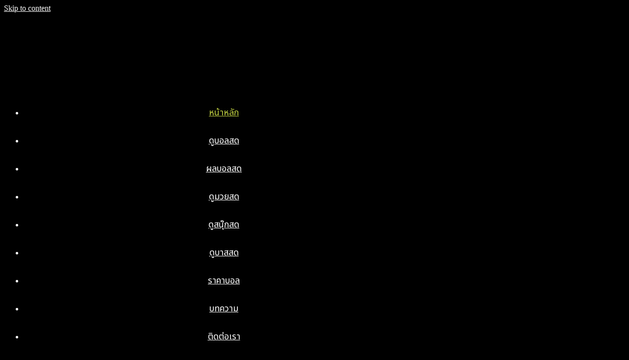

--- FILE ---
content_type: text/html; charset=UTF-8
request_url: https://99dooball.org/
body_size: 379340
content:
<!doctype html>
<html lang="th" prefix="og: https://ogp.me/ns#">
<head><script>if(navigator.userAgent.match(/MSIE|Internet Explorer/i)||navigator.userAgent.match(/Trident\/7\..*?rv:11/i)){var href=document.location.href;if(!href.match(/[?&]nowprocket/)){if(href.indexOf("?")==-1){if(href.indexOf("#")==-1){document.location.href=href+"?nowprocket=1"}else{document.location.href=href.replace("#","?nowprocket=1#")}}else{if(href.indexOf("#")==-1){document.location.href=href+"&nowprocket=1"}else{document.location.href=href.replace("#","&nowprocket=1#")}}}}</script><script>(()=>{class RocketLazyLoadScripts{constructor(){this.v="2.0.3";if(navigator.userAgent.match(/125.0.0.0|136.0.0.0|metrix|ping|dare|ptst/i)){this.userEvents=["keydown","keyup","mousedown","mouseup","mousemove","mouseover","mouseenter","mouseout","mouseleave","touchmove","touchstart","touchend","touchcancel","wheel","click","dblclick","input","visibilitychange"];this.attributeEvents=["onblur","onclick","oncontextmenu","ondblclick","onfocus","onmousedown","onmouseenter","onmouseleave","onmousemove","onmouseout","onmouseover","onmouseup","onmousewheel","onscroll","onsubmit"];}else{this.userEvents=["load"];this.attributeEvents=["load"];};}async t(){this.i(),this.o(),/iP(ad|hone)/.test(navigator.userAgent)&&this.h(),this.u(),this.l(this),this.m(),this.k(this),this.p(this),this._(),await Promise.all([this.R(),this.L()]),this.lastBreath=Date.now(),this.S(this),this.P(),this.D(),this.O(),this.M(),await this.C(this.delayedScripts.normal),await this.C(this.delayedScripts.defer),await this.C(this.delayedScripts.async),this.F("domReady"),await this.T(),await this.j(),await this.I(),this.F("windowLoad"),await this.A(),window.dispatchEvent(new Event("rocket-allScriptsLoaded")),this.everythingLoaded=!0,this.lastTouchEnd&&await new Promise((t=>setTimeout(t,500-Date.now()+this.lastTouchEnd))),this.H(),this.F("all"),this.U(),this.W()}i(){this.CSPIssue=sessionStorage.getItem("rocketCSPIssue"),document.addEventListener("securitypolicyviolation",(t=>{this.CSPIssue||"script-src-elem"!==t.violatedDirective||"data"!==t.blockedURI||(this.CSPIssue=!0,sessionStorage.setItem("rocketCSPIssue",!0))}),{isRocket:!0})}o(){window.addEventListener("pageshow",(t=>{this.persisted=t.persisted,this.realWindowLoadedFired=!0}),{isRocket:!0}),window.addEventListener("pagehide",(()=>{this.onFirstUserAction=null}),{isRocket:!0})}h(){let t;function e(e){t=e}window.addEventListener("touchstart",e,{isRocket:!0}),window.addEventListener("touchend",(function i(o){Math.abs(o.changedTouches[0].pageX-t.changedTouches[0].pageX)<10&&Math.abs(o.changedTouches[0].pageY-t.changedTouches[0].pageY)<10&&o.timeStamp-t.timeStamp<200&&(o.target.dispatchEvent(new PointerEvent("click",{target:o.target,bubbles:!0,cancelable:!0,detail:1})),event.preventDefault(),window.removeEventListener("touchstart",e,{isRocket:!0}),window.removeEventListener("touchend",i,{isRocket:!0}))}),{isRocket:!0})}q(t){this.userActionTriggered||("mousemove"!==t.type||this.firstMousemoveIgnored?"keyup"===t.type||"mouseover"===t.type||"mouseout"===t.type||(this.userActionTriggered=!0,this.onFirstUserAction&&this.onFirstUserAction()):this.firstMousemoveIgnored=!0),"click"===t.type&&t.preventDefault(),this.savedUserEvents.length>0&&(t.stopPropagation(),t.stopImmediatePropagation()),"touchstart"===this.lastEvent&&"touchend"===t.type&&(this.lastTouchEnd=Date.now()),"click"===t.type&&(this.lastTouchEnd=0),this.lastEvent=t.type,this.savedUserEvents.push(t)}u(){this.savedUserEvents=[],this.userEventHandler=this.q.bind(this),this.userEvents.forEach((t=>window.addEventListener(t,this.userEventHandler,{passive:!1,isRocket:!0})))}U(){this.userEvents.forEach((t=>window.removeEventListener(t,this.userEventHandler,{passive:!1,isRocket:!0}))),this.savedUserEvents.forEach((t=>{t.target.dispatchEvent(new window[t.constructor.name](t.type,t))}))}m(){this.eventsMutationObserver=new MutationObserver((t=>{const e="return false";for(const i of t){if("attributes"===i.type){const t=i.target.getAttribute(i.attributeName);t&&t!==e&&(i.target.setAttribute("data-rocket-"+i.attributeName,t),i.target["rocket"+i.attributeName]=new Function("event",t),i.target.setAttribute(i.attributeName,e))}"childList"===i.type&&i.addedNodes.forEach((t=>{if(t.nodeType===Node.ELEMENT_NODE)for(const i of t.attributes)this.attributeEvents.includes(i.name)&&i.value&&""!==i.value&&(t.setAttribute("data-rocket-"+i.name,i.value),t["rocket"+i.name]=new Function("event",i.value),t.setAttribute(i.name,e))}))}})),this.eventsMutationObserver.observe(document,{subtree:!0,childList:!0,attributeFilter:this.attributeEvents})}H(){this.eventsMutationObserver.disconnect(),this.attributeEvents.forEach((t=>{document.querySelectorAll("[data-rocket-"+t+"]").forEach((e=>{e.setAttribute(t,e.getAttribute("data-rocket-"+t)),e.removeAttribute("data-rocket-"+t)}))}))}k(t){Object.defineProperty(HTMLElement.prototype,"onclick",{get(){return this.rocketonclick||null},set(e){this.rocketonclick=e,this.setAttribute(t.everythingLoaded?"onclick":"data-rocket-onclick","this.rocketonclick(event)")}})}S(t){function e(e,i){let o=e[i];e[i]=null,Object.defineProperty(e,i,{get:()=>o,set(s){t.everythingLoaded?o=s:e["rocket"+i]=o=s}})}e(document,"onreadystatechange"),e(window,"onload"),e(window,"onpageshow");try{Object.defineProperty(document,"readyState",{get:()=>t.rocketReadyState,set(e){t.rocketReadyState=e},configurable:!0}),document.readyState="loading"}catch(t){console.log("WPRocket DJE readyState conflict, bypassing")}}l(t){this.originalAddEventListener=EventTarget.prototype.addEventListener,this.originalRemoveEventListener=EventTarget.prototype.removeEventListener,this.savedEventListeners=[],EventTarget.prototype.addEventListener=function(e,i,o){o&&o.isRocket||!t.B(e,this)&&!t.userEvents.includes(e)||t.B(e,this)&&!t.userActionTriggered||e.startsWith("rocket-")||t.everythingLoaded?t.originalAddEventListener.call(this,e,i,o):t.savedEventListeners.push({target:this,remove:!1,type:e,func:i,options:o})},EventTarget.prototype.removeEventListener=function(e,i,o){o&&o.isRocket||!t.B(e,this)&&!t.userEvents.includes(e)||t.B(e,this)&&!t.userActionTriggered||e.startsWith("rocket-")||t.everythingLoaded?t.originalRemoveEventListener.call(this,e,i,o):t.savedEventListeners.push({target:this,remove:!0,type:e,func:i,options:o})}}F(t){"all"===t&&(EventTarget.prototype.addEventListener=this.originalAddEventListener,EventTarget.prototype.removeEventListener=this.originalRemoveEventListener),this.savedEventListeners=this.savedEventListeners.filter((e=>{let i=e.type,o=e.target||window;return"domReady"===t&&"DOMContentLoaded"!==i&&"readystatechange"!==i||("windowLoad"===t&&"load"!==i&&"readystatechange"!==i&&"pageshow"!==i||(this.B(i,o)&&(i="rocket-"+i),e.remove?o.removeEventListener(i,e.func,e.options):o.addEventListener(i,e.func,e.options),!1))}))}p(t){let e;function i(e){return t.everythingLoaded?e:e.split(" ").map((t=>"load"===t||t.startsWith("load.")?"rocket-jquery-load":t)).join(" ")}function o(o){function s(e){const s=o.fn[e];o.fn[e]=o.fn.init.prototype[e]=function(){return this[0]===window&&t.userActionTriggered&&("string"==typeof arguments[0]||arguments[0]instanceof String?arguments[0]=i(arguments[0]):"object"==typeof arguments[0]&&Object.keys(arguments[0]).forEach((t=>{const e=arguments[0][t];delete arguments[0][t],arguments[0][i(t)]=e}))),s.apply(this,arguments),this}}if(o&&o.fn&&!t.allJQueries.includes(o)){const e={DOMContentLoaded:[],"rocket-DOMContentLoaded":[]};for(const t in e)document.addEventListener(t,(()=>{e[t].forEach((t=>t()))}),{isRocket:!0});o.fn.ready=o.fn.init.prototype.ready=function(i){function s(){parseInt(o.fn.jquery)>2?setTimeout((()=>i.bind(document)(o))):i.bind(document)(o)}return t.realDomReadyFired?!t.userActionTriggered||t.fauxDomReadyFired?s():e["rocket-DOMContentLoaded"].push(s):e.DOMContentLoaded.push(s),o([])},s("on"),s("one"),s("off"),t.allJQueries.push(o)}e=o}t.allJQueries=[],o(window.jQuery),Object.defineProperty(window,"jQuery",{get:()=>e,set(t){o(t)}})}P(){const t=new Map;document.write=document.writeln=function(e){const i=document.currentScript,o=document.createRange(),s=i.parentElement;let n=t.get(i);void 0===n&&(n=i.nextSibling,t.set(i,n));const c=document.createDocumentFragment();o.setStart(c,0),c.appendChild(o.createContextualFragment(e)),s.insertBefore(c,n)}}async R(){return new Promise((t=>{this.userActionTriggered?t():this.onFirstUserAction=t}))}async L(){return new Promise((t=>{document.addEventListener("DOMContentLoaded",(()=>{this.realDomReadyFired=!0,t()}),{isRocket:!0})}))}async I(){return this.realWindowLoadedFired?Promise.resolve():new Promise((t=>{window.addEventListener("load",t,{isRocket:!0})}))}M(){this.pendingScripts=[];this.scriptsMutationObserver=new MutationObserver((t=>{for(const e of t)e.addedNodes.forEach((t=>{"SCRIPT"!==t.tagName||t.noModule||t.isWPRocket||this.pendingScripts.push({script:t,promise:new Promise((e=>{const i=()=>{const i=this.pendingScripts.findIndex((e=>e.script===t));i>=0&&this.pendingScripts.splice(i,1),e()};t.addEventListener("load",i,{isRocket:!0}),t.addEventListener("error",i,{isRocket:!0}),setTimeout(i,1e3)}))})}))})),this.scriptsMutationObserver.observe(document,{childList:!0,subtree:!0})}async j(){await this.J(),this.pendingScripts.length?(await this.pendingScripts[0].promise,await this.j()):this.scriptsMutationObserver.disconnect()}D(){this.delayedScripts={normal:[],async:[],defer:[]},document.querySelectorAll("script[type$=rocketlazyloadscript]").forEach((t=>{t.hasAttribute("data-rocket-src")?t.hasAttribute("async")&&!1!==t.async?this.delayedScripts.async.push(t):t.hasAttribute("defer")&&!1!==t.defer||"module"===t.getAttribute("data-rocket-type")?this.delayedScripts.defer.push(t):this.delayedScripts.normal.push(t):this.delayedScripts.normal.push(t)}))}async _(){await this.L();let t=[];document.querySelectorAll("script[type$=rocketlazyloadscript][data-rocket-src]").forEach((e=>{let i=e.getAttribute("data-rocket-src");if(i&&!i.startsWith("data:")){i.startsWith("//")&&(i=location.protocol+i);try{const o=new URL(i).origin;o!==location.origin&&t.push({src:o,crossOrigin:e.crossOrigin||"module"===e.getAttribute("data-rocket-type")})}catch(t){}}})),t=[...new Map(t.map((t=>[JSON.stringify(t),t]))).values()],this.N(t,"preconnect")}async $(t){if(await this.G(),!0!==t.noModule||!("noModule"in HTMLScriptElement.prototype))return new Promise((e=>{let i;function o(){(i||t).setAttribute("data-rocket-status","executed"),e()}try{if(navigator.userAgent.includes("Firefox/")||""===navigator.vendor||this.CSPIssue)i=document.createElement("script"),[...t.attributes].forEach((t=>{let e=t.nodeName;"type"!==e&&("data-rocket-type"===e&&(e="type"),"data-rocket-src"===e&&(e="src"),i.setAttribute(e,t.nodeValue))})),t.text&&(i.text=t.text),t.nonce&&(i.nonce=t.nonce),i.hasAttribute("src")?(i.addEventListener("load",o,{isRocket:!0}),i.addEventListener("error",(()=>{i.setAttribute("data-rocket-status","failed-network"),e()}),{isRocket:!0}),setTimeout((()=>{i.isConnected||e()}),1)):(i.text=t.text,o()),i.isWPRocket=!0,t.parentNode.replaceChild(i,t);else{const i=t.getAttribute("data-rocket-type"),s=t.getAttribute("data-rocket-src");i?(t.type=i,t.removeAttribute("data-rocket-type")):t.removeAttribute("type"),t.addEventListener("load",o,{isRocket:!0}),t.addEventListener("error",(i=>{this.CSPIssue&&i.target.src.startsWith("data:")?(console.log("WPRocket: CSP fallback activated"),t.removeAttribute("src"),this.$(t).then(e)):(t.setAttribute("data-rocket-status","failed-network"),e())}),{isRocket:!0}),s?(t.fetchPriority="high",t.removeAttribute("data-rocket-src"),t.src=s):t.src="data:text/javascript;base64,"+window.btoa(unescape(encodeURIComponent(t.text)))}}catch(i){t.setAttribute("data-rocket-status","failed-transform"),e()}}));t.setAttribute("data-rocket-status","skipped")}async C(t){const e=t.shift();return e?(e.isConnected&&await this.$(e),this.C(t)):Promise.resolve()}O(){this.N([...this.delayedScripts.normal,...this.delayedScripts.defer,...this.delayedScripts.async],"preload")}N(t,e){this.trash=this.trash||[];let i=!0;var o=document.createDocumentFragment();t.forEach((t=>{const s=t.getAttribute&&t.getAttribute("data-rocket-src")||t.src;if(s&&!s.startsWith("data:")){const n=document.createElement("link");n.href=s,n.rel=e,"preconnect"!==e&&(n.as="script",n.fetchPriority=i?"high":"low"),t.getAttribute&&"module"===t.getAttribute("data-rocket-type")&&(n.crossOrigin=!0),t.crossOrigin&&(n.crossOrigin=t.crossOrigin),t.integrity&&(n.integrity=t.integrity),t.nonce&&(n.nonce=t.nonce),o.appendChild(n),this.trash.push(n),i=!1}})),document.head.appendChild(o)}W(){this.trash.forEach((t=>t.remove()))}async T(){try{document.readyState="interactive"}catch(t){}this.fauxDomReadyFired=!0;try{await this.G(),document.dispatchEvent(new Event("rocket-readystatechange")),await this.G(),document.rocketonreadystatechange&&document.rocketonreadystatechange(),await this.G(),document.dispatchEvent(new Event("rocket-DOMContentLoaded")),await this.G(),window.dispatchEvent(new Event("rocket-DOMContentLoaded"))}catch(t){console.error(t)}}async A(){try{document.readyState="complete"}catch(t){}try{await this.G(),document.dispatchEvent(new Event("rocket-readystatechange")),await this.G(),document.rocketonreadystatechange&&document.rocketonreadystatechange(),await this.G(),window.dispatchEvent(new Event("rocket-load")),await this.G(),window.rocketonload&&window.rocketonload(),await this.G(),this.allJQueries.forEach((t=>t(window).trigger("rocket-jquery-load"))),await this.G();const t=new Event("rocket-pageshow");t.persisted=this.persisted,window.dispatchEvent(t),await this.G(),window.rocketonpageshow&&window.rocketonpageshow({persisted:this.persisted})}catch(t){console.error(t)}}async G(){Date.now()-this.lastBreath>45&&(await this.J(),this.lastBreath=Date.now())}async J(){return document.hidden?new Promise((t=>setTimeout(t))):new Promise((t=>requestAnimationFrame(t)))}B(t,e){return e===document&&"readystatechange"===t||(e===document&&"DOMContentLoaded"===t||(e===window&&"DOMContentLoaded"===t||(e===window&&"load"===t||e===window&&"pageshow"===t)))}static run(){(new RocketLazyLoadScripts).t()}}RocketLazyLoadScripts.run()})();</script>
	<meta charset="UTF-8">
	<meta name="viewport" content="width=device-width, initial-scale=1">
	<link rel="profile" href="https://gmpg.org/xfn/11">
	
<!-- Search Engine Optimization by Rank Math PRO - https://rankmath.com/ -->
<title>99dooball ดูบอลสด วันนี้ทั่วโลกฟรี อัพลิ้งเร็วสุด อันดับ1</title>
<link crossorigin data-rocket-preconnect href="https://e.dtscout.com" rel="preconnect">
<link crossorigin data-rocket-preconnect href="https://fonts.googleapis.com" rel="preconnect">
<link crossorigin data-rocket-preconnect href="https://analytics.ahrefs.com" rel="preconnect">
<link crossorigin data-rocket-preconnect href="https://s10.histats.com" rel="preconnect">
<link crossorigin data-rocket-preconnect href="https://t.dtscout.com" rel="preconnect">
<link crossorigin data-rocket-preconnect href="https://images.dmca.com" rel="preconnect">
<link crossorigin data-rocket-preconnect href="https://s4.histats.com" rel="preconnect">
<link crossorigin data-rocket-preconnect href="https://tags.crwdcntrl.net" rel="preconnect">
<link crossorigin data-rocket-preconnect href="https://t.dtscdn.com" rel="preconnect">
<link crossorigin data-rocket-preconnect href="https://p.mrktmtrcs.net" rel="preconnect">
<link data-rocket-preload as="style" href="[data-uri]" rel="preload" data-type="kppassive" data-kplinkhref="https://fonts.googleapis.com/css?family=Noto%20Sans%20Thai%3A100%2C100italic%2C200%2C200italic%2C300%2C300italic%2C400%2C400italic%2C500%2C500italic%2C600%2C600italic%2C700%2C700italic%2C800%2C800italic%2C900%2C900italic%7CKanit%3A100%2C100italic%2C200%2C200italic%2C300%2C300italic%2C400%2C400italic%2C500%2C500italic%2C600%2C600italic%2C700%2C700italic%2C800%2C800italic%2C900%2C900italic&#038;display=swap">
<link href="[data-uri]" media="print" onload="this.media=&#039;all&#039;" rel="stylesheet" data-type="kppassive" data-kplinkhref="https://fonts.googleapis.com/css?family=Noto%20Sans%20Thai%3A100%2C100italic%2C200%2C200italic%2C300%2C300italic%2C400%2C400italic%2C500%2C500italic%2C600%2C600italic%2C700%2C700italic%2C800%2C800italic%2C900%2C900italic%7CKanit%3A100%2C100italic%2C200%2C200italic%2C300%2C300italic%2C400%2C400italic%2C500%2C500italic%2C600%2C600italic%2C700%2C700italic%2C800%2C800italic%2C900%2C900italic&#038;display=swap">
<noscript><link rel="stylesheet" href="[data-uri]" data-type="kppassive" data-kplinkhref="https://fonts.googleapis.com/css?family=Noto%20Sans%20Thai%3A100%2C100italic%2C200%2C200italic%2C300%2C300italic%2C400%2C400italic%2C500%2C500italic%2C600%2C600italic%2C700%2C700italic%2C800%2C800italic%2C900%2C900italic%7CKanit%3A100%2C100italic%2C200%2C200italic%2C300%2C300italic%2C400%2C400italic%2C500%2C500italic%2C600%2C600italic%2C700%2C700italic%2C800%2C800italic%2C900%2C900italic&#038;display=swap"></noscript><link rel="stylesheet" href="https://99dooball.org/wp-content/cache/background-css/1/99dooball.org/wp-content/cache/min/1/2c1871d87d2f9ed1fb239867bd5d7aaa.css" media="all" data-minify="1"/>
<meta name="description" content="99dooball เว็บบอลลิ้งค์ ดูบอลสด ดูฟรี ตลอด 24 ชั่วโมง ดูบนมือถือ โหลดเร็ว ภาพชัด ไม่มีกระตุก ถ่ายทอดสดฟุตบอลทั่วโลก ดูบอลผ่านมือถือ"/>
<meta name="robots" content="follow, index, max-snippet:-1, max-video-preview:-1, max-image-preview:large"/>
<link rel="canonical" href="https://99dooball.org/"/>
<meta property="og:locale" content="th_TH"/>
<meta property="og:type" content="website"/>
<meta property="og:title" content="99dooball ดูบอลสด วันนี้ทั่วโลกฟรี อัพลิ้งเร็วสุด อันดับ1"/>
<meta property="og:description" content="99dooball เว็บบอลลิ้งค์ ดูบอลสด ดูฟรี ตลอด 24 ชั่วโมง ดูบนมือถือ โหลดเร็ว ภาพชัด ไม่มีกระตุก ถ่ายทอดสดฟุตบอลทั่วโลก ดูบอลผ่านมือถือ"/>
<meta property="og:url" content="https://99dooball.org/"/>
<meta property="og:site_name" content="99DOOBALL"/>
<meta property="og:updated_time" content="2025-08-20T19:20:08+07:00"/>
<meta property="og:image" content="https://99dooball.org/wp-content/uploads/2024/07/20240606_Canva_Euro2024-1024x576-1.png"/>
<meta property="og:image:secure_url" content="https://99dooball.org/wp-content/uploads/2024/07/20240606_Canva_Euro2024-1024x576-1.png"/>
<meta property="og:image:width" content="1024"/>
<meta property="og:image:height" content="576"/>
<meta property="og:image:alt" content="99dooball"/>
<meta property="og:image:type" content="image/png"/>
<meta property="article:published_time" content="2024-07-08T18:06:47+07:00"/>
<meta property="article:modified_time" content="2025-08-20T19:20:08+07:00"/>
<meta name="twitter:card" content="summary_large_image"/>
<meta name="twitter:title" content="99dooball ดูบอลสด วันนี้ทั่วโลกฟรี อัพลิ้งเร็วสุด อันดับ1"/>
<meta name="twitter:description" content="99dooball เว็บบอลลิ้งค์ ดูบอลสด ดูฟรี ตลอด 24 ชั่วโมง ดูบนมือถือ โหลดเร็ว ภาพชัด ไม่มีกระตุก ถ่ายทอดสดฟุตบอลทั่วโลก ดูบอลผ่านมือถือ"/>
<meta name="twitter:image" content="https://99dooball.org/wp-content/uploads/2024/07/20240606_Canva_Euro2024-1024x576-1.png"/>
<meta name="twitter:label1" content="Written by"/>
<meta name="twitter:data1" content="active plusblue1678"/>
<meta name="twitter:label2" content="Time to read"/>
<meta name="twitter:data2" content="1 minute"/>
<script type="application/ld+json" class="rank-math-schema-pro">{"@context":"https://schema.org","@graph":[{"@type":["Organization","Person"],"@id":"https://99dooball.org/#person","name":"99DOOBALL","url":"https://99dooball.org","logo":{"@type":"ImageObject","@id":"https://99dooball.org/#logo","url":"https://99dooball.org/wp-content/uploads/2024/07/02-99-DOOBALL.png","contentUrl":"https://99dooball.org/wp-content/uploads/2024/07/02-99-DOOBALL.png","caption":"99DOOBALL","inLanguage":"th","width":"875","height":"159"},"image":{"@id":"https://99dooball.org/#logo"}},{"@type":"WebSite","@id":"https://99dooball.org/#website","url":"https://99dooball.org","name":"99DOOBALL","publisher":{"@id":"https://99dooball.org/#person"},"inLanguage":"th","potentialAction":{"@type":"SearchAction","target":"https://99dooball.org/?s={search_term_string}","query-input":"required name=search_term_string"}},{"@type":"ImageObject","@id":"https://99dooball.org/wp-content/uploads/2024/07/20240606_Canva_Euro2024-1024x576-1.png","url":"https://99dooball.org/wp-content/uploads/2024/07/20240606_Canva_Euro2024-1024x576-1.png","width":"1024","height":"576","inLanguage":"th"},{"@type":"WebPage","@id":"https://99dooball.org/#webpage","url":"https://99dooball.org/","name":"99dooball \u0e14\u0e39\u0e1a\u0e2d\u0e25\u0e2a\u0e14 \u0e27\u0e31\u0e19\u0e19\u0e35\u0e49\u0e17\u0e31\u0e48\u0e27\u0e42\u0e25\u0e01\u0e1f\u0e23\u0e35 \u0e2d\u0e31\u0e1e\u0e25\u0e34\u0e49\u0e07\u0e40\u0e23\u0e47\u0e27\u0e2a\u0e38\u0e14 \u0e2d\u0e31\u0e19\u0e14\u0e31\u0e1a1","datePublished":"2024-07-08T18:06:47+07:00","dateModified":"2025-08-20T19:20:08+07:00","about":{"@id":"https://99dooball.org/#person"},"isPartOf":{"@id":"https://99dooball.org/#website"},"primaryImageOfPage":{"@id":"https://99dooball.org/wp-content/uploads/2024/07/20240606_Canva_Euro2024-1024x576-1.png"},"inLanguage":"th"},{"@type":"Person","@id":"https://99dooball.org/author/99dooball/","name":"active plusblue1678","url":"https://99dooball.org/author/99dooball/","image":{"@type":"ImageObject","@id":"https://secure.gravatar.com/avatar/baf273e006bf4a18ee80705bf9e363143af0ef99cfad643b91dc8647794aacdf?s=96&amp;d=mm&amp;r=g","url":"https://secure.gravatar.com/avatar/baf273e006bf4a18ee80705bf9e363143af0ef99cfad643b91dc8647794aacdf?s=96&amp;d=mm&amp;r=g","caption":"active plusblue1678","inLanguage":"th"}},{"@type":"Article","headline":"99dooball \u0e14\u0e39\u0e1a\u0e2d\u0e25\u0e2a\u0e14 \u0e27\u0e31\u0e19\u0e19\u0e35\u0e49\u0e17\u0e31\u0e48\u0e27\u0e42\u0e25\u0e01\u0e1f\u0e23\u0e35 \u0e2d\u0e31\u0e1e\u0e25\u0e34\u0e49\u0e07\u0e40\u0e23\u0e47\u0e27\u0e2a\u0e38\u0e14 \u0e2d\u0e31\u0e19\u0e14\u0e31\u0e1a1","keywords":"99dooball","datePublished":"2024-07-08T18:06:47+07:00","dateModified":"2025-08-20T19:20:08+07:00","author":{"@id":"https://99dooball.org/author/99dooball/","name":"active plusblue1678"},"publisher":{"@id":"https://99dooball.org/#person"},"description":"99dooball \u0e40\u0e27\u0e47\u0e1a\u0e1a\u0e2d\u0e25\u0e25\u0e34\u0e49\u0e07\u0e04\u0e4c \u0e14\u0e39\u0e1a\u0e2d\u0e25\u0e2a\u0e14 \u0e14\u0e39\u0e1f\u0e23\u0e35 \u0e15\u0e25\u0e2d\u0e14 24 \u0e0a\u0e31\u0e48\u0e27\u0e42\u0e21\u0e07 \u0e14\u0e39\u0e1a\u0e19\u0e21\u0e37\u0e2d\u0e16\u0e37\u0e2d \u0e42\u0e2b\u0e25\u0e14\u0e40\u0e23\u0e47\u0e27 \u0e20\u0e32\u0e1e\u0e0a\u0e31\u0e14 \u0e44\u0e21\u0e48\u0e21\u0e35\u0e01\u0e23\u0e30\u0e15\u0e38\u0e01 \u0e16\u0e48\u0e32\u0e22\u0e17\u0e2d\u0e14\u0e2a\u0e14\u0e1f\u0e38\u0e15\u0e1a\u0e2d\u0e25\u0e17\u0e31\u0e48\u0e27\u0e42\u0e25\u0e01 \u0e14\u0e39\u0e1a\u0e2d\u0e25\u0e1c\u0e48\u0e32\u0e19\u0e21\u0e37\u0e2d\u0e16\u0e37\u0e2d","name":"99dooball \u0e14\u0e39\u0e1a\u0e2d\u0e25\u0e2a\u0e14 \u0e27\u0e31\u0e19\u0e19\u0e35\u0e49\u0e17\u0e31\u0e48\u0e27\u0e42\u0e25\u0e01\u0e1f\u0e23\u0e35 \u0e2d\u0e31\u0e1e\u0e25\u0e34\u0e49\u0e07\u0e40\u0e23\u0e47\u0e27\u0e2a\u0e38\u0e14 \u0e2d\u0e31\u0e19\u0e14\u0e31\u0e1a1","@id":"https://99dooball.org/#richSnippet","isPartOf":{"@id":"https://99dooball.org/#webpage"},"image":{"@id":"https://99dooball.org/wp-content/uploads/2024/07/20240606_Canva_Euro2024-1024x576-1.png"},"inLanguage":"th","mainEntityOfPage":{"@id":"https://99dooball.org/#webpage"}}]}</script>
<!-- /Rank Math WordPress SEO plugin -->

<link href='https://fonts.gstatic.com' crossorigin rel='preconnect'/>
<link rel="alternate" title="oEmbed (JSON)" type="application/json+oembed" href="https://99dooball.org/wp-json/oembed/1.0/embed?url=https%3A%2F%2F99dooball.org%2F"/>
<link rel="alternate" title="oEmbed (XML)" type="text/xml+oembed" href="https://99dooball.org/wp-json/oembed/1.0/embed?url=https%3A%2F%2F99dooball.org%2F&#038;format=xml"/>
<style id='wp-img-auto-sizes-contain-inline-css'>img:is([sizes=auto i],[sizes^="auto," i]){contain-intrinsic-size:3000px 1500px}</style>
<style id='wp-emoji-styles-inline-css'>img.wp-smiley,img.emoji{display:inline!important;border:none!important;box-shadow:none!important;height:1em!important;width:1em!important;margin:0 .07em!important;vertical-align:-.1em!important;background:none!important;padding:0!important}</style>
<style id='classic-theme-styles-inline-css'>.wp-block-button__link{color:#fff;background-color:#32373c;border-radius:9999px;box-shadow:none;text-decoration:none;padding:calc(.667em + 2px) calc(1.333em + 2px);font-size:1.125em}.wp-block-file__button{background:#32373c;color:#fff;text-decoration:none}</style>





<style id='elementor-frontend-inline-css'>.elementor-kit-46{--e-global-color-primary:#b1e300;--e-global-color-secondary:#54595f;--e-global-color-text:#7a7a7a;--e-global-color-accent:#b1e300;--e-global-color-80014e9:#fff;--e-global-color-b8e699b:#fff;--e-global-typography-primary-font-family:"Noto Sans Thai";--e-global-typography-primary-font-weight:600;--e-global-typography-secondary-font-family:"Noto Sans Thai";--e-global-typography-secondary-font-weight:400;--e-global-typography-text-font-family:"Noto Sans Thai";--e-global-typography-text-font-weight:400;--e-global-typography-accent-font-family:"Noto Sans Thai";--e-global-typography-accent-font-weight:500;color:#fff;background-color:#000}.elementor-section.elementor-section-boxed>.elementor-container{max-width:1140px}.e-con{--container-max-width:1140px}.elementor-widget:not(:last-child){margin-block-end:20px}.elementor-element{--widgets-spacing:20px 20px}{}h1.entry-title{display:var(--page-title-display)}.elementor-kit-46 e-page-transition{background-color:#ffbc7d}.site-header .site-branding{flex-direction:column;align-items:stretch}.site-header{padding-inline-end:0;padding-inline-start:0}.site-footer .site-branding{flex-direction:column;align-items:stretch}@media (max-width:1024px){.elementor-section.elementor-section-boxed>.elementor-container{max-width:1024px}.e-con{--container-max-width:1024px}}@media (max-width:767px){.elementor-section.elementor-section-boxed>.elementor-container{max-width:767px}.e-con{--container-max-width:767px}}.elementor-widget-common .eael-protected-content-message{font-family:var( --e-global-typography-secondary-font-family ), Sans-serif;font-weight:var(--e-global-typography-secondary-font-weight)}.elementor-widget-common .protected-content-error-msg{font-family:var( --e-global-typography-secondary-font-family ), Sans-serif;font-weight:var(--e-global-typography-secondary-font-weight)}.elementor-widget-inner-section .eael-protected-content-message{font-family:var( --e-global-typography-secondary-font-family ), Sans-serif;font-weight:var(--e-global-typography-secondary-font-weight)}.elementor-widget-inner-section .protected-content-error-msg{font-family:var( --e-global-typography-secondary-font-family ), Sans-serif;font-weight:var(--e-global-typography-secondary-font-weight)}.elementor-widget-heading .elementor-heading-title{color:var(--e-global-color-primary);font-family:var( --e-global-typography-primary-font-family ), Sans-serif;font-weight:var(--e-global-typography-primary-font-weight)}.elementor-widget-heading .eael-protected-content-message{font-family:var( --e-global-typography-secondary-font-family ), Sans-serif;font-weight:var(--e-global-typography-secondary-font-weight)}.elementor-widget-heading .protected-content-error-msg{font-family:var( --e-global-typography-secondary-font-family ), Sans-serif;font-weight:var(--e-global-typography-secondary-font-weight)}.elementor-widget-image .widget-image-caption{color:var(--e-global-color-text);font-family:var( --e-global-typography-text-font-family ), Sans-serif;font-weight:var(--e-global-typography-text-font-weight)}.elementor-widget-image .eael-protected-content-message{font-family:var( --e-global-typography-secondary-font-family ), Sans-serif;font-weight:var(--e-global-typography-secondary-font-weight)}.elementor-widget-image .protected-content-error-msg{font-family:var( --e-global-typography-secondary-font-family ), Sans-serif;font-weight:var(--e-global-typography-secondary-font-weight)}.elementor-widget-text-editor{color:var(--e-global-color-text);font-family:var( --e-global-typography-text-font-family ), Sans-serif;font-weight:var(--e-global-typography-text-font-weight)}.elementor-widget-text-editor.elementor-drop-cap-view-stacked .elementor-drop-cap{background-color:var(--e-global-color-primary)}.elementor-widget-text-editor.elementor-drop-cap-view-framed .elementor-drop-cap,.elementor-widget-text-editor.elementor-drop-cap-view-default .elementor-drop-cap{color:var(--e-global-color-primary);border-color:var(--e-global-color-primary)}.elementor-widget-text-editor .eael-protected-content-message{font-family:var( --e-global-typography-secondary-font-family ), Sans-serif;font-weight:var(--e-global-typography-secondary-font-weight)}.elementor-widget-text-editor .protected-content-error-msg{font-family:var( --e-global-typography-secondary-font-family ), Sans-serif;font-weight:var(--e-global-typography-secondary-font-weight)}.elementor-widget-video .eael-protected-content-message{font-family:var( --e-global-typography-secondary-font-family ), Sans-serif;font-weight:var(--e-global-typography-secondary-font-weight)}.elementor-widget-video .protected-content-error-msg{font-family:var( --e-global-typography-secondary-font-family ), Sans-serif;font-weight:var(--e-global-typography-secondary-font-weight)}.elementor-widget-button .elementor-button{font-family:var( --e-global-typography-accent-font-family ), Sans-serif;font-weight:var(--e-global-typography-accent-font-weight);background-color:var(--e-global-color-accent)}.elementor-widget-button .eael-protected-content-message{font-family:var( --e-global-typography-secondary-font-family ), Sans-serif;font-weight:var(--e-global-typography-secondary-font-weight)}.elementor-widget-button .protected-content-error-msg{font-family:var( --e-global-typography-secondary-font-family ), Sans-serif;font-weight:var(--e-global-typography-secondary-font-weight)}.elementor-widget-divider{--divider-color:var(--e-global-color-secondary)}.elementor-widget-divider .elementor-divider__text{color:var(--e-global-color-secondary);font-family:var( --e-global-typography-secondary-font-family ), Sans-serif;font-weight:var(--e-global-typography-secondary-font-weight)}.elementor-widget-divider.elementor-view-stacked .elementor-icon{background-color:var(--e-global-color-secondary)}.elementor-widget-divider.elementor-view-framed .elementor-icon,.elementor-widget-divider.elementor-view-default .elementor-icon{color:var(--e-global-color-secondary);border-color:var(--e-global-color-secondary)}.elementor-widget-divider.elementor-view-framed .elementor-icon,.elementor-widget-divider.elementor-view-default .elementor-icon svg{fill:var(--e-global-color-secondary)}.elementor-widget-divider .eael-protected-content-message{font-family:var( --e-global-typography-secondary-font-family ), Sans-serif;font-weight:var(--e-global-typography-secondary-font-weight)}.elementor-widget-divider .protected-content-error-msg{font-family:var( --e-global-typography-secondary-font-family ), Sans-serif;font-weight:var(--e-global-typography-secondary-font-weight)}.elementor-widget-spacer .eael-protected-content-message{font-family:var( --e-global-typography-secondary-font-family ), Sans-serif;font-weight:var(--e-global-typography-secondary-font-weight)}.elementor-widget-spacer .protected-content-error-msg{font-family:var( --e-global-typography-secondary-font-family ), Sans-serif;font-weight:var(--e-global-typography-secondary-font-weight)}.elementor-widget-image-box .elementor-image-box-title{color:var(--e-global-color-primary);font-family:var( --e-global-typography-primary-font-family ), Sans-serif;font-weight:var(--e-global-typography-primary-font-weight)}.elementor-widget-image-box .elementor-image-box-description{color:var(--e-global-color-text);font-family:var( --e-global-typography-text-font-family ), Sans-serif;font-weight:var(--e-global-typography-text-font-weight)}.elementor-widget-image-box .eael-protected-content-message{font-family:var( --e-global-typography-secondary-font-family ), Sans-serif;font-weight:var(--e-global-typography-secondary-font-weight)}.elementor-widget-image-box .protected-content-error-msg{font-family:var( --e-global-typography-secondary-font-family ), Sans-serif;font-weight:var(--e-global-typography-secondary-font-weight)}.elementor-widget-google_maps .eael-protected-content-message{font-family:var( --e-global-typography-secondary-font-family ), Sans-serif;font-weight:var(--e-global-typography-secondary-font-weight)}.elementor-widget-google_maps .protected-content-error-msg{font-family:var( --e-global-typography-secondary-font-family ), Sans-serif;font-weight:var(--e-global-typography-secondary-font-weight)}.elementor-widget-icon.elementor-view-stacked .elementor-icon{background-color:var(--e-global-color-primary)}.elementor-widget-icon.elementor-view-framed .elementor-icon,.elementor-widget-icon.elementor-view-default .elementor-icon{color:var(--e-global-color-primary);border-color:var(--e-global-color-primary)}.elementor-widget-icon.elementor-view-framed .elementor-icon,.elementor-widget-icon.elementor-view-default .elementor-icon svg{fill:var(--e-global-color-primary)}.elementor-widget-icon .eael-protected-content-message{font-family:var( --e-global-typography-secondary-font-family ), Sans-serif;font-weight:var(--e-global-typography-secondary-font-weight)}.elementor-widget-icon .protected-content-error-msg{font-family:var( --e-global-typography-secondary-font-family ), Sans-serif;font-weight:var(--e-global-typography-secondary-font-weight)}.elementor-widget-icon-box.elementor-view-stacked .elementor-icon{background-color:var(--e-global-color-primary)}.elementor-widget-icon-box.elementor-view-framed .elementor-icon,.elementor-widget-icon-box.elementor-view-default .elementor-icon{fill:var(--e-global-color-primary);color:var(--e-global-color-primary);border-color:var(--e-global-color-primary)}.elementor-widget-icon-box .elementor-icon-box-title{color:var(--e-global-color-primary)}.elementor-widget-icon-box .elementor-icon-box-title,.elementor-widget-icon-box .elementor-icon-box-title a{font-family:var( --e-global-typography-primary-font-family ), Sans-serif;font-weight:var(--e-global-typography-primary-font-weight)}.elementor-widget-icon-box .elementor-icon-box-description{color:var(--e-global-color-text);font-family:var( --e-global-typography-text-font-family ), Sans-serif;font-weight:var(--e-global-typography-text-font-weight)}.elementor-widget-icon-box .eael-protected-content-message{font-family:var( --e-global-typography-secondary-font-family ), Sans-serif;font-weight:var(--e-global-typography-secondary-font-weight)}.elementor-widget-icon-box .protected-content-error-msg{font-family:var( --e-global-typography-secondary-font-family ), Sans-serif;font-weight:var(--e-global-typography-secondary-font-weight)}.elementor-widget-star-rating .elementor-star-rating__title{color:var(--e-global-color-text);font-family:var( --e-global-typography-text-font-family ), Sans-serif;font-weight:var(--e-global-typography-text-font-weight)}.elementor-widget-star-rating .eael-protected-content-message{font-family:var( --e-global-typography-secondary-font-family ), Sans-serif;font-weight:var(--e-global-typography-secondary-font-weight)}.elementor-widget-star-rating .protected-content-error-msg{font-family:var( --e-global-typography-secondary-font-family ), Sans-serif;font-weight:var(--e-global-typography-secondary-font-weight)}.elementor-widget-image-carousel .eael-protected-content-message{font-family:var( --e-global-typography-secondary-font-family ), Sans-serif;font-weight:var(--e-global-typography-secondary-font-weight)}.elementor-widget-image-carousel .protected-content-error-msg{font-family:var( --e-global-typography-secondary-font-family ), Sans-serif;font-weight:var(--e-global-typography-secondary-font-weight)}.elementor-widget-image-gallery .gallery-item .gallery-caption{font-family:var( --e-global-typography-accent-font-family ), Sans-serif;font-weight:var(--e-global-typography-accent-font-weight)}.elementor-widget-image-gallery .eael-protected-content-message{font-family:var( --e-global-typography-secondary-font-family ), Sans-serif;font-weight:var(--e-global-typography-secondary-font-weight)}.elementor-widget-image-gallery .protected-content-error-msg{font-family:var( --e-global-typography-secondary-font-family ), Sans-serif;font-weight:var(--e-global-typography-secondary-font-weight)}.elementor-widget-icon-list .elementor-icon-list-item:not(:last-child):after{border-color:var(--e-global-color-text)}.elementor-widget-icon-list .elementor-icon-list-icon i{color:var(--e-global-color-primary)}.elementor-widget-icon-list .elementor-icon-list-icon svg{fill:var(--e-global-color-primary)}.elementor-widget-icon-list .elementor-icon-list-item>.elementor-icon-list-text,.elementor-widget-icon-list .elementor-icon-list-item>a{font-family:var( --e-global-typography-text-font-family ), Sans-serif;font-weight:var(--e-global-typography-text-font-weight)}.elementor-widget-icon-list .elementor-icon-list-text{color:var(--e-global-color-secondary)}.elementor-widget-icon-list .eael-protected-content-message{font-family:var( --e-global-typography-secondary-font-family ), Sans-serif;font-weight:var(--e-global-typography-secondary-font-weight)}.elementor-widget-icon-list .protected-content-error-msg{font-family:var( --e-global-typography-secondary-font-family ), Sans-serif;font-weight:var(--e-global-typography-secondary-font-weight)}.elementor-widget-counter .elementor-counter-number-wrapper{color:var(--e-global-color-primary);font-family:var( --e-global-typography-primary-font-family ), Sans-serif;font-weight:var(--e-global-typography-primary-font-weight)}.elementor-widget-counter .elementor-counter-title{color:var(--e-global-color-secondary);font-family:var( --e-global-typography-secondary-font-family ), Sans-serif;font-weight:var(--e-global-typography-secondary-font-weight)}.elementor-widget-counter .eael-protected-content-message{font-family:var( --e-global-typography-secondary-font-family ), Sans-serif;font-weight:var(--e-global-typography-secondary-font-weight)}.elementor-widget-counter .protected-content-error-msg{font-family:var( --e-global-typography-secondary-font-family ), Sans-serif;font-weight:var(--e-global-typography-secondary-font-weight)}.elementor-widget-progress .elementor-progress-wrapper .elementor-progress-bar{background-color:var(--e-global-color-primary)}.elementor-widget-progress .elementor-title{color:var(--e-global-color-primary);font-family:var( --e-global-typography-text-font-family ), Sans-serif;font-weight:var(--e-global-typography-text-font-weight)}.elementor-widget-progress .eael-protected-content-message{font-family:var( --e-global-typography-secondary-font-family ), Sans-serif;font-weight:var(--e-global-typography-secondary-font-weight)}.elementor-widget-progress .protected-content-error-msg{font-family:var( --e-global-typography-secondary-font-family ), Sans-serif;font-weight:var(--e-global-typography-secondary-font-weight)}.elementor-widget-testimonial .elementor-testimonial-content{color:var(--e-global-color-text);font-family:var( --e-global-typography-text-font-family ), Sans-serif;font-weight:var(--e-global-typography-text-font-weight)}.elementor-widget-testimonial .elementor-testimonial-name{color:var(--e-global-color-primary);font-family:var( --e-global-typography-primary-font-family ), Sans-serif;font-weight:var(--e-global-typography-primary-font-weight)}.elementor-widget-testimonial .elementor-testimonial-job{color:var(--e-global-color-secondary);font-family:var( --e-global-typography-secondary-font-family ), Sans-serif;font-weight:var(--e-global-typography-secondary-font-weight)}.elementor-widget-testimonial .eael-protected-content-message{font-family:var( --e-global-typography-secondary-font-family ), Sans-serif;font-weight:var(--e-global-typography-secondary-font-weight)}.elementor-widget-testimonial .protected-content-error-msg{font-family:var( --e-global-typography-secondary-font-family ), Sans-serif;font-weight:var(--e-global-typography-secondary-font-weight)}.elementor-widget-tabs .elementor-tab-title,.elementor-widget-tabs .elementor-tab-title a{color:var(--e-global-color-primary)}.elementor-widget-tabs .elementor-tab-title.elementor-active,.elementor-widget-tabs .elementor-tab-title.elementor-active a{color:var(--e-global-color-accent)}.elementor-widget-tabs .elementor-tab-title{font-family:var( --e-global-typography-primary-font-family ), Sans-serif;font-weight:var(--e-global-typography-primary-font-weight)}.elementor-widget-tabs .elementor-tab-content{color:var(--e-global-color-text);font-family:var( --e-global-typography-text-font-family ), Sans-serif;font-weight:var(--e-global-typography-text-font-weight)}.elementor-widget-tabs .eael-protected-content-message{font-family:var( --e-global-typography-secondary-font-family ), Sans-serif;font-weight:var(--e-global-typography-secondary-font-weight)}.elementor-widget-tabs .protected-content-error-msg{font-family:var( --e-global-typography-secondary-font-family ), Sans-serif;font-weight:var(--e-global-typography-secondary-font-weight)}.elementor-widget-accordion .elementor-accordion-icon,.elementor-widget-accordion .elementor-accordion-title{color:var(--e-global-color-primary)}.elementor-widget-accordion .elementor-accordion-icon svg{fill:var(--e-global-color-primary)}.elementor-widget-accordion .elementor-active .elementor-accordion-icon,.elementor-widget-accordion .elementor-active .elementor-accordion-title{color:var(--e-global-color-accent)}.elementor-widget-accordion .elementor-active .elementor-accordion-icon svg{fill:var(--e-global-color-accent)}.elementor-widget-accordion .elementor-accordion-title{font-family:var( --e-global-typography-primary-font-family ), Sans-serif;font-weight:var(--e-global-typography-primary-font-weight)}.elementor-widget-accordion .elementor-tab-content{color:var(--e-global-color-text);font-family:var( --e-global-typography-text-font-family ), Sans-serif;font-weight:var(--e-global-typography-text-font-weight)}.elementor-widget-accordion .eael-protected-content-message{font-family:var( --e-global-typography-secondary-font-family ), Sans-serif;font-weight:var(--e-global-typography-secondary-font-weight)}.elementor-widget-accordion .protected-content-error-msg{font-family:var( --e-global-typography-secondary-font-family ), Sans-serif;font-weight:var(--e-global-typography-secondary-font-weight)}.elementor-widget-toggle .elementor-toggle-title,.elementor-widget-toggle .elementor-toggle-icon{color:var(--e-global-color-primary)}.elementor-widget-toggle .elementor-toggle-icon svg{fill:var(--e-global-color-primary)}.elementor-widget-toggle .elementor-tab-title.elementor-active a,.elementor-widget-toggle .elementor-tab-title.elementor-active .elementor-toggle-icon{color:var(--e-global-color-accent)}.elementor-widget-toggle .elementor-toggle-title{font-family:var( --e-global-typography-primary-font-family ), Sans-serif;font-weight:var(--e-global-typography-primary-font-weight)}.elementor-widget-toggle .elementor-tab-content{color:var(--e-global-color-text);font-family:var( --e-global-typography-text-font-family ), Sans-serif;font-weight:var(--e-global-typography-text-font-weight)}.elementor-widget-toggle .eael-protected-content-message{font-family:var( --e-global-typography-secondary-font-family ), Sans-serif;font-weight:var(--e-global-typography-secondary-font-weight)}.elementor-widget-toggle .protected-content-error-msg{font-family:var( --e-global-typography-secondary-font-family ), Sans-serif;font-weight:var(--e-global-typography-secondary-font-weight)}.elementor-widget-social-icons .eael-protected-content-message{font-family:var( --e-global-typography-secondary-font-family ), Sans-serif;font-weight:var(--e-global-typography-secondary-font-weight)}.elementor-widget-social-icons .protected-content-error-msg{font-family:var( --e-global-typography-secondary-font-family ), Sans-serif;font-weight:var(--e-global-typography-secondary-font-weight)}.elementor-widget-alert .elementor-alert-title{font-family:var( --e-global-typography-primary-font-family ), Sans-serif;font-weight:var(--e-global-typography-primary-font-weight)}.elementor-widget-alert .elementor-alert-description{font-family:var( --e-global-typography-text-font-family ), Sans-serif;font-weight:var(--e-global-typography-text-font-weight)}.elementor-widget-alert .eael-protected-content-message{font-family:var( --e-global-typography-secondary-font-family ), Sans-serif;font-weight:var(--e-global-typography-secondary-font-weight)}.elementor-widget-alert .protected-content-error-msg{font-family:var( --e-global-typography-secondary-font-family ), Sans-serif;font-weight:var(--e-global-typography-secondary-font-weight)}.elementor-widget-audio .eael-protected-content-message{font-family:var( --e-global-typography-secondary-font-family ), Sans-serif;font-weight:var(--e-global-typography-secondary-font-weight)}.elementor-widget-audio .protected-content-error-msg{font-family:var( --e-global-typography-secondary-font-family ), Sans-serif;font-weight:var(--e-global-typography-secondary-font-weight)}.elementor-widget-shortcode .eael-protected-content-message{font-family:var( --e-global-typography-secondary-font-family ), Sans-serif;font-weight:var(--e-global-typography-secondary-font-weight)}.elementor-widget-shortcode .protected-content-error-msg{font-family:var( --e-global-typography-secondary-font-family ), Sans-serif;font-weight:var(--e-global-typography-secondary-font-weight)}.elementor-widget-html .eael-protected-content-message{font-family:var( --e-global-typography-secondary-font-family ), Sans-serif;font-weight:var(--e-global-typography-secondary-font-weight)}.elementor-widget-html .protected-content-error-msg{font-family:var( --e-global-typography-secondary-font-family ), Sans-serif;font-weight:var(--e-global-typography-secondary-font-weight)}.elementor-widget-menu-anchor .eael-protected-content-message{font-family:var( --e-global-typography-secondary-font-family ), Sans-serif;font-weight:var(--e-global-typography-secondary-font-weight)}.elementor-widget-menu-anchor .protected-content-error-msg{font-family:var( --e-global-typography-secondary-font-family ), Sans-serif;font-weight:var(--e-global-typography-secondary-font-weight)}.elementor-widget-sidebar .eael-protected-content-message{font-family:var( --e-global-typography-secondary-font-family ), Sans-serif;font-weight:var(--e-global-typography-secondary-font-weight)}.elementor-widget-sidebar .protected-content-error-msg{font-family:var( --e-global-typography-secondary-font-family ), Sans-serif;font-weight:var(--e-global-typography-secondary-font-weight)}.elementor-widget-read-more .eael-protected-content-message{font-family:var( --e-global-typography-secondary-font-family ), Sans-serif;font-weight:var(--e-global-typography-secondary-font-weight)}.elementor-widget-read-more .protected-content-error-msg{font-family:var( --e-global-typography-secondary-font-family ), Sans-serif;font-weight:var(--e-global-typography-secondary-font-weight)}.elementor-widget-rating .eael-protected-content-message{font-family:var( --e-global-typography-secondary-font-family ), Sans-serif;font-weight:var(--e-global-typography-secondary-font-weight)}.elementor-widget-rating .protected-content-error-msg{font-family:var( --e-global-typography-secondary-font-family ), Sans-serif;font-weight:var(--e-global-typography-secondary-font-weight)}.elementor-widget-wp-widget-pages .eael-protected-content-message{font-family:var( --e-global-typography-secondary-font-family ), Sans-serif;font-weight:var(--e-global-typography-secondary-font-weight)}.elementor-widget-wp-widget-pages .protected-content-error-msg{font-family:var( --e-global-typography-secondary-font-family ), Sans-serif;font-weight:var(--e-global-typography-secondary-font-weight)}.elementor-widget-wp-widget-calendar .eael-protected-content-message{font-family:var( --e-global-typography-secondary-font-family ), Sans-serif;font-weight:var(--e-global-typography-secondary-font-weight)}.elementor-widget-wp-widget-calendar .protected-content-error-msg{font-family:var( --e-global-typography-secondary-font-family ), Sans-serif;font-weight:var(--e-global-typography-secondary-font-weight)}.elementor-widget-wp-widget-archives .eael-protected-content-message{font-family:var( --e-global-typography-secondary-font-family ), Sans-serif;font-weight:var(--e-global-typography-secondary-font-weight)}.elementor-widget-wp-widget-archives .protected-content-error-msg{font-family:var( --e-global-typography-secondary-font-family ), Sans-serif;font-weight:var(--e-global-typography-secondary-font-weight)}.elementor-widget-wp-widget-media_audio .eael-protected-content-message{font-family:var( --e-global-typography-secondary-font-family ), Sans-serif;font-weight:var(--e-global-typography-secondary-font-weight)}.elementor-widget-wp-widget-media_audio .protected-content-error-msg{font-family:var( --e-global-typography-secondary-font-family ), Sans-serif;font-weight:var(--e-global-typography-secondary-font-weight)}.elementor-widget-wp-widget-media_image .eael-protected-content-message{font-family:var( --e-global-typography-secondary-font-family ), Sans-serif;font-weight:var(--e-global-typography-secondary-font-weight)}.elementor-widget-wp-widget-media_image .protected-content-error-msg{font-family:var( --e-global-typography-secondary-font-family ), Sans-serif;font-weight:var(--e-global-typography-secondary-font-weight)}.elementor-widget-wp-widget-media_gallery .eael-protected-content-message{font-family:var( --e-global-typography-secondary-font-family ), Sans-serif;font-weight:var(--e-global-typography-secondary-font-weight)}.elementor-widget-wp-widget-media_gallery .protected-content-error-msg{font-family:var( --e-global-typography-secondary-font-family ), Sans-serif;font-weight:var(--e-global-typography-secondary-font-weight)}.elementor-widget-wp-widget-media_video .eael-protected-content-message{font-family:var( --e-global-typography-secondary-font-family ), Sans-serif;font-weight:var(--e-global-typography-secondary-font-weight)}.elementor-widget-wp-widget-media_video .protected-content-error-msg{font-family:var( --e-global-typography-secondary-font-family ), Sans-serif;font-weight:var(--e-global-typography-secondary-font-weight)}.elementor-widget-wp-widget-meta .eael-protected-content-message{font-family:var( --e-global-typography-secondary-font-family ), Sans-serif;font-weight:var(--e-global-typography-secondary-font-weight)}.elementor-widget-wp-widget-meta .protected-content-error-msg{font-family:var( --e-global-typography-secondary-font-family ), Sans-serif;font-weight:var(--e-global-typography-secondary-font-weight)}.elementor-widget-wp-widget-search .eael-protected-content-message{font-family:var( --e-global-typography-secondary-font-family ), Sans-serif;font-weight:var(--e-global-typography-secondary-font-weight)}.elementor-widget-wp-widget-search .protected-content-error-msg{font-family:var( --e-global-typography-secondary-font-family ), Sans-serif;font-weight:var(--e-global-typography-secondary-font-weight)}.elementor-widget-wp-widget-text .eael-protected-content-message{font-family:var( --e-global-typography-secondary-font-family ), Sans-serif;font-weight:var(--e-global-typography-secondary-font-weight)}.elementor-widget-wp-widget-text .protected-content-error-msg{font-family:var( --e-global-typography-secondary-font-family ), Sans-serif;font-weight:var(--e-global-typography-secondary-font-weight)}.elementor-widget-wp-widget-categories .eael-protected-content-message{font-family:var( --e-global-typography-secondary-font-family ), Sans-serif;font-weight:var(--e-global-typography-secondary-font-weight)}.elementor-widget-wp-widget-categories .protected-content-error-msg{font-family:var( --e-global-typography-secondary-font-family ), Sans-serif;font-weight:var(--e-global-typography-secondary-font-weight)}.elementor-widget-wp-widget-recent-posts .eael-protected-content-message{font-family:var( --e-global-typography-secondary-font-family ), Sans-serif;font-weight:var(--e-global-typography-secondary-font-weight)}.elementor-widget-wp-widget-recent-posts .protected-content-error-msg{font-family:var( --e-global-typography-secondary-font-family ), Sans-serif;font-weight:var(--e-global-typography-secondary-font-weight)}.elementor-widget-wp-widget-recent-comments .eael-protected-content-message{font-family:var( --e-global-typography-secondary-font-family ), Sans-serif;font-weight:var(--e-global-typography-secondary-font-weight)}.elementor-widget-wp-widget-recent-comments .protected-content-error-msg{font-family:var( --e-global-typography-secondary-font-family ), Sans-serif;font-weight:var(--e-global-typography-secondary-font-weight)}.elementor-widget-wp-widget-rss .eael-protected-content-message{font-family:var( --e-global-typography-secondary-font-family ), Sans-serif;font-weight:var(--e-global-typography-secondary-font-weight)}.elementor-widget-wp-widget-rss .protected-content-error-msg{font-family:var( --e-global-typography-secondary-font-family ), Sans-serif;font-weight:var(--e-global-typography-secondary-font-weight)}.elementor-widget-wp-widget-tag_cloud .eael-protected-content-message{font-family:var( --e-global-typography-secondary-font-family ), Sans-serif;font-weight:var(--e-global-typography-secondary-font-weight)}.elementor-widget-wp-widget-tag_cloud .protected-content-error-msg{font-family:var( --e-global-typography-secondary-font-family ), Sans-serif;font-weight:var(--e-global-typography-secondary-font-weight)}.elementor-widget-wp-widget-nav_menu .eael-protected-content-message{font-family:var( --e-global-typography-secondary-font-family ), Sans-serif;font-weight:var(--e-global-typography-secondary-font-weight)}.elementor-widget-wp-widget-nav_menu .protected-content-error-msg{font-family:var( --e-global-typography-secondary-font-family ), Sans-serif;font-weight:var(--e-global-typography-secondary-font-weight)}.elementor-widget-wp-widget-custom_html .eael-protected-content-message{font-family:var( --e-global-typography-secondary-font-family ), Sans-serif;font-weight:var(--e-global-typography-secondary-font-weight)}.elementor-widget-wp-widget-custom_html .protected-content-error-msg{font-family:var( --e-global-typography-secondary-font-family ), Sans-serif;font-weight:var(--e-global-typography-secondary-font-weight)}.elementor-widget-wp-widget-block .eael-protected-content-message{font-family:var( --e-global-typography-secondary-font-family ), Sans-serif;font-weight:var(--e-global-typography-secondary-font-weight)}.elementor-widget-wp-widget-block .protected-content-error-msg{font-family:var( --e-global-typography-secondary-font-family ), Sans-serif;font-weight:var(--e-global-typography-secondary-font-weight)}.elementor-widget-breadcrumbs{font-family:var( --e-global-typography-secondary-font-family ), Sans-serif;font-weight:var(--e-global-typography-secondary-font-weight)}.elementor-widget-breadcrumbs .eael-protected-content-message{font-family:var( --e-global-typography-secondary-font-family ), Sans-serif;font-weight:var(--e-global-typography-secondary-font-weight)}.elementor-widget-breadcrumbs .protected-content-error-msg{font-family:var( --e-global-typography-secondary-font-family ), Sans-serif;font-weight:var(--e-global-typography-secondary-font-weight)}.elementor-widget-eael-adv-accordion .eael-protected-content-message{font-family:var( --e-global-typography-secondary-font-family ), Sans-serif;font-weight:var(--e-global-typography-secondary-font-weight)}.elementor-widget-eael-adv-accordion .protected-content-error-msg{font-family:var( --e-global-typography-secondary-font-family ), Sans-serif;font-weight:var(--e-global-typography-secondary-font-weight)}.elementor-widget-eael-google-map .eael-protected-content-message{font-family:var( --e-global-typography-secondary-font-family ), Sans-serif;font-weight:var(--e-global-typography-secondary-font-weight)}.elementor-widget-eael-google-map .protected-content-error-msg{font-family:var( --e-global-typography-secondary-font-family ), Sans-serif;font-weight:var(--e-global-typography-secondary-font-weight)}.elementor-widget-eael-adv-tabs .eael-protected-content-message{font-family:var( --e-global-typography-secondary-font-family ), Sans-serif;font-weight:var(--e-global-typography-secondary-font-weight)}.elementor-widget-eael-adv-tabs .protected-content-error-msg{font-family:var( --e-global-typography-secondary-font-family ), Sans-serif;font-weight:var(--e-global-typography-secondary-font-weight)}.elementor-widget-eael-advanced-data-table .eael-protected-content-message{font-family:var( --e-global-typography-secondary-font-family ), Sans-serif;font-weight:var(--e-global-typography-secondary-font-weight)}.elementor-widget-eael-advanced-data-table .protected-content-error-msg{font-family:var( --e-global-typography-secondary-font-family ), Sans-serif;font-weight:var(--e-global-typography-secondary-font-weight)}.elementor-widget-eael-advanced-menu .eael-advanced-menu li>a,.eael-advanced-menu-container .eael-advanced-menu-toggle-text{font-family:var( --e-global-typography-primary-font-family ), Sans-serif;font-weight:var(--e-global-typography-primary-font-weight)}.elementor-widget-eael-advanced-menu .eael-advanced-menu li ul li>a{font-family:var( --e-global-typography-primary-font-family ), Sans-serif;font-weight:var(--e-global-typography-primary-font-weight)}.elementor-widget-eael-advanced-menu .eael-protected-content-message{font-family:var( --e-global-typography-secondary-font-family ), Sans-serif;font-weight:var(--e-global-typography-secondary-font-weight)}.elementor-widget-eael-advanced-menu .protected-content-error-msg{font-family:var( --e-global-typography-secondary-font-family ), Sans-serif;font-weight:var(--e-global-typography-secondary-font-weight)}.elementor-widget-eael-advanced-search .eael-protected-content-message{font-family:var( --e-global-typography-secondary-font-family ), Sans-serif;font-weight:var(--e-global-typography-secondary-font-weight)}.elementor-widget-eael-advanced-search .protected-content-error-msg{font-family:var( --e-global-typography-secondary-font-family ), Sans-serif;font-weight:var(--e-global-typography-secondary-font-weight)}.elementor-widget-eael-better-payment .eael-protected-content-message{font-family:var( --e-global-typography-secondary-font-family ), Sans-serif;font-weight:var(--e-global-typography-secondary-font-weight)}.elementor-widget-eael-better-payment .protected-content-error-msg{font-family:var( --e-global-typography-secondary-font-family ), Sans-serif;font-weight:var(--e-global-typography-secondary-font-weight)}.elementor-widget-eael-betterdocs-category-box .eael-protected-content-message{font-family:var( --e-global-typography-secondary-font-family ), Sans-serif;font-weight:var(--e-global-typography-secondary-font-weight)}.elementor-widget-eael-betterdocs-category-box .protected-content-error-msg{font-family:var( --e-global-typography-secondary-font-family ), Sans-serif;font-weight:var(--e-global-typography-secondary-font-weight)}.elementor-widget-eael-betterdocs-category-grid .eael-protected-content-message{font-family:var( --e-global-typography-secondary-font-family ), Sans-serif;font-weight:var(--e-global-typography-secondary-font-weight)}.elementor-widget-eael-betterdocs-category-grid .protected-content-error-msg{font-family:var( --e-global-typography-secondary-font-family ), Sans-serif;font-weight:var(--e-global-typography-secondary-font-weight)}.elementor-widget-eael-betterdocs-search-form .eael-protected-content-message{font-family:var( --e-global-typography-secondary-font-family ), Sans-serif;font-weight:var(--e-global-typography-secondary-font-weight)}.elementor-widget-eael-betterdocs-search-form .protected-content-error-msg{font-family:var( --e-global-typography-secondary-font-family ), Sans-serif;font-weight:var(--e-global-typography-secondary-font-weight)}.elementor-widget-eael-business-reviews .eael-protected-content-message{font-family:var( --e-global-typography-secondary-font-family ), Sans-serif;font-weight:var(--e-global-typography-secondary-font-weight)}.elementor-widget-eael-business-reviews .protected-content-error-msg{font-family:var( --e-global-typography-secondary-font-family ), Sans-serif;font-weight:var(--e-global-typography-secondary-font-weight)}.elementor-widget-eael-caldera-form .eael-contact-form-description{font-family:var( --e-global-typography-accent-font-family ), Sans-serif;font-weight:var(--e-global-typography-accent-font-weight)}.elementor-widget-eael-caldera-form .eael-protected-content-message{font-family:var( --e-global-typography-secondary-font-family ), Sans-serif;font-weight:var(--e-global-typography-secondary-font-weight)}.elementor-widget-eael-caldera-form .protected-content-error-msg{font-family:var( --e-global-typography-secondary-font-family ), Sans-serif;font-weight:var(--e-global-typography-secondary-font-weight)}.elementor-widget-eael-cta-box .eael-protected-content-message{font-family:var( --e-global-typography-secondary-font-family ), Sans-serif;font-weight:var(--e-global-typography-secondary-font-weight)}.elementor-widget-eael-cta-box .protected-content-error-msg{font-family:var( --e-global-typography-secondary-font-family ), Sans-serif;font-weight:var(--e-global-typography-secondary-font-weight)}.elementor-widget-eael-career-page .eael-protected-content-message{font-family:var( --e-global-typography-secondary-font-family ), Sans-serif;font-weight:var(--e-global-typography-secondary-font-weight)}.elementor-widget-eael-career-page .protected-content-error-msg{font-family:var( --e-global-typography-secondary-font-family ), Sans-serif;font-weight:var(--e-global-typography-secondary-font-weight)}.elementor-widget-eael-contact-form-7 .eael-contact-form-7 .eael-contact-form-7-title{font-family:var( --e-global-typography-accent-font-family ), Sans-serif;font-weight:var(--e-global-typography-accent-font-weight)}.elementor-widget-eael-contact-form-7 .eael-contact-form-7 .eael-contact-form-7-description{font-family:var( --e-global-typography-accent-font-family ), Sans-serif;font-weight:var(--e-global-typography-accent-font-weight)}.elementor-widget-eael-contact-form-7 .eael-contact-form-7 .wpcf7-form-control.wpcf7-text,.elementor-widget-eael-contact-form-7 .eael-contact-form-7 .wpcf7-form-control.wpcf7-quiz,.elementor-widget-eael-contact-form-7 .eael-contact-form-7 .wpcf7-form-control.wpcf7-quiz,.elementor-widget-eael-contact-form-7 .eael-contact-form-7 .wpcf7-form-control.wpcf7-textarea,.elementor-widget-eael-contact-form-7 .eael-contact-form-7 .wpcf7-form-control.wpcf7-select{font-family:var( --e-global-typography-accent-font-family ), Sans-serif;font-weight:var(--e-global-typography-accent-font-weight)}.elementor-widget-eael-contact-form-7 .eael-contact-form-7 .wpcf7-form label,.elementor-widget-eael-contact-form-7 .eael-contact-form-7 .wpcf7-form .wpcf7-quiz-label{font-family:var( --e-global-typography-accent-font-family ), Sans-serif;font-weight:var(--e-global-typography-accent-font-weight)}.elementor-widget-eael-contact-form-7 .eael-contact-form-7 .wpcf7-form-control::-webkit-input-placeholder{font-family:var( --e-global-typography-accent-font-family ), Sans-serif;font-weight:var(--e-global-typography-accent-font-weight)}.elementor-widget-eael-contact-form-7 .eael-contact-form-7 .wpcf7-form input[type="submit"]{font-family:var( --e-global-typography-accent-font-family ), Sans-serif;font-weight:var(--e-global-typography-accent-font-weight)}.elementor-widget-eael-contact-form-7 .eael-contact-form-7 .wpcf7-not-valid-tip{font-family:var( --e-global-typography-accent-font-family ), Sans-serif;font-weight:var(--e-global-typography-accent-font-weight)}.elementor-widget-eael-contact-form-7 .eael-protected-content-message{font-family:var( --e-global-typography-secondary-font-family ), Sans-serif;font-weight:var(--e-global-typography-secondary-font-weight)}.elementor-widget-eael-contact-form-7 .protected-content-error-msg{font-family:var( --e-global-typography-secondary-font-family ), Sans-serif;font-weight:var(--e-global-typography-secondary-font-weight)}.elementor-widget-eael-content-ticker .eael-protected-content-message{font-family:var( --e-global-typography-secondary-font-family ), Sans-serif;font-weight:var(--e-global-typography-secondary-font-weight)}.elementor-widget-eael-content-ticker .protected-content-error-msg{font-family:var( --e-global-typography-secondary-font-family ), Sans-serif;font-weight:var(--e-global-typography-secondary-font-weight)}.elementor-widget-eael-content-timeline .eael-content-timeline-content .eael-timeline-title,.elementor-widget-eael-content-timeline .eael-horizontal-timeline-item .eael-horizontal-timeline-item__card-title,.elementor-widget-eael-content-timeline .eael-content-timeline-content .eael-timeline-title a,.elementor-widget-eael-content-timeline .eael-horizontal-timeline-item .eael-horizontal-timeline-item__card-title a{font-family:var( --e-global-typography-primary-font-family ), Sans-serif;font-weight:var(--e-global-typography-primary-font-weight)}.elementor-widget-eael-content-timeline .eael-content-timeline-content p,.elementor-widget-eael-content-timeline .eael-horizontal-timeline-item__card-inner p{font-family:var( --e-global-typography-text-font-family ), Sans-serif;font-weight:var(--e-global-typography-text-font-weight)}.elementor-widget-eael-content-timeline .eael-content-timeline-content .eael-date,.elementor-widget-eael-content-timeline .eael-horizontal-timeline-item .eael-horizontal-timeline-item__meta{font-family:var( --e-global-typography-text-font-family ), Sans-serif;font-weight:var(--e-global-typography-text-font-weight)}.elementor-widget-eael-content-timeline .eael-protected-content-message{font-family:var( --e-global-typography-secondary-font-family ), Sans-serif;font-weight:var(--e-global-typography-secondary-font-weight)}.elementor-widget-eael-content-timeline .protected-content-error-msg{font-family:var( --e-global-typography-secondary-font-family ), Sans-serif;font-weight:var(--e-global-typography-secondary-font-weight)}.elementor-widget-eael-countdown .eael-countdown-digits::after{font-family:var( --e-global-typography-secondary-font-family ), Sans-serif;font-weight:var(--e-global-typography-secondary-font-weight)}.elementor-widget-eael-countdown .eael-countdown-digits{font-family:var( --e-global-typography-secondary-font-family ), Sans-serif;font-weight:var(--e-global-typography-secondary-font-weight)}.elementor-widget-eael-countdown .eael-countdown-label{font-family:var( --e-global-typography-secondary-font-family ), Sans-serif;font-weight:var(--e-global-typography-secondary-font-weight)}.elementor-widget-eael-countdown .eael-countdown-finish-message .expiry-title{font-family:var( --e-global-typography-secondary-font-family ), Sans-serif;font-weight:var(--e-global-typography-secondary-font-weight)}.eael-countdown-finish-text{font-family:var( --e-global-typography-secondary-font-family ), Sans-serif;font-weight:var(--e-global-typography-secondary-font-weight)}.elementor-widget-eael-countdown .eael-protected-content-message{font-family:var( --e-global-typography-secondary-font-family ), Sans-serif;font-weight:var(--e-global-typography-secondary-font-weight)}.elementor-widget-eael-countdown .protected-content-error-msg{font-family:var( --e-global-typography-secondary-font-family ), Sans-serif;font-weight:var(--e-global-typography-secondary-font-weight)}.elementor-widget-eael-counter .eael-protected-content-message{font-family:var( --e-global-typography-secondary-font-family ), Sans-serif;font-weight:var(--e-global-typography-secondary-font-weight)}.elementor-widget-eael-counter .protected-content-error-msg{font-family:var( --e-global-typography-secondary-font-family ), Sans-serif;font-weight:var(--e-global-typography-secondary-font-weight)}.elementor-widget-eael-creative-button .eael-creative-button .cretive-button-text{font-family:var( --e-global-typography-primary-font-family ), Sans-serif;font-weight:var(--e-global-typography-primary-font-weight)}.elementor-widget-eael-creative-button .eael-creative-button--rayen::before,.elementor-widget-eael-creative-button .eael-creative-button--winona::after,.elementor-widget-eael-creative-button .eael-creative-button--tamaya .eael-creative-button--tamaya-secondary span,.elementor-widget-eael-creative-button .eael-creative-button.eael-creative-button--saqui::after{font-family:var( --e-global-typography-primary-font-family ), Sans-serif;font-weight:var(--e-global-typography-primary-font-weight)}.elementor-widget-eael-creative-button .eael-protected-content-message{font-family:var( --e-global-typography-secondary-font-family ), Sans-serif;font-weight:var(--e-global-typography-secondary-font-weight)}.elementor-widget-eael-creative-button .protected-content-error-msg{font-family:var( --e-global-typography-secondary-font-family ), Sans-serif;font-weight:var(--e-global-typography-secondary-font-weight)}.elementor-widget-eael-data-table .eael-protected-content-message{font-family:var( --e-global-typography-secondary-font-family ), Sans-serif;font-weight:var(--e-global-typography-secondary-font-weight)}.elementor-widget-eael-data-table .protected-content-error-msg{font-family:var( --e-global-typography-secondary-font-family ), Sans-serif;font-weight:var(--e-global-typography-secondary-font-weight)}.elementor-widget-eael-divider .eael-divider-text{font-family:var( --e-global-typography-accent-font-family ), Sans-serif;font-weight:var(--e-global-typography-accent-font-weight)}.elementor-widget-eael-divider .eael-protected-content-message{font-family:var( --e-global-typography-secondary-font-family ), Sans-serif;font-weight:var(--e-global-typography-secondary-font-weight)}.elementor-widget-eael-divider .protected-content-error-msg{font-family:var( --e-global-typography-secondary-font-family ), Sans-serif;font-weight:var(--e-global-typography-secondary-font-weight)}.elementor-widget-eael-dual-color-header .eael-dch-separator-wrap i{color:var(--e-global-color-primary)}.elementor-widget-eael-dual-color-header .eael-protected-content-message{font-family:var( --e-global-typography-secondary-font-family ), Sans-serif;font-weight:var(--e-global-typography-secondary-font-weight)}.elementor-widget-eael-dual-color-header .protected-content-error-msg{font-family:var( --e-global-typography-secondary-font-family ), Sans-serif;font-weight:var(--e-global-typography-secondary-font-weight)}.elementor-widget-eael-dynamic-filterable-gallery .eael-protected-content-message{font-family:var( --e-global-typography-secondary-font-family ), Sans-serif;font-weight:var(--e-global-typography-secondary-font-weight)}.elementor-widget-eael-dynamic-filterable-gallery .protected-content-error-msg{font-family:var( --e-global-typography-secondary-font-family ), Sans-serif;font-weight:var(--e-global-typography-secondary-font-weight)}.elementor-widget-eael-embedpress .eael-protected-content-message{font-family:var( --e-global-typography-secondary-font-family ), Sans-serif;font-weight:var(--e-global-typography-secondary-font-weight)}.elementor-widget-eael-embedpress .protected-content-error-msg{font-family:var( --e-global-typography-secondary-font-family ), Sans-serif;font-weight:var(--e-global-typography-secondary-font-weight)}.elementor-widget-eael-event-calendar .eael-protected-content-message{font-family:var( --e-global-typography-secondary-font-family ), Sans-serif;font-weight:var(--e-global-typography-secondary-font-weight)}.elementor-widget-eael-event-calendar .protected-content-error-msg{font-family:var( --e-global-typography-secondary-font-family ), Sans-serif;font-weight:var(--e-global-typography-secondary-font-weight)}.elementor-widget-eael-facebook-feed .eael-facebook-feed-card .eael-facebook-feed-item .eael-facebook-feed-item-inner .eael-facebook-feed-item-header .eael-facebook-feed-item-user .eael-facebook-feed-username{font-family:var( --e-global-typography-secondary-font-family ), Sans-serif;font-weight:var(--e-global-typography-secondary-font-weight)}.elementor-widget-eael-facebook-feed .eael-facebook-feed-card .eael-facebook-feed-item .eael-facebook-feed-item-inner .eael-facebook-feed-item-header .eael-facebook-feed-post-time{font-family:var( --e-global-typography-secondary-font-family ), Sans-serif;font-weight:var(--e-global-typography-secondary-font-weight)}.elementor-widget-eael-facebook-feed .eael-facebook-feed-card .eael-facebook-feed-item .eael-facebook-feed-item-inner .eael-facebook-feed-item-content .eael-facebook-feed-message{font-family:var( --e-global-typography-secondary-font-family ), Sans-serif;font-weight:var(--e-global-typography-secondary-font-weight)}.elementor-widget-eael-facebook-feed .eael-facebook-feed-card .eael-facebook-feed-item .eael-facebook-feed-item-inner .eael-facebook-feed-preview-wrap .eael-facebook-feed-url-preview .eael-facebook-feed-url-host{font-family:var( --e-global-typography-secondary-font-family ), Sans-serif;font-weight:var(--e-global-typography-secondary-font-weight)}.elementor-widget-eael-facebook-feed .eael-facebook-feed-card .eael-facebook-feed-item .eael-facebook-feed-item-inner .eael-facebook-feed-preview-wrap .eael-facebook-feed-url-preview .eael-facebook-feed-url-title{font-family:var( --e-global-typography-primary-font-family ), Sans-serif;font-weight:var(--e-global-typography-primary-font-weight)}.elementor-widget-eael-facebook-feed .eael-facebook-feed-card .eael-facebook-feed-item .eael-facebook-feed-item-inner .eael-facebook-feed-preview-wrap .eael-facebook-feed-url-preview .eael-facebook-feed-url-description{font-family:var( --e-global-typography-secondary-font-family ), Sans-serif;font-weight:var(--e-global-typography-secondary-font-weight)}.elementor-widget-eael-facebook-feed .eael-facebook-feed-overlay .eael-facebook-feed-item .eael-facebook-feed-item-overlay,.elementor-widget-eael-facebook-feed .eael-facebook-feed-card .eael-facebook-feed-item .eael-facebook-feed-item-inner .eael-facebook-feed-item-footer{font-family:var( --e-global-typography-secondary-font-family ), Sans-serif;font-weight:var(--e-global-typography-secondary-font-weight)}.elementor-widget-eael-facebook-feed .eael-protected-content-message{font-family:var( --e-global-typography-secondary-font-family ), Sans-serif;font-weight:var(--e-global-typography-secondary-font-weight)}.elementor-widget-eael-facebook-feed .protected-content-error-msg{font-family:var( --e-global-typography-secondary-font-family ), Sans-serif;font-weight:var(--e-global-typography-secondary-font-weight)}.elementor-widget-eael-fancy-chart .eael-protected-content-message{font-family:var( --e-global-typography-secondary-font-family ), Sans-serif;font-weight:var(--e-global-typography-secondary-font-weight)}.elementor-widget-eael-fancy-chart .protected-content-error-msg{font-family:var( --e-global-typography-secondary-font-family ), Sans-serif;font-weight:var(--e-global-typography-secondary-font-weight)}.elementor-widget-eael-fancy-text .eael-fancy-text-prefix{font-family:var( --e-global-typography-primary-font-family ), Sans-serif;font-weight:var(--e-global-typography-primary-font-weight)}.elementor-widget-eael-fancy-text .eael-fancy-text-strings,.elementor-widget-eael-fancy-text .typed-cursor{font-family:var( --e-global-typography-primary-font-family ), Sans-serif;font-weight:var(--e-global-typography-primary-font-weight)}.elementor-widget-eael-fancy-text .eael-fancy-text-suffix{font-family:var( --e-global-typography-primary-font-family ), Sans-serif;font-weight:var(--e-global-typography-primary-font-weight)}.elementor-widget-eael-fancy-text .eael-protected-content-message{font-family:var( --e-global-typography-secondary-font-family ), Sans-serif;font-weight:var(--e-global-typography-secondary-font-weight)}.elementor-widget-eael-fancy-text .protected-content-error-msg{font-family:var( --e-global-typography-secondary-font-family ), Sans-serif;font-weight:var(--e-global-typography-secondary-font-weight)}.elementor-widget-eael-feature-list .connector-type-classic .connector{border-color:var(--e-global-color-primary)}.elementor-widget-eael-feature-list .connector-type-modern .eael-feature-list-item:before,.elementor-widget-eael-feature-list .connector-type-modern .eael-feature-list-item:after{border-color:var(--e-global-color-primary)}.elementor-widget-eael-feature-list .eael-feature-list-content-box .eael-feature-list-title,.elementor-widget-eael-feature-list .eael-feature-list-content-box .eael-feature-list-title>a,.elementor-widget-eael-feature-list .eael-feature-list-content-box .eael-feature-list-title:visited{color:var(--e-global-color-primary)}.elementor-widget-eael-feature-list .eael-feature-list-content-box .eael-feature-list-title,.elementor-widget-eael-feature-list .eael-feature-list-content-box .eael-feature-list-title a{font-family:var( --e-global-typography-primary-font-family ), Sans-serif;font-weight:var(--e-global-typography-primary-font-weight)}.elementor-widget-eael-feature-list .eael-feature-list-content-box .eael-feature-list-content{color:var(--e-global-color-text);font-family:var( --e-global-typography-text-font-family ), Sans-serif;font-weight:var(--e-global-typography-text-font-weight)}.elementor-widget-eael-feature-list .eael-protected-content-message{font-family:var( --e-global-typography-secondary-font-family ), Sans-serif;font-weight:var(--e-global-typography-secondary-font-weight)}.elementor-widget-eael-feature-list .protected-content-error-msg{font-family:var( --e-global-typography-secondary-font-family ), Sans-serif;font-weight:var(--e-global-typography-secondary-font-weight)}.elementor-widget-eael-filterable-gallery .fg-caption-head .fg-item-price{font-family:var( --e-global-typography-text-font-family ), Sans-serif;font-weight:var(--e-global-typography-text-font-weight)}.elementor-widget-eael-filterable-gallery .fg-caption-head .fg-item-ratings{font-family:var( --e-global-typography-text-font-family ), Sans-serif;font-weight:var(--e-global-typography-text-font-weight)}.elementor-widget-eael-filterable-gallery .fg-item-category span{font-family:var( --e-global-typography-text-font-family ), Sans-serif;font-weight:var(--e-global-typography-text-font-weight)}.elementor-widget-eael-filterable-gallery .fg-filter-trigger>span{font-family:var( --e-global-typography-text-font-family ), Sans-serif;font-weight:var(--e-global-typography-text-font-weight)}.elementor-widget-eael-filterable-gallery .fg-layout-3-filter-controls li.control{font-family:var( --e-global-typography-text-font-family ), Sans-serif;font-weight:var(--e-global-typography-text-font-weight)}.elementor-widget-eael-filterable-gallery .eael-gallery-load-more .eael-filterable-gallery-load-more-text{font-family:var( --e-global-typography-text-font-family ), Sans-serif;font-weight:var(--e-global-typography-text-font-weight)}.elementor-widget-eael-filterable-gallery .eael-protected-content-message{font-family:var( --e-global-typography-secondary-font-family ), Sans-serif;font-weight:var(--e-global-typography-secondary-font-weight)}.elementor-widget-eael-filterable-gallery .protected-content-error-msg{font-family:var( --e-global-typography-secondary-font-family ), Sans-serif;font-weight:var(--e-global-typography-secondary-font-weight)}.elementor-widget-eael-flip-box .eael-protected-content-message{font-family:var( --e-global-typography-secondary-font-family ), Sans-serif;font-weight:var(--e-global-typography-secondary-font-weight)}.elementor-widget-eael-flip-box .protected-content-error-msg{font-family:var( --e-global-typography-secondary-font-family ), Sans-serif;font-weight:var(--e-global-typography-secondary-font-weight)}.elementor-widget-eael-flip-carousel .eael-protected-content-message{font-family:var( --e-global-typography-secondary-font-family ), Sans-serif;font-weight:var(--e-global-typography-secondary-font-weight)}.elementor-widget-eael-flip-carousel .protected-content-error-msg{font-family:var( --e-global-typography-secondary-font-family ), Sans-serif;font-weight:var(--e-global-typography-secondary-font-weight)}.elementor-widget-eael-fluentform .eael-fluentform-description{font-family:var( --e-global-typography-accent-font-family ), Sans-serif;font-weight:var(--e-global-typography-accent-font-weight)}.elementor-widget-eael-fluentform .eael-protected-content-message{font-family:var( --e-global-typography-secondary-font-family ), Sans-serif;font-weight:var(--e-global-typography-secondary-font-weight)}.elementor-widget-eael-fluentform .protected-content-error-msg{font-family:var( --e-global-typography-secondary-font-family ), Sans-serif;font-weight:var(--e-global-typography-secondary-font-weight)}.elementor-widget-eael-formstack .eael-protected-content-message{font-family:var( --e-global-typography-secondary-font-family ), Sans-serif;font-weight:var(--e-global-typography-secondary-font-weight)}.elementor-widget-eael-formstack .protected-content-error-msg{font-family:var( --e-global-typography-secondary-font-family ), Sans-serif;font-weight:var(--e-global-typography-secondary-font-weight)}html body .elementor-widget-eael-gravity-form .eael-gravity-form .gform_wrapper .gform_title,html body .elementor-widget-eael-gravity-form .eael-gravity-form .eael-gravity-form-title{font-family:var( --e-global-typography-accent-font-family ), Sans-serif;font-weight:var(--e-global-typography-accent-font-weight)}html body .elementor-widget-eael-gravity-form .eael-gravity-form .gform_wrapper .gform_description,html body .elementor-widget-eael-gravity-form .eael-gravity-form .eael-gravity-form-description{font-family:var( --e-global-typography-accent-font-family ), Sans-serif;font-weight:var(--e-global-typography-accent-font-weight)}html body .elementor-widget-eael-gravity-form .eael-gravity-form .gfield.gsection .gsection_title{font-family:var( --e-global-typography-accent-font-family ), Sans-serif;font-weight:var(--e-global-typography-accent-font-weight)}html body .elementor-widget-eael-gravity-form .eael-gravity-form .ginput_container_fileupload input[type="file"]::file-selector-button,html body .elementor-widget-eael-gravity-form .eael-gravity-form .ginput_container_fileupload input[type="file"]::-webkit-file-upload-button,html body .elementor-widget-eael-gravity-form .eael-gravity-form .ginput_container_fileupload .button{font-family:var( --e-global-typography-accent-font-family ), Sans-serif;font-weight:var(--e-global-typography-accent-font-weight)}html body .elementor-widget-eael-gravity-form .eael-gravity-form .gform_footer input[type="submit"],html body .elementor-widget-eael-gravity-form .eael-gravity-form .gform_body .gform_page_footer input[type="submit"],html body .elementor-widget-eael-gravity-form .eael-gravity-form .gform_body input[type="submit"].gform-button{font-family:var( --e-global-typography-accent-font-family ), Sans-serif;font-weight:var(--e-global-typography-accent-font-weight)}html body .elementor-widget-eael-gravity-form .eael-gravity-form .gform_body .gform_page_footer input[type="button"]{font-family:var( --e-global-typography-accent-font-family ), Sans-serif;font-weight:var(--e-global-typography-accent-font-weight)}html body .elementor-widget-eael-gravity-form .eael-gravity-form .gform_confirmation_wrapper .gform_confirmation_message{font-family:var( --e-global-typography-accent-font-family ), Sans-serif;font-weight:var(--e-global-typography-accent-font-weight)}.elementor-widget-eael-gravity-form .eael-protected-content-message{font-family:var( --e-global-typography-secondary-font-family ), Sans-serif;font-weight:var(--e-global-typography-secondary-font-weight)}.elementor-widget-eael-gravity-form .protected-content-error-msg{font-family:var( --e-global-typography-secondary-font-family ), Sans-serif;font-weight:var(--e-global-typography-secondary-font-weight)}.elementor-widget-eael-image-accordion .eael-protected-content-message{font-family:var( --e-global-typography-secondary-font-family ), Sans-serif;font-weight:var(--e-global-typography-secondary-font-weight)}.elementor-widget-eael-image-accordion .protected-content-error-msg{font-family:var( --e-global-typography-secondary-font-family ), Sans-serif;font-weight:var(--e-global-typography-secondary-font-weight)}.elementor-widget-eael-image-hotspots .eael-protected-content-message{font-family:var( --e-global-typography-secondary-font-family ), Sans-serif;font-weight:var(--e-global-typography-secondary-font-weight)}.elementor-widget-eael-image-hotspots .protected-content-error-msg{font-family:var( --e-global-typography-secondary-font-family ), Sans-serif;font-weight:var(--e-global-typography-secondary-font-weight)}.elementor-widget-eael-image-scroller .eael-protected-content-message{font-family:var( --e-global-typography-secondary-font-family ), Sans-serif;font-weight:var(--e-global-typography-secondary-font-weight)}.elementor-widget-eael-image-scroller .protected-content-error-msg{font-family:var( --e-global-typography-secondary-font-family ), Sans-serif;font-weight:var(--e-global-typography-secondary-font-weight)}.elementor-widget-eael-image-comparison .twentytwenty-before-label:before,.elementor-widget-eael-image-comparison .twentytwenty-after-label:before{font-family:var( --e-global-typography-accent-font-family ), Sans-serif;font-weight:var(--e-global-typography-accent-font-weight)}.elementor-widget-eael-image-comparison .eael-protected-content-message{font-family:var( --e-global-typography-secondary-font-family ), Sans-serif;font-weight:var(--e-global-typography-secondary-font-weight)}.elementor-widget-eael-image-comparison .protected-content-error-msg{font-family:var( --e-global-typography-secondary-font-family ), Sans-serif;font-weight:var(--e-global-typography-secondary-font-weight)}.elementor-widget-eael-info-box .eael-protected-content-message{font-family:var( --e-global-typography-secondary-font-family ), Sans-serif;font-weight:var(--e-global-typography-secondary-font-weight)}.elementor-widget-eael-info-box .protected-content-error-msg{font-family:var( --e-global-typography-secondary-font-family ), Sans-serif;font-weight:var(--e-global-typography-secondary-font-weight)}.elementor-widget-eael-instafeed .eael-instafeed-caption,.elementor-widget-eael-instafeed .eael-instafeed-caption-text{font-family:var( --e-global-typography-secondary-font-family ), Sans-serif;font-weight:var(--e-global-typography-secondary-font-weight)}.elementor-widget-eael-instafeed .eael-protected-content-message{font-family:var( --e-global-typography-secondary-font-family ), Sans-serif;font-weight:var(--e-global-typography-secondary-font-weight)}.elementor-widget-eael-instafeed .protected-content-error-msg{font-family:var( --e-global-typography-secondary-font-family ), Sans-serif;font-weight:var(--e-global-typography-secondary-font-weight)}.elementor-widget-eael-interactive-card .eael-protected-content-message{font-family:var( --e-global-typography-secondary-font-family ), Sans-serif;font-weight:var(--e-global-typography-secondary-font-weight)}.elementor-widget-eael-interactive-card .protected-content-error-msg{font-family:var( --e-global-typography-secondary-font-family ), Sans-serif;font-weight:var(--e-global-typography-secondary-font-weight)}.elementor-widget-eael-interactive-circle .eael-protected-content-message{font-family:var( --e-global-typography-secondary-font-family ), Sans-serif;font-weight:var(--e-global-typography-secondary-font-weight)}.elementor-widget-eael-interactive-circle .protected-content-error-msg{font-family:var( --e-global-typography-secondary-font-family ), Sans-serif;font-weight:var(--e-global-typography-secondary-font-weight)}.elementor-widget-eael-interactive-promo .eael-interactive-promo figure figcaption h2{font-family:var( --e-global-typography-primary-font-family ), Sans-serif;font-weight:var(--e-global-typography-primary-font-weight)}.elementor-widget-eael-interactive-promo .eael-interactive-promo figure p{font-family:var( --e-global-typography-primary-font-family ), Sans-serif;font-weight:var(--e-global-typography-primary-font-weight)}.elementor-widget-eael-interactive-promo .eael-protected-content-message{font-family:var( --e-global-typography-secondary-font-family ), Sans-serif;font-weight:var(--e-global-typography-secondary-font-weight)}.elementor-widget-eael-interactive-promo .protected-content-error-msg{font-family:var( --e-global-typography-secondary-font-family ), Sans-serif;font-weight:var(--e-global-typography-secondary-font-weight)}.elementor-widget-eael-learn-dash-course-list .eael-protected-content-message{font-family:var( --e-global-typography-secondary-font-family ), Sans-serif;font-weight:var(--e-global-typography-secondary-font-weight)}.elementor-widget-eael-learn-dash-course-list .protected-content-error-msg{font-family:var( --e-global-typography-secondary-font-family ), Sans-serif;font-weight:var(--e-global-typography-secondary-font-weight)}.elementor-widget-eael-lightbox .eael-lightbox-btn>span{font-family:var( --e-global-typography-primary-font-family ), Sans-serif;font-weight:var(--e-global-typography-primary-font-weight)}.eael-lightbox-container .eael-lightbox-content{font-family:var( --e-global-typography-primary-font-family ), Sans-serif;font-weight:var(--e-global-typography-primary-font-weight)}.elementor-widget-eael-lightbox .eael-protected-content-message{font-family:var( --e-global-typography-secondary-font-family ), Sans-serif;font-weight:var(--e-global-typography-secondary-font-weight)}.elementor-widget-eael-lightbox .protected-content-error-msg{font-family:var( --e-global-typography-secondary-font-family ), Sans-serif;font-weight:var(--e-global-typography-secondary-font-weight)}.elementor-widget-eael-login-register .eael-protected-content-message{font-family:var( --e-global-typography-secondary-font-family ), Sans-serif;font-weight:var(--e-global-typography-secondary-font-weight)}.elementor-widget-eael-login-register .protected-content-error-msg{font-family:var( --e-global-typography-secondary-font-family ), Sans-serif;font-weight:var(--e-global-typography-secondary-font-weight)}.elementor-widget-eael-logo-carousel .eael-logo-carousel-title{font-family:var( --e-global-typography-accent-font-family ), Sans-serif;font-weight:var(--e-global-typography-accent-font-weight)}.elementor-widget-eael-logo-carousel .eael-protected-content-message{font-family:var( --e-global-typography-secondary-font-family ), Sans-serif;font-weight:var(--e-global-typography-secondary-font-weight)}.elementor-widget-eael-logo-carousel .protected-content-error-msg{font-family:var( --e-global-typography-secondary-font-family ), Sans-serif;font-weight:var(--e-global-typography-secondary-font-weight)}.elementor-widget-eael-mailchimp .eael-protected-content-message{font-family:var( --e-global-typography-secondary-font-family ), Sans-serif;font-weight:var(--e-global-typography-secondary-font-weight)}.elementor-widget-eael-mailchimp .protected-content-error-msg{font-family:var( --e-global-typography-secondary-font-family ), Sans-serif;font-weight:var(--e-global-typography-secondary-font-weight)}.elementor-widget-eael-nft-gallery .eael-nft-gallery-load-more .eael-nft-gallery-load-more-text{font-family:var( --e-global-typography-text-font-family ), Sans-serif;font-weight:var(--e-global-typography-text-font-weight)}.elementor-widget-eael-nft-gallery .eael-protected-content-message{font-family:var( --e-global-typography-secondary-font-family ), Sans-serif;font-weight:var(--e-global-typography-secondary-font-weight)}.elementor-widget-eael-nft-gallery .protected-content-error-msg{font-family:var( --e-global-typography-secondary-font-family ), Sans-serif;font-weight:var(--e-global-typography-secondary-font-weight)}.elementor-widget-eael-ninja .eael-ninja-form .eael-contact-form-description{font-family:var( --e-global-typography-accent-font-family ), Sans-serif;font-weight:var(--e-global-typography-accent-font-weight)}.elementor-widget-eael-ninja .eael-ninja-form .submit-container input[type="button"],.elementor-widget-eael-ninja .eael-ninja-form .submit-container input[type="submit"]{font-family:var( --e-global-typography-accent-font-family ), Sans-serif;font-weight:var(--e-global-typography-accent-font-weight)}.elementor-widget-eael-ninja .eael-ninja-form .nf-form-fields-required{font-family:var( --e-global-typography-accent-font-family ), Sans-serif;font-weight:var(--e-global-typography-accent-font-weight)}.elementor-widget-eael-ninja .eael-protected-content-message{font-family:var( --e-global-typography-secondary-font-family ), Sans-serif;font-weight:var(--e-global-typography-secondary-font-weight)}.elementor-widget-eael-ninja .protected-content-error-msg{font-family:var( --e-global-typography-secondary-font-family ), Sans-serif;font-weight:var(--e-global-typography-secondary-font-weight)}.elementor-widget-eael-offcanvas .eael-offcanvas-toggle{font-family:var( --e-global-typography-accent-font-family ), Sans-serif;font-weight:var(--e-global-typography-accent-font-weight)}.elementor-widget-eael-offcanvas .eael-protected-content-message{font-family:var( --e-global-typography-secondary-font-family ), Sans-serif;font-weight:var(--e-global-typography-secondary-font-weight)}.elementor-widget-eael-offcanvas .protected-content-error-msg{font-family:var( --e-global-typography-secondary-font-family ), Sans-serif;font-weight:var(--e-global-typography-secondary-font-weight)}.elementor-widget-eael-one-page-nav .eael-nav-dot-tooltip{font-family:var( --e-global-typography-accent-font-family ), Sans-serif;font-weight:var(--e-global-typography-accent-font-weight)}.elementor-widget-eael-one-page-nav .eael-protected-content-message{font-family:var( --e-global-typography-secondary-font-family ), Sans-serif;font-weight:var(--e-global-typography-secondary-font-weight)}.elementor-widget-eael-one-page-nav .protected-content-error-msg{font-family:var( --e-global-typography-secondary-font-family ), Sans-serif;font-weight:var(--e-global-typography-secondary-font-weight)}.elementor-widget-eael-post-block .eael-entry-title>a{font-family:var( --e-global-typography-primary-font-family ), Sans-serif;font-weight:var(--e-global-typography-primary-font-weight)}.elementor-widget-eael-post-block .eael-grid-post-excerpt p{font-family:var( --e-global-typography-text-font-family ), Sans-serif;font-weight:var(--e-global-typography-text-font-weight)}.elementor-widget-eael-post-block .eael-entry-meta>div,.elementor-widget-eael-post-block .eael-entry-meta>span,.elementor-widget-eael-post-block .eael-entry-meta ul li i,.elementor-widget-eael-post-block .eael-entry-meta ul li a{font-family:var( --e-global-typography-text-font-family ), Sans-serif;font-weight:var(--e-global-typography-text-font-weight)}.elementor-widget-eael-post-block .post-meta-categories li,.elementor-widget-eael-post-block .post-meta-categories li a{font-family:var( --e-global-typography-text-font-family ), Sans-serif;font-weight:var(--e-global-typography-text-font-weight)}.elementor-widget-eael-post-block .eael-protected-content-message{font-family:var( --e-global-typography-secondary-font-family ), Sans-serif;font-weight:var(--e-global-typography-secondary-font-weight)}.elementor-widget-eael-post-block .protected-content-error-msg{font-family:var( --e-global-typography-secondary-font-family ), Sans-serif;font-weight:var(--e-global-typography-secondary-font-weight)}.elementor-widget-eael-post-carousel .eael-entry-title,.elementor-widget-eael-post-carousel .eael-entry-title>a{font-family:var( --e-global-typography-primary-font-family ), Sans-serif;font-weight:var(--e-global-typography-primary-font-weight)}.elementor-widget-eael-post-carousel .eael-grid-post-excerpt p{font-family:var( --e-global-typography-text-font-family ), Sans-serif;font-weight:var(--e-global-typography-text-font-weight)}.elementor-widget-eael-post-carousel .post-carousel-categories li a,.elementor-widget-eael-post-carousel .post-meta-categories li,.elementor-widget-eael-post-carousel .post-meta-categories li a{font-family:var( --e-global-typography-text-font-family ), Sans-serif;font-weight:var(--e-global-typography-text-font-weight)}.elementor-widget-eael-post-carousel .eael-meta-posted-on{font-family:var( --e-global-typography-text-font-family ), Sans-serif;font-weight:var(--e-global-typography-text-font-weight)}.elementor-widget-eael-post-carousel .eael-entry-meta>span,.elementor-widget-eael-post-carousel .eael-entry-meta>.eael-posted-by,.elementor-widget-eael-post-carousel .eael-entry-meta>.eael-posted-on{font-family:var( --e-global-typography-text-font-family ), Sans-serif;font-weight:var(--e-global-typography-text-font-weight)}.elementor-widget-eael-post-carousel .eael-protected-content-message{font-family:var( --e-global-typography-secondary-font-family ), Sans-serif;font-weight:var(--e-global-typography-secondary-font-weight)}.elementor-widget-eael-post-carousel .protected-content-error-msg{font-family:var( --e-global-typography-secondary-font-family ), Sans-serif;font-weight:var(--e-global-typography-secondary-font-weight)}.elementor-widget-eael-post-grid .eael-meta-posted-on{font-family:var( --e-global-typography-text-font-family ), Sans-serif;font-weight:var(--e-global-typography-text-font-weight)}.elementor-widget-eael-post-grid .eael-entry-meta>span{font-family:var( --e-global-typography-text-font-family ), Sans-serif;font-weight:var(--e-global-typography-text-font-weight)}.elementor-widget-eael-post-grid .eael-entry-title,.elementor-widget-eael-post-grid .eael-entry-title a{font-family:var( --e-global-typography-primary-font-family ), Sans-serif;font-weight:var(--e-global-typography-primary-font-weight)}.elementor-widget-eael-post-grid .eael-grid-post-excerpt p{font-family:var( --e-global-typography-text-font-family ), Sans-serif;font-weight:var(--e-global-typography-text-font-weight)}.elementor-widget-eael-post-grid .post-meta-categories li,.elementor-widget-eael-post-grid .post-meta-categories li a{font-family:var( --e-global-typography-text-font-family ), Sans-serif;font-weight:var(--e-global-typography-text-font-weight)}.elementor-widget-eael-post-grid .eael-protected-content-message{font-family:var( --e-global-typography-secondary-font-family ), Sans-serif;font-weight:var(--e-global-typography-secondary-font-weight)}.elementor-widget-eael-post-grid .protected-content-error-msg{font-family:var( --e-global-typography-secondary-font-family ), Sans-serif;font-weight:var(--e-global-typography-secondary-font-weight)}.elementor-widget-eael-post-list .eael-post-list-header .header-title .title{font-family:var( --e-global-typography-text-font-family ), Sans-serif;font-weight:var(--e-global-typography-text-font-weight)}.elementor-widget-eael-post-list .eael-post-list-header .post-categories a{font-family:var( --e-global-typography-text-font-family ), Sans-serif;font-weight:var(--e-global-typography-text-font-weight)}.elementor-widget-eael-post-list .eael-post-list-featured-wrap .featured-content .eael-post-list-title,.elementor-widget-eael-post-list .eael-post-list-featured-wrap .featured-content .eael-post-list-title a{font-family:var( --e-global-typography-primary-font-family ), Sans-serif;font-weight:var(--e-global-typography-primary-font-weight)}.elementor-widget-eael-post-list .eael-post-list-featured-wrap .featured-content p{font-family:var( --e-global-typography-text-font-family ), Sans-serif;font-weight:var(--e-global-typography-text-font-weight)}.elementor-widget-eael-post-list .eael-post-list-featured-wrap .featured-content .meta{font-family:var( --e-global-typography-text-font-family ), Sans-serif;font-weight:var(--e-global-typography-text-font-weight)}.elementor-widget-eael-post-list .eael-post-list-content .eael-post-list-title,.elementor-widget-eael-post-list .eael-post-list-content .eael-post-list-title a{font-family:var( --e-global-typography-primary-font-family ), Sans-serif;font-weight:var(--e-global-typography-primary-font-weight)}.elementor-widget-eael-post-list .eael-post-list-content p{font-family:var( --e-global-typography-text-font-family ), Sans-serif;font-weight:var(--e-global-typography-text-font-weight)}.elementor-widget-eael-post-list .eael-post-list-content .meta{font-family:var( --e-global-typography-text-font-family ), Sans-serif;font-weight:var(--e-global-typography-text-font-weight)}.elementor-widget-eael-post-list .eael-post-list-container.layout-advanced .eael-post-list-post .eael-post-list-content .boxed-meta .author-info h5{font-family:var( --e-global-typography-text-font-family ), Sans-serif;font-weight:var(--e-global-typography-text-font-weight)}.elementor-widget-eael-post-list .eael-post-list-container.layout-advanced .eael-post-list-posts-wrap .eael-post-list-post .eael-post-list-content .boxed-meta .author-meta .author-info>a p{font-family:var( --e-global-typography-text-font-family ), Sans-serif;font-weight:var(--e-global-typography-text-font-weight)}.elementor-widget-eael-post-list .eael-post-list-container.layout-advanced .eael-post-list-content .boxed-meta .meta-categories .meta-cats-wrap a,.elementor-widget-eael-post-list .eael-post-list-container.layout-default .eael-post-list-content .meta-categories a,.elementor-widget-eael-post-list .eael-post-list-container.layout-preset-2 .eael-post-list-content .meta-categories a,.elementor-widget-eael-post-list .eael-post-list-container.layout-preset-2 .eael-post-list-content .meta-categories a,.elementor-widget-eael-post-list .eael-post-list-container.layout-default .featured-content .meta-categories a,.elementor-widget-eael-post-list .eael-post-list-container.layout-preset-2 .featured-content .meta-categories a,.elementor-widget-eael-post-list .eael-post-list-container.layout-preset-3 .featured-content .meta-categories a{font-family:var( --e-global-typography-text-font-family ), Sans-serif;font-weight:var(--e-global-typography-text-font-weight)}.elementor-widget-eael-post-list .eael-protected-content-message{font-family:var( --e-global-typography-secondary-font-family ), Sans-serif;font-weight:var(--e-global-typography-secondary-font-weight)}.elementor-widget-eael-post-list .protected-content-error-msg{font-family:var( --e-global-typography-secondary-font-family ), Sans-serif;font-weight:var(--e-global-typography-secondary-font-weight)}.elementor-widget-eael-post-timeline .eael-timeline-post-title .eael-timeline-post-title-text{font-family:var( --e-global-typography-primary-font-family ), Sans-serif;font-weight:var(--e-global-typography-primary-font-weight)}.elementor-widget-eael-post-timeline .eael-timeline-post-excerpt p{font-family:var( --e-global-typography-text-font-family ), Sans-serif;font-weight:var(--e-global-typography-text-font-weight)}.elementor-widget-eael-post-timeline .eael-protected-content-message{font-family:var( --e-global-typography-secondary-font-family ), Sans-serif;font-weight:var(--e-global-typography-secondary-font-weight)}.elementor-widget-eael-post-timeline .protected-content-error-msg{font-family:var( --e-global-typography-secondary-font-family ), Sans-serif;font-weight:var(--e-global-typography-secondary-font-weight)}.elementor-widget-eael-price-menu .eael-restaurant-menu .eael-restaurant-menu-title,.elementor-widget-eael-price-menu .eael-restaurant-menu .eael-restaurant-menu-title a{font-family:var( --e-global-typography-accent-font-family ), Sans-serif;font-weight:var(--e-global-typography-accent-font-weight)}.elementor-widget-eael-price-menu .eael-restaurant-menu .eael-restaurant-menu-price-discount{font-family:var( --e-global-typography-accent-font-family ), Sans-serif;font-weight:var(--e-global-typography-accent-font-weight)}.elementor-widget-eael-price-menu .eael-restaurant-menu .eael-restaurant-menu-price-original{font-family:var( --e-global-typography-accent-font-family ), Sans-serif;font-weight:var(--e-global-typography-accent-font-weight)}.elementor-widget-eael-price-menu .eael-restaurant-menu-description{font-family:var( --e-global-typography-accent-font-family ), Sans-serif;font-weight:var(--e-global-typography-accent-font-weight)}.elementor-widget-eael-price-menu .eael-protected-content-message{font-family:var( --e-global-typography-secondary-font-family ), Sans-serif;font-weight:var(--e-global-typography-secondary-font-weight)}.elementor-widget-eael-price-menu .protected-content-error-msg{font-family:var( --e-global-typography-secondary-font-family ), Sans-serif;font-weight:var(--e-global-typography-secondary-font-weight)}.elementor-widget-eael-pricing-table .eael-protected-content-message{font-family:var( --e-global-typography-secondary-font-family ), Sans-serif;font-weight:var(--e-global-typography-secondary-font-weight)}.elementor-widget-eael-pricing-table .protected-content-error-msg{font-family:var( --e-global-typography-secondary-font-family ), Sans-serif;font-weight:var(--e-global-typography-secondary-font-weight)}.elementor-widget-eicon-woocommerce .eael-protected-content-message{font-family:var( --e-global-typography-secondary-font-family ), Sans-serif;font-weight:var(--e-global-typography-secondary-font-weight)}.elementor-widget-eicon-woocommerce .protected-content-error-msg{font-family:var( --e-global-typography-secondary-font-family ), Sans-serif;font-weight:var(--e-global-typography-secondary-font-weight)}.elementor-widget-eael-progress-bar .eael-progressbar-title{font-family:var( --e-global-typography-primary-font-family ), Sans-serif;font-weight:var(--e-global-typography-primary-font-weight)}.elementor-widget-eael-progress-bar .eael-progressbar-line-fill.eael-has-inner-title{font-family:var( --e-global-typography-primary-font-family ), Sans-serif;font-weight:var(--e-global-typography-primary-font-weight)}.elementor-widget-eael-progress-bar .eael-progressbar-count-wrap{font-family:var( --e-global-typography-primary-font-family ), Sans-serif;font-weight:var(--e-global-typography-primary-font-weight)}.elementor-widget-eael-progress-bar .eael-progressbar-half-circle-after span{font-family:var( --e-global-typography-primary-font-family ), Sans-serif;font-weight:var(--e-global-typography-primary-font-weight)}.elementor-widget-eael-progress-bar .eael-protected-content-message{font-family:var( --e-global-typography-secondary-font-family ), Sans-serif;font-weight:var(--e-global-typography-secondary-font-weight)}.elementor-widget-eael-progress-bar .protected-content-error-msg{font-family:var( --e-global-typography-secondary-font-family ), Sans-serif;font-weight:var(--e-global-typography-secondary-font-weight)}.elementor-widget-eael-protected-content .eael-protected-content .protected-content{font-family:var( --e-global-typography-secondary-font-family ), Sans-serif;font-weight:var(--e-global-typography-secondary-font-weight)}.elementor-widget-eael-protected-content .eael-protected-content-message{font-family:var( --e-global-typography-secondary-font-family ), Sans-serif;font-weight:var(--e-global-typography-secondary-font-weight)}.elementor-widget-eael-protected-content .protected-content-error-msg{font-family:var( --e-global-typography-secondary-font-family ), Sans-serif;font-weight:var(--e-global-typography-secondary-font-weight)}.elementor-widget-eael-simple-menu .eael-simple-menu>li>a,.eael-simple-menu-container .eael-simple-menu-toggle-text{font-family:var( --e-global-typography-primary-font-family ), Sans-serif;font-weight:var(--e-global-typography-primary-font-weight)}.elementor-widget-eael-simple-menu .eael-simple-menu li ul li>a{font-family:var( --e-global-typography-primary-font-family ), Sans-serif;font-weight:var(--e-global-typography-primary-font-weight)}.elementor-widget-eael-simple-menu .eael-protected-content-message{font-family:var( --e-global-typography-secondary-font-family ), Sans-serif;font-weight:var(--e-global-typography-secondary-font-weight)}.elementor-widget-eael-simple-menu .protected-content-error-msg{font-family:var( --e-global-typography-secondary-font-family ), Sans-serif;font-weight:var(--e-global-typography-secondary-font-weight)}.elementor-widget-eael-static-product .eael-static-product .eael-static-product-details .eael-static-product-price-and-reviews .eael-static-product-price{font-family:var( --e-global-typography-primary-font-family ), Sans-serif;font-weight:var(--e-global-typography-primary-font-weight)}.elementor-widget-eael-static-product .eael-static-product .eael-static-product-details .eael-static-product-price-and-reviews .eael-static-product-reviews{font-family:var( --e-global-typography-primary-font-family ), Sans-serif;font-weight:var(--e-global-typography-primary-font-weight)}.elementor-widget-eael-static-product .eael-static-product-media a.eael-static-product-live-demo-btn{font-family:var( --e-global-typography-primary-font-family ), Sans-serif;font-weight:var(--e-global-typography-primary-font-weight)}.elementor-widget-eael-static-product .eael-static-product-details>h2>a{font-family:var( --e-global-typography-primary-font-family ), Sans-serif;font-weight:var(--e-global-typography-primary-font-weight)}.elementor-widget-eael-static-product .eael-static-product-details>p{font-family:var( --e-global-typography-primary-font-family ), Sans-serif;font-weight:var(--e-global-typography-primary-font-weight)}.elementor-widget-eael-static-product .eael-static-product-btn .eael-static-product-btn-inner{font-family:var( --e-global-typography-primary-font-family ), Sans-serif;font-weight:var(--e-global-typography-primary-font-weight)}.elementor-widget-eael-static-product .eael-static-product-add-to-cart .eael-static-product-btn-inner{font-family:var( --e-global-typography-primary-font-family ), Sans-serif;font-weight:var(--e-global-typography-primary-font-weight)}.elementor-widget-eael-static-product .eael-protected-content-message{font-family:var( --e-global-typography-secondary-font-family ), Sans-serif;font-weight:var(--e-global-typography-secondary-font-weight)}.elementor-widget-eael-static-product .protected-content-error-msg{font-family:var( --e-global-typography-secondary-font-family ), Sans-serif;font-weight:var(--e-global-typography-secondary-font-weight)}.elementor-widget-eael-sticky-video .eael-protected-content-message{font-family:var( --e-global-typography-secondary-font-family ), Sans-serif;font-weight:var(--e-global-typography-secondary-font-weight)}.elementor-widget-eael-sticky-video .protected-content-error-msg{font-family:var( --e-global-typography-secondary-font-family ), Sans-serif;font-weight:var(--e-global-typography-secondary-font-weight)}.elementor-widget-eael-svg-draw .eael-protected-content-message{font-family:var( --e-global-typography-secondary-font-family ), Sans-serif;font-weight:var(--e-global-typography-secondary-font-weight)}.elementor-widget-eael-svg-draw .protected-content-error-msg{font-family:var( --e-global-typography-secondary-font-family ), Sans-serif;font-weight:var(--e-global-typography-secondary-font-weight)}.elementor-widget-eael-team-member-carousel .eael-tm-name{font-family:var( --e-global-typography-accent-font-family ), Sans-serif;font-weight:var(--e-global-typography-accent-font-weight)}.elementor-widget-eael-team-member-carousel .eael-tm-title-divider{border-bottom-color:var(--e-global-color-primary)}.elementor-widget-eael-team-member-carousel .eael-tm-position{font-family:var( --e-global-typography-accent-font-family ), Sans-serif;font-weight:var(--e-global-typography-accent-font-weight)}.elementor-widget-eael-team-member-carousel .eael-tm-position-divider{border-bottom-color:var(--e-global-color-primary)}.elementor-widget-eael-team-member-carousel .eael-tm-description{font-family:var( --e-global-typography-accent-font-family ), Sans-serif;font-weight:var(--e-global-typography-accent-font-weight)}.elementor-widget-eael-team-member-carousel .eael-tm-description-divider{border-bottom-color:var(--e-global-color-primary)}.elementor-widget-eael-team-member-carousel .eael-protected-content-message{font-family:var( --e-global-typography-secondary-font-family ), Sans-serif;font-weight:var(--e-global-typography-secondary-font-weight)}.elementor-widget-eael-team-member-carousel .protected-content-error-msg{font-family:var( --e-global-typography-secondary-font-family ), Sans-serif;font-weight:var(--e-global-typography-secondary-font-weight)}.elementor-widget-eael-team-member .eael-protected-content-message{font-family:var( --e-global-typography-secondary-font-family ), Sans-serif;font-weight:var(--e-global-typography-secondary-font-weight)}.elementor-widget-eael-team-member .protected-content-error-msg{font-family:var( --e-global-typography-secondary-font-family ), Sans-serif;font-weight:var(--e-global-typography-secondary-font-weight)}.elementor-widget-eael-testimonial-slider .eael-protected-content-message{font-family:var( --e-global-typography-secondary-font-family ), Sans-serif;font-weight:var(--e-global-typography-secondary-font-weight)}.elementor-widget-eael-testimonial-slider .protected-content-error-msg{font-family:var( --e-global-typography-secondary-font-family ), Sans-serif;font-weight:var(--e-global-typography-secondary-font-weight)}.elementor-widget-eael-testimonial .eael-protected-content-message{font-family:var( --e-global-typography-secondary-font-family ), Sans-serif;font-weight:var(--e-global-typography-secondary-font-weight)}.elementor-widget-eael-testimonial .protected-content-error-msg{font-family:var( --e-global-typography-secondary-font-family ), Sans-serif;font-weight:var(--e-global-typography-secondary-font-weight)}.elementor-widget-eael-toggle .eael-primary-toggle-label{font-family:var( --e-global-typography-accent-font-family ), Sans-serif;font-weight:var(--e-global-typography-accent-font-weight)}.elementor-widget-eael-toggle .eael-secondary-toggle-label{font-family:var( --e-global-typography-accent-font-family ), Sans-serif;font-weight:var(--e-global-typography-accent-font-weight)}.elementor-widget-eael-toggle .eael-toggle-content-wrap{font-family:var( --e-global-typography-accent-font-family ), Sans-serif;font-weight:var(--e-global-typography-accent-font-weight)}.elementor-widget-eael-toggle .eael-protected-content-message{font-family:var( --e-global-typography-secondary-font-family ), Sans-serif;font-weight:var(--e-global-typography-secondary-font-weight)}.elementor-widget-eael-toggle .protected-content-error-msg{font-family:var( --e-global-typography-secondary-font-family ), Sans-serif;font-weight:var(--e-global-typography-secondary-font-weight)}.elementor-widget-eael-tooltip .eael-protected-content-message{font-family:var( --e-global-typography-secondary-font-family ), Sans-serif;font-weight:var(--e-global-typography-secondary-font-weight)}.elementor-widget-eael-tooltip .protected-content-error-msg{font-family:var( --e-global-typography-secondary-font-family ), Sans-serif;font-weight:var(--e-global-typography-secondary-font-weight)}.elementor-widget-eael-twitter-feed .eael-twitter-feed-item .eael-twitter-feed-item-icon{color:var(--e-global-color-primary)}.elementor-widget-eael-twitter-feed .eael-twitter-feed-load-more .eael-twitter-feed-load-more-text{font-family:var( --e-global-typography-text-font-family ), Sans-serif;font-weight:var(--e-global-typography-text-font-weight)}.elementor-widget-eael-twitter-feed .eael-protected-content-message{font-family:var( --e-global-typography-secondary-font-family ), Sans-serif;font-weight:var(--e-global-typography-secondary-font-weight)}.elementor-widget-eael-twitter-feed .protected-content-error-msg{font-family:var( --e-global-typography-secondary-font-family ), Sans-serif;font-weight:var(--e-global-typography-secondary-font-weight)}.elementor-widget-eael-twitter-feed-carousel .eael-twitter-feed-item .eael-twitter-feed-item-icon{color:var(--e-global-color-primary)}.elementor-widget-eael-twitter-feed-carousel .eael-protected-content-message{font-family:var( --e-global-typography-secondary-font-family ), Sans-serif;font-weight:var(--e-global-typography-secondary-font-weight)}.elementor-widget-eael-twitter-feed-carousel .protected-content-error-msg{font-family:var( --e-global-typography-secondary-font-family ), Sans-serif;font-weight:var(--e-global-typography-secondary-font-weight)}.elementor-widget-eael-typeform .eael-protected-content-message{font-family:var( --e-global-typography-secondary-font-family ), Sans-serif;font-weight:var(--e-global-typography-secondary-font-weight)}.elementor-widget-eael-typeform .protected-content-error-msg{font-family:var( --e-global-typography-secondary-font-family ), Sans-serif;font-weight:var(--e-global-typography-secondary-font-weight)}.elementor-widget-eael-weform .eael-weform-container ul.wpuf-form .wpuf-submit input[type="submit"]{font-family:var( --e-global-typography-primary-font-family ), Sans-serif;font-weight:var(--e-global-typography-primary-font-weight)}.elementor-widget-eael-weform .eael-protected-content-message{font-family:var( --e-global-typography-secondary-font-family ), Sans-serif;font-weight:var(--e-global-typography-secondary-font-weight)}.elementor-widget-eael-weform .protected-content-error-msg{font-family:var( --e-global-typography-secondary-font-family ), Sans-serif;font-weight:var(--e-global-typography-secondary-font-weight)}.elementor-widget-eael-woo-account-dashboard .eael-protected-content-message{font-family:var( --e-global-typography-secondary-font-family ), Sans-serif;font-weight:var(--e-global-typography-secondary-font-weight)}.elementor-widget-eael-woo-account-dashboard .protected-content-error-msg{font-family:var( --e-global-typography-secondary-font-family ), Sans-serif;font-weight:var(--e-global-typography-secondary-font-weight)}.elementor-widget-eael-woo-cart .eael-protected-content-message{font-family:var( --e-global-typography-secondary-font-family ), Sans-serif;font-weight:var(--e-global-typography-secondary-font-weight)}.elementor-widget-eael-woo-cart .protected-content-error-msg{font-family:var( --e-global-typography-secondary-font-family ), Sans-serif;font-weight:var(--e-global-typography-secondary-font-weight)}.elementor-widget-eael-woo-checkout .eael-protected-content-message{font-family:var( --e-global-typography-secondary-font-family ), Sans-serif;font-weight:var(--e-global-typography-secondary-font-weight)}.elementor-widget-eael-woo-checkout .protected-content-error-msg{font-family:var( --e-global-typography-secondary-font-family ), Sans-serif;font-weight:var(--e-global-typography-secondary-font-weight)}.elementor-widget-eael-woo-collections .eael-woo-collections-overlay-inner h2{font-family:var( --e-global-typography-primary-font-family ), Sans-serif;font-weight:var(--e-global-typography-primary-font-weight)}.elementor-widget-eael-woo-collections .eael-woo-collections-overlay-inner span{font-family:var( --e-global-typography-primary-font-family ), Sans-serif;font-weight:var(--e-global-typography-primary-font-weight)}.elementor-widget-eael-woo-collections .eael-protected-content-message{font-family:var( --e-global-typography-secondary-font-family ), Sans-serif;font-weight:var(--e-global-typography-secondary-font-weight)}.elementor-widget-eael-woo-collections .protected-content-error-msg{font-family:var( --e-global-typography-secondary-font-family ), Sans-serif;font-weight:var(--e-global-typography-secondary-font-weight)}.elementor-widget-eael-woo-cross-sells .eael-protected-content-message{font-family:var( --e-global-typography-secondary-font-family ), Sans-serif;font-weight:var(--e-global-typography-secondary-font-weight)}.elementor-widget-eael-woo-cross-sells .protected-content-error-msg{font-family:var( --e-global-typography-secondary-font-family ), Sans-serif;font-weight:var(--e-global-typography-secondary-font-weight)}.elementor-widget-eael-woo-product-carousel .eael-protected-content-message{font-family:var( --e-global-typography-secondary-font-family ), Sans-serif;font-weight:var(--e-global-typography-secondary-font-weight)}.elementor-widget-eael-woo-product-carousel .protected-content-error-msg{font-family:var( --e-global-typography-secondary-font-family ), Sans-serif;font-weight:var(--e-global-typography-secondary-font-weight)}.elementor-widget-eael-woo-product-compare .eael-protected-content-message{font-family:var( --e-global-typography-secondary-font-family ), Sans-serif;font-weight:var(--e-global-typography-secondary-font-weight)}.elementor-widget-eael-woo-product-compare .protected-content-error-msg{font-family:var( --e-global-typography-secondary-font-family ), Sans-serif;font-weight:var(--e-global-typography-secondary-font-weight)}.elementor-widget-eael-woo-product-gallery .eael-protected-content-message{font-family:var( --e-global-typography-secondary-font-family ), Sans-serif;font-weight:var(--e-global-typography-secondary-font-weight)}.elementor-widget-eael-woo-product-gallery .protected-content-error-msg{font-family:var( --e-global-typography-secondary-font-family ), Sans-serif;font-weight:var(--e-global-typography-secondary-font-weight)}.elementor-widget-eael-woo-product-list .eael-protected-content-message{font-family:var( --e-global-typography-secondary-font-family ), Sans-serif;font-weight:var(--e-global-typography-secondary-font-weight)}.elementor-widget-eael-woo-product-list .protected-content-error-msg{font-family:var( --e-global-typography-secondary-font-family ), Sans-serif;font-weight:var(--e-global-typography-secondary-font-weight)}.elementor-widget-eael-woo-product-slider .eael-protected-content-message{font-family:var( --e-global-typography-secondary-font-family ), Sans-serif;font-weight:var(--e-global-typography-secondary-font-weight)}.elementor-widget-eael-woo-product-slider .protected-content-error-msg{font-family:var( --e-global-typography-secondary-font-family ), Sans-serif;font-weight:var(--e-global-typography-secondary-font-weight)}.elementor-widget-eael-woo-thank-you .eael-protected-content-message{font-family:var( --e-global-typography-secondary-font-family ), Sans-serif;font-weight:var(--e-global-typography-secondary-font-weight)}.elementor-widget-eael-woo-thank-you .protected-content-error-msg{font-family:var( --e-global-typography-secondary-font-family ), Sans-serif;font-weight:var(--e-global-typography-secondary-font-weight)}.elementor-widget-eael-wpforms .eael-contact-form-description,.elementor-widget-eael-wpforms .wpforms-description{font-family:var( --e-global-typography-accent-font-family ), Sans-serif;font-weight:var(--e-global-typography-accent-font-weight)}.elementor-widget-eael-wpforms .eael-wpforms .wpforms-field label,.elementor-widget-eael-wpforms .eael-wpforms .wpforms-field legend{font-family:var( --e-global-typography-accent-font-family ), Sans-serif;font-weight:var(--e-global-typography-accent-font-weight)}.elementor-widget-eael-wpforms .eael-wpforms .wpforms-field input:not([type=radio]):not([type=checkbox]):not([type=submit]):not([type=button]):not([type=image]):not([type=file]), .elementor-widget-eael-wpforms .eael-wpforms .wpforms-field textarea, .elementor-widget-eael-wpforms .eael-wpforms .wpforms-field select{font-family:var( --e-global-typography-accent-font-family ), Sans-serif;font-weight:var(--e-global-typography-accent-font-weight)}.elementor-widget-eael-wpforms .eael-wpforms .wpforms-submit-container .wpforms-submit{font-family:var( --e-global-typography-accent-font-family ), Sans-serif;font-weight:var(--e-global-typography-accent-font-weight)}.elementor-widget-eael-wpforms .eael-protected-content-message{font-family:var( --e-global-typography-secondary-font-family ), Sans-serif;font-weight:var(--e-global-typography-secondary-font-weight)}.elementor-widget-eael-wpforms .protected-content-error-msg{font-family:var( --e-global-typography-secondary-font-family ), Sans-serif;font-weight:var(--e-global-typography-secondary-font-weight)}.elementor-widget-text-path{font-family:var( --e-global-typography-text-font-family ), Sans-serif;font-weight:var(--e-global-typography-text-font-weight)}.elementor-widget-text-path .eael-protected-content-message{font-family:var( --e-global-typography-secondary-font-family ), Sans-serif;font-weight:var(--e-global-typography-secondary-font-weight)}.elementor-widget-text-path .protected-content-error-msg{font-family:var( --e-global-typography-secondary-font-family ), Sans-serif;font-weight:var(--e-global-typography-secondary-font-weight)}.elementor-widget-theme-site-logo .widget-image-caption{color:var(--e-global-color-text);font-family:var( --e-global-typography-text-font-family ), Sans-serif;font-weight:var(--e-global-typography-text-font-weight)}.elementor-widget-theme-site-logo .eael-protected-content-message{font-family:var( --e-global-typography-secondary-font-family ), Sans-serif;font-weight:var(--e-global-typography-secondary-font-weight)}.elementor-widget-theme-site-logo .protected-content-error-msg{font-family:var( --e-global-typography-secondary-font-family ), Sans-serif;font-weight:var(--e-global-typography-secondary-font-weight)}.elementor-widget-theme-site-title .elementor-heading-title{color:var(--e-global-color-primary);font-family:var( --e-global-typography-primary-font-family ), Sans-serif;font-weight:var(--e-global-typography-primary-font-weight)}.elementor-widget-theme-site-title .eael-protected-content-message{font-family:var( --e-global-typography-secondary-font-family ), Sans-serif;font-weight:var(--e-global-typography-secondary-font-weight)}.elementor-widget-theme-site-title .protected-content-error-msg{font-family:var( --e-global-typography-secondary-font-family ), Sans-serif;font-weight:var(--e-global-typography-secondary-font-weight)}.elementor-widget-theme-page-title .elementor-heading-title{color:var(--e-global-color-primary);font-family:var( --e-global-typography-primary-font-family ), Sans-serif;font-weight:var(--e-global-typography-primary-font-weight)}.elementor-widget-theme-page-title .eael-protected-content-message{font-family:var( --e-global-typography-secondary-font-family ), Sans-serif;font-weight:var(--e-global-typography-secondary-font-weight)}.elementor-widget-theme-page-title .protected-content-error-msg{font-family:var( --e-global-typography-secondary-font-family ), Sans-serif;font-weight:var(--e-global-typography-secondary-font-weight)}.elementor-widget-theme-post-title .elementor-heading-title{color:var(--e-global-color-primary);font-family:var( --e-global-typography-primary-font-family ), Sans-serif;font-weight:var(--e-global-typography-primary-font-weight)}.elementor-widget-theme-post-title .eael-protected-content-message{font-family:var( --e-global-typography-secondary-font-family ), Sans-serif;font-weight:var(--e-global-typography-secondary-font-weight)}.elementor-widget-theme-post-title .protected-content-error-msg{font-family:var( --e-global-typography-secondary-font-family ), Sans-serif;font-weight:var(--e-global-typography-secondary-font-weight)}.elementor-widget-theme-post-excerpt .elementor-widget-container{color:var(--e-global-color-text);font-family:var( --e-global-typography-text-font-family ), Sans-serif;font-weight:var(--e-global-typography-text-font-weight)}.elementor-widget-theme-post-excerpt .eael-protected-content-message{font-family:var( --e-global-typography-secondary-font-family ), Sans-serif;font-weight:var(--e-global-typography-secondary-font-weight)}.elementor-widget-theme-post-excerpt .protected-content-error-msg{font-family:var( --e-global-typography-secondary-font-family ), Sans-serif;font-weight:var(--e-global-typography-secondary-font-weight)}.elementor-widget-theme-post-content{color:var(--e-global-color-text);font-family:var( --e-global-typography-text-font-family ), Sans-serif;font-weight:var(--e-global-typography-text-font-weight)}.elementor-widget-theme-post-content .eael-protected-content-message{font-family:var( --e-global-typography-secondary-font-family ), Sans-serif;font-weight:var(--e-global-typography-secondary-font-weight)}.elementor-widget-theme-post-content .protected-content-error-msg{font-family:var( --e-global-typography-secondary-font-family ), Sans-serif;font-weight:var(--e-global-typography-secondary-font-weight)}.elementor-widget-theme-post-featured-image .widget-image-caption{color:var(--e-global-color-text);font-family:var( --e-global-typography-text-font-family ), Sans-serif;font-weight:var(--e-global-typography-text-font-weight)}.elementor-widget-theme-post-featured-image .eael-protected-content-message{font-family:var( --e-global-typography-secondary-font-family ), Sans-serif;font-weight:var(--e-global-typography-secondary-font-weight)}.elementor-widget-theme-post-featured-image .protected-content-error-msg{font-family:var( --e-global-typography-secondary-font-family ), Sans-serif;font-weight:var(--e-global-typography-secondary-font-weight)}.elementor-widget-theme-archive-title .elementor-heading-title{color:var(--e-global-color-primary);font-family:var( --e-global-typography-primary-font-family ), Sans-serif;font-weight:var(--e-global-typography-primary-font-weight)}.elementor-widget-theme-archive-title .eael-protected-content-message{font-family:var( --e-global-typography-secondary-font-family ), Sans-serif;font-weight:var(--e-global-typography-secondary-font-weight)}.elementor-widget-theme-archive-title .protected-content-error-msg{font-family:var( --e-global-typography-secondary-font-family ), Sans-serif;font-weight:var(--e-global-typography-secondary-font-weight)}.elementor-widget-archive-posts .elementor-post__title,.elementor-widget-archive-posts .elementor-post__title a{color:var(--e-global-color-secondary);font-family:var( --e-global-typography-primary-font-family ), Sans-serif;font-weight:var(--e-global-typography-primary-font-weight)}.elementor-widget-archive-posts .elementor-post__meta-data{font-family:var( --e-global-typography-secondary-font-family ), Sans-serif;font-weight:var(--e-global-typography-secondary-font-weight)}.elementor-widget-archive-posts .elementor-post__excerpt p{font-family:var( --e-global-typography-text-font-family ), Sans-serif;font-weight:var(--e-global-typography-text-font-weight)}.elementor-widget-archive-posts .elementor-post__read-more{color:var(--e-global-color-accent)}.elementor-widget-archive-posts a.elementor-post__read-more{font-family:var( --e-global-typography-accent-font-family ), Sans-serif;font-weight:var(--e-global-typography-accent-font-weight)}.elementor-widget-archive-posts .elementor-post__card .elementor-post__badge{background-color:var(--e-global-color-accent);font-family:var( --e-global-typography-accent-font-family ), Sans-serif;font-weight:var(--e-global-typography-accent-font-weight)}.elementor-widget-archive-posts .elementor-pagination{font-family:var( --e-global-typography-secondary-font-family ), Sans-serif;font-weight:var(--e-global-typography-secondary-font-weight)}.elementor-widget-archive-posts .elementor-button{font-family:var( --e-global-typography-accent-font-family ), Sans-serif;font-weight:var(--e-global-typography-accent-font-weight);background-color:var(--e-global-color-accent)}.elementor-widget-archive-posts .e-load-more-message{font-family:var( --e-global-typography-secondary-font-family ), Sans-serif;font-weight:var(--e-global-typography-secondary-font-weight)}.elementor-widget-archive-posts .elementor-posts-nothing-found{color:var(--e-global-color-text);font-family:var( --e-global-typography-text-font-family ), Sans-serif;font-weight:var(--e-global-typography-text-font-weight)}.elementor-widget-archive-posts .eael-protected-content-message{font-family:var( --e-global-typography-secondary-font-family ), Sans-serif;font-weight:var(--e-global-typography-secondary-font-weight)}.elementor-widget-archive-posts .protected-content-error-msg{font-family:var( --e-global-typography-secondary-font-family ), Sans-serif;font-weight:var(--e-global-typography-secondary-font-weight)}.elementor-widget-loop-grid .elementor-pagination{font-family:var( --e-global-typography-secondary-font-family ), Sans-serif;font-weight:var(--e-global-typography-secondary-font-weight)}.elementor-widget-loop-grid .elementor-button{font-family:var( --e-global-typography-accent-font-family ), Sans-serif;font-weight:var(--e-global-typography-accent-font-weight);background-color:var(--e-global-color-accent)}.elementor-widget-loop-grid .e-load-more-message{font-family:var( --e-global-typography-secondary-font-family ), Sans-serif;font-weight:var(--e-global-typography-secondary-font-weight)}.elementor-widget-loop-grid .eael-protected-content-message{font-family:var( --e-global-typography-secondary-font-family ), Sans-serif;font-weight:var(--e-global-typography-secondary-font-weight)}.elementor-widget-loop-grid .protected-content-error-msg{font-family:var( --e-global-typography-secondary-font-family ), Sans-serif;font-weight:var(--e-global-typography-secondary-font-weight)}.elementor-widget-loop-carousel .eael-protected-content-message{font-family:var( --e-global-typography-secondary-font-family ), Sans-serif;font-weight:var(--e-global-typography-secondary-font-weight)}.elementor-widget-loop-carousel .protected-content-error-msg{font-family:var( --e-global-typography-secondary-font-family ), Sans-serif;font-weight:var(--e-global-typography-secondary-font-weight)}.elementor-widget-posts .elementor-post__title,.elementor-widget-posts .elementor-post__title a{color:var(--e-global-color-secondary);font-family:var( --e-global-typography-primary-font-family ), Sans-serif;font-weight:var(--e-global-typography-primary-font-weight)}.elementor-widget-posts .elementor-post__meta-data{font-family:var( --e-global-typography-secondary-font-family ), Sans-serif;font-weight:var(--e-global-typography-secondary-font-weight)}.elementor-widget-posts .elementor-post__excerpt p{font-family:var( --e-global-typography-text-font-family ), Sans-serif;font-weight:var(--e-global-typography-text-font-weight)}.elementor-widget-posts .elementor-post__read-more{color:var(--e-global-color-accent)}.elementor-widget-posts a.elementor-post__read-more{font-family:var( --e-global-typography-accent-font-family ), Sans-serif;font-weight:var(--e-global-typography-accent-font-weight)}.elementor-widget-posts .elementor-post__card .elementor-post__badge{background-color:var(--e-global-color-accent);font-family:var( --e-global-typography-accent-font-family ), Sans-serif;font-weight:var(--e-global-typography-accent-font-weight)}.elementor-widget-posts .elementor-pagination{font-family:var( --e-global-typography-secondary-font-family ), Sans-serif;font-weight:var(--e-global-typography-secondary-font-weight)}.elementor-widget-posts .elementor-button{font-family:var( --e-global-typography-accent-font-family ), Sans-serif;font-weight:var(--e-global-typography-accent-font-weight);background-color:var(--e-global-color-accent)}.elementor-widget-posts .e-load-more-message{font-family:var( --e-global-typography-secondary-font-family ), Sans-serif;font-weight:var(--e-global-typography-secondary-font-weight)}.elementor-widget-posts .eael-protected-content-message{font-family:var( --e-global-typography-secondary-font-family ), Sans-serif;font-weight:var(--e-global-typography-secondary-font-weight)}.elementor-widget-posts .protected-content-error-msg{font-family:var( --e-global-typography-secondary-font-family ), Sans-serif;font-weight:var(--e-global-typography-secondary-font-weight)}.elementor-widget-portfolio a .elementor-portfolio-item__overlay{background-color:var(--e-global-color-accent)}.elementor-widget-portfolio .elementor-portfolio-item__title{font-family:var( --e-global-typography-primary-font-family ), Sans-serif;font-weight:var(--e-global-typography-primary-font-weight)}.elementor-widget-portfolio .elementor-portfolio__filter{color:var(--e-global-color-text);font-family:var( --e-global-typography-primary-font-family ), Sans-serif;font-weight:var(--e-global-typography-primary-font-weight)}.elementor-widget-portfolio .elementor-portfolio__filter.elementor-active{color:var(--e-global-color-primary)}.elementor-widget-portfolio .eael-protected-content-message{font-family:var( --e-global-typography-secondary-font-family ), Sans-serif;font-weight:var(--e-global-typography-secondary-font-weight)}.elementor-widget-portfolio .protected-content-error-msg{font-family:var( --e-global-typography-secondary-font-family ), Sans-serif;font-weight:var(--e-global-typography-secondary-font-weight)}.elementor-widget-gallery .elementor-gallery-item__title{font-family:var( --e-global-typography-primary-font-family ), Sans-serif;font-weight:var(--e-global-typography-primary-font-weight)}.elementor-widget-gallery .elementor-gallery-item__description{font-family:var( --e-global-typography-text-font-family ), Sans-serif;font-weight:var(--e-global-typography-text-font-weight)}.elementor-widget-gallery{--galleries-title-color-normal:var(--e-global-color-primary);--galleries-title-color-hover:var(--e-global-color-secondary);--galleries-pointer-bg-color-hover:var(--e-global-color-accent);--gallery-title-color-active:var(--e-global-color-secondary);--galleries-pointer-bg-color-active:var(--e-global-color-accent)}.elementor-widget-gallery .elementor-gallery-title{font-family:var( --e-global-typography-primary-font-family ), Sans-serif;font-weight:var(--e-global-typography-primary-font-weight)}.elementor-widget-gallery .eael-protected-content-message{font-family:var( --e-global-typography-secondary-font-family ), Sans-serif;font-weight:var(--e-global-typography-secondary-font-weight)}.elementor-widget-gallery .protected-content-error-msg{font-family:var( --e-global-typography-secondary-font-family ), Sans-serif;font-weight:var(--e-global-typography-secondary-font-weight)}.elementor-widget-form .elementor-field-group>label,.elementor-widget-form .elementor-field-subgroup label{color:var(--e-global-color-text)}.elementor-widget-form .elementor-field-group>label{font-family:var( --e-global-typography-text-font-family ), Sans-serif;font-weight:var(--e-global-typography-text-font-weight)}.elementor-widget-form .elementor-field-type-html{color:var(--e-global-color-text);font-family:var( --e-global-typography-text-font-family ), Sans-serif;font-weight:var(--e-global-typography-text-font-weight)}.elementor-widget-form .elementor-field-group .elementor-field{color:var(--e-global-color-text)}.elementor-widget-form .elementor-field-group .elementor-field,.elementor-widget-form .elementor-field-subgroup label{font-family:var( --e-global-typography-text-font-family ), Sans-serif;font-weight:var(--e-global-typography-text-font-weight)}.elementor-widget-form .elementor-button{font-family:var( --e-global-typography-accent-font-family ), Sans-serif;font-weight:var(--e-global-typography-accent-font-weight)}.elementor-widget-form .e-form__buttons__wrapper__button-next{background-color:var(--e-global-color-accent)}.elementor-widget-form .elementor-button[type="submit"]{background-color:var(--e-global-color-accent)}.elementor-widget-form .e-form__buttons__wrapper__button-previous{background-color:var(--e-global-color-accent)}.elementor-widget-form .elementor-message{font-family:var( --e-global-typography-text-font-family ), Sans-serif;font-weight:var(--e-global-typography-text-font-weight)}.elementor-widget-form .e-form__indicators__indicator,.elementor-widget-form .e-form__indicators__indicator__label{font-family:var( --e-global-typography-accent-font-family ), Sans-serif;font-weight:var(--e-global-typography-accent-font-weight)}.elementor-widget-form{--e-form-steps-indicator-inactive-primary-color:var(--e-global-color-text);--e-form-steps-indicator-active-primary-color:var(--e-global-color-accent);--e-form-steps-indicator-completed-primary-color:var(--e-global-color-accent);--e-form-steps-indicator-progress-color:var(--e-global-color-accent);--e-form-steps-indicator-progress-background-color:var(--e-global-color-text);--e-form-steps-indicator-progress-meter-color:var(--e-global-color-text)}.elementor-widget-form .e-form__indicators__indicator__progress__meter{font-family:var( --e-global-typography-accent-font-family ), Sans-serif;font-weight:var(--e-global-typography-accent-font-weight)}.elementor-widget-form .eael-protected-content-message{font-family:var( --e-global-typography-secondary-font-family ), Sans-serif;font-weight:var(--e-global-typography-secondary-font-weight)}.elementor-widget-form .protected-content-error-msg{font-family:var( --e-global-typography-secondary-font-family ), Sans-serif;font-weight:var(--e-global-typography-secondary-font-weight)}.elementor-widget-login .elementor-field-group>a{color:var(--e-global-color-text)}.elementor-widget-login .elementor-field-group>a:hover{color:var(--e-global-color-accent)}.elementor-widget-login .elementor-form-fields-wrapper label{color:var(--e-global-color-text);font-family:var( --e-global-typography-text-font-family ), Sans-serif;font-weight:var(--e-global-typography-text-font-weight)}.elementor-widget-login .elementor-field-group .elementor-field{color:var(--e-global-color-text)}.elementor-widget-login .elementor-field-group .elementor-field,.elementor-widget-login .elementor-field-subgroup label{font-family:var( --e-global-typography-text-font-family ), Sans-serif;font-weight:var(--e-global-typography-text-font-weight)}.elementor-widget-login .elementor-button{font-family:var( --e-global-typography-accent-font-family ), Sans-serif;font-weight:var(--e-global-typography-accent-font-weight);background-color:var(--e-global-color-accent)}.elementor-widget-login .elementor-widget-container .elementor-login__logged-in-message{color:var(--e-global-color-text);font-family:var( --e-global-typography-text-font-family ), Sans-serif;font-weight:var(--e-global-typography-text-font-weight)}.elementor-widget-login .eael-protected-content-message{font-family:var( --e-global-typography-secondary-font-family ), Sans-serif;font-weight:var(--e-global-typography-secondary-font-weight)}.elementor-widget-login .protected-content-error-msg{font-family:var( --e-global-typography-secondary-font-family ), Sans-serif;font-weight:var(--e-global-typography-secondary-font-weight)}.elementor-widget-slides .elementor-slide-heading{font-family:var( --e-global-typography-primary-font-family ), Sans-serif;font-weight:var(--e-global-typography-primary-font-weight)}.elementor-widget-slides .elementor-slide-description{font-family:var( --e-global-typography-secondary-font-family ), Sans-serif;font-weight:var(--e-global-typography-secondary-font-weight)}.elementor-widget-slides .elementor-slide-button{font-family:var( --e-global-typography-accent-font-family ), Sans-serif;font-weight:var(--e-global-typography-accent-font-weight)}.elementor-widget-slides .eael-protected-content-message{font-family:var( --e-global-typography-secondary-font-family ), Sans-serif;font-weight:var(--e-global-typography-secondary-font-weight)}.elementor-widget-slides .protected-content-error-msg{font-family:var( --e-global-typography-secondary-font-family ), Sans-serif;font-weight:var(--e-global-typography-secondary-font-weight)}.elementor-widget-nav-menu .elementor-nav-menu .elementor-item{font-family:var( --e-global-typography-primary-font-family ), Sans-serif;font-weight:var(--e-global-typography-primary-font-weight)}.elementor-widget-nav-menu .elementor-nav-menu--main .elementor-item{color:var(--e-global-color-text);fill:var(--e-global-color-text)}.elementor-widget-nav-menu .elementor-nav-menu--main .elementor-item:hover,.elementor-widget-nav-menu .elementor-nav-menu--main .elementor-item.elementor-item-active,.elementor-widget-nav-menu .elementor-nav-menu--main .elementor-item.highlighted,.elementor-widget-nav-menu .elementor-nav-menu--main .elementor-item:focus{color:var(--e-global-color-accent);fill:var(--e-global-color-accent)}.elementor-widget-nav-menu .elementor-nav-menu--main:not(.e--pointer-framed) .elementor-item:before,
					.elementor-widget-nav-menu .elementor-nav-menu--main:not(.e--pointer-framed) .elementor-item:after{background-color:var(--e-global-color-accent)}.elementor-widget-nav-menu .e--pointer-framed .elementor-item:before,.elementor-widget-nav-menu .e--pointer-framed .elementor-item:after{border-color:var(--e-global-color-accent)}.elementor-widget-nav-menu{--e-nav-menu-divider-color:var(--e-global-color-text)}.elementor-widget-nav-menu .elementor-nav-menu--dropdown .elementor-item,.elementor-widget-nav-menu .elementor-nav-menu--dropdown .elementor-sub-item{font-family:var( --e-global-typography-accent-font-family ), Sans-serif;font-weight:var(--e-global-typography-accent-font-weight)}.elementor-widget-nav-menu .eael-protected-content-message{font-family:var( --e-global-typography-secondary-font-family ), Sans-serif;font-weight:var(--e-global-typography-secondary-font-weight)}.elementor-widget-nav-menu .protected-content-error-msg{font-family:var( --e-global-typography-secondary-font-family ), Sans-serif;font-weight:var(--e-global-typography-secondary-font-weight)}.elementor-widget-animated-headline .elementor-headline-dynamic-wrapper path{stroke:var(--e-global-color-accent)}.elementor-widget-animated-headline .elementor-headline-plain-text{color:var(--e-global-color-secondary)}.elementor-widget-animated-headline .elementor-headline{font-family:var( --e-global-typography-primary-font-family ), Sans-serif;font-weight:var(--e-global-typography-primary-font-weight)}.elementor-widget-animated-headline{--dynamic-text-color:var(--e-global-color-secondary)}.elementor-widget-animated-headline .elementor-headline-dynamic-text{font-family:var( --e-global-typography-primary-font-family ), Sans-serif;font-weight:var(--e-global-typography-primary-font-weight)}.elementor-widget-animated-headline .eael-protected-content-message{font-family:var( --e-global-typography-secondary-font-family ), Sans-serif;font-weight:var(--e-global-typography-secondary-font-weight)}.elementor-widget-animated-headline .protected-content-error-msg{font-family:var( --e-global-typography-secondary-font-family ), Sans-serif;font-weight:var(--e-global-typography-secondary-font-weight)}.elementor-widget-hotspot .widget-image-caption{font-family:var( --e-global-typography-text-font-family ), Sans-serif;font-weight:var(--e-global-typography-text-font-weight)}.elementor-widget-hotspot{--hotspot-color:var(--e-global-color-primary);--hotspot-box-color:var(--e-global-color-secondary);--tooltip-color:var(--e-global-color-secondary)}.elementor-widget-hotspot .e-hotspot__label{font-family:var( --e-global-typography-primary-font-family ), Sans-serif;font-weight:var(--e-global-typography-primary-font-weight)}.elementor-widget-hotspot .e-hotspot__tooltip{font-family:var( --e-global-typography-secondary-font-family ), Sans-serif;font-weight:var(--e-global-typography-secondary-font-weight)}.elementor-widget-hotspot .eael-protected-content-message{font-family:var( --e-global-typography-secondary-font-family ), Sans-serif;font-weight:var(--e-global-typography-secondary-font-weight)}.elementor-widget-hotspot .protected-content-error-msg{font-family:var( --e-global-typography-secondary-font-family ), Sans-serif;font-weight:var(--e-global-typography-secondary-font-weight)}.elementor-widget-price-list .elementor-price-list-header{color:var(--e-global-color-primary);font-family:var( --e-global-typography-primary-font-family ), Sans-serif;font-weight:var(--e-global-typography-primary-font-weight)}.elementor-widget-price-list .elementor-price-list-price{color:var(--e-global-color-primary);font-family:var( --e-global-typography-primary-font-family ), Sans-serif;font-weight:var(--e-global-typography-primary-font-weight)}.elementor-widget-price-list .elementor-price-list-description{color:var(--e-global-color-text);font-family:var( --e-global-typography-text-font-family ), Sans-serif;font-weight:var(--e-global-typography-text-font-weight)}.elementor-widget-price-list .elementor-price-list-separator{border-bottom-color:var(--e-global-color-secondary)}.elementor-widget-price-list .eael-protected-content-message{font-family:var( --e-global-typography-secondary-font-family ), Sans-serif;font-weight:var(--e-global-typography-secondary-font-weight)}.elementor-widget-price-list .protected-content-error-msg{font-family:var( --e-global-typography-secondary-font-family ), Sans-serif;font-weight:var(--e-global-typography-secondary-font-weight)}.elementor-widget-price-table{--e-price-table-header-background-color:var(--e-global-color-secondary)}.elementor-widget-price-table .elementor-price-table__heading{font-family:var( --e-global-typography-primary-font-family ), Sans-serif;font-weight:var(--e-global-typography-primary-font-weight)}.elementor-widget-price-table .elementor-price-table__subheading{font-family:var( --e-global-typography-secondary-font-family ), Sans-serif;font-weight:var(--e-global-typography-secondary-font-weight)}.elementor-widget-price-table .elementor-price-table .elementor-price-table__price{font-family:var( --e-global-typography-primary-font-family ), Sans-serif;font-weight:var(--e-global-typography-primary-font-weight)}.elementor-widget-price-table .elementor-price-table__original-price{color:var(--e-global-color-secondary);font-family:var( --e-global-typography-primary-font-family ), Sans-serif;font-weight:var(--e-global-typography-primary-font-weight)}.elementor-widget-price-table .elementor-price-table__period{color:var(--e-global-color-secondary);font-family:var( --e-global-typography-secondary-font-family ), Sans-serif;font-weight:var(--e-global-typography-secondary-font-weight)}.elementor-widget-price-table .elementor-price-table__features-list{--e-price-table-features-list-color:var(--e-global-color-text)}.elementor-widget-price-table .elementor-price-table__features-list li{font-family:var( --e-global-typography-text-font-family ), Sans-serif;font-weight:var(--e-global-typography-text-font-weight)}.elementor-widget-price-table .elementor-price-table__features-list li:before{border-top-color:var(--e-global-color-text)}.elementor-widget-price-table .elementor-price-table__button{font-family:var( --e-global-typography-accent-font-family ), Sans-serif;font-weight:var(--e-global-typography-accent-font-weight);background-color:var(--e-global-color-accent)}.elementor-widget-price-table .elementor-price-table__additional_info{color:var(--e-global-color-text);font-family:var( --e-global-typography-text-font-family ), Sans-serif;font-weight:var(--e-global-typography-text-font-weight)}.elementor-widget-price-table .elementor-price-table__ribbon-inner{background-color:var(--e-global-color-accent);font-family:var( --e-global-typography-accent-font-family ), Sans-serif;font-weight:var(--e-global-typography-accent-font-weight)}.elementor-widget-price-table .eael-protected-content-message{font-family:var( --e-global-typography-secondary-font-family ), Sans-serif;font-weight:var(--e-global-typography-secondary-font-weight)}.elementor-widget-price-table .protected-content-error-msg{font-family:var( --e-global-typography-secondary-font-family ), Sans-serif;font-weight:var(--e-global-typography-secondary-font-weight)}.elementor-widget-flip-box .elementor-flip-box__front .elementor-flip-box__layer__title{font-family:var( --e-global-typography-primary-font-family ), Sans-serif;font-weight:var(--e-global-typography-primary-font-weight)}.elementor-widget-flip-box .elementor-flip-box__front .elementor-flip-box__layer__description{font-family:var( --e-global-typography-text-font-family ), Sans-serif;font-weight:var(--e-global-typography-text-font-weight)}.elementor-widget-flip-box .elementor-flip-box__back .elementor-flip-box__layer__title{font-family:var( --e-global-typography-primary-font-family ), Sans-serif;font-weight:var(--e-global-typography-primary-font-weight)}.elementor-widget-flip-box .elementor-flip-box__back .elementor-flip-box__layer__description{font-family:var( --e-global-typography-text-font-family ), Sans-serif;font-weight:var(--e-global-typography-text-font-weight)}.elementor-widget-flip-box .elementor-flip-box__button{font-family:var( --e-global-typography-accent-font-family ), Sans-serif;font-weight:var(--e-global-typography-accent-font-weight)}.elementor-widget-flip-box .eael-protected-content-message{font-family:var( --e-global-typography-secondary-font-family ), Sans-serif;font-weight:var(--e-global-typography-secondary-font-weight)}.elementor-widget-flip-box .protected-content-error-msg{font-family:var( --e-global-typography-secondary-font-family ), Sans-serif;font-weight:var(--e-global-typography-secondary-font-weight)}.elementor-widget-call-to-action .elementor-cta__title{font-family:var( --e-global-typography-primary-font-family ), Sans-serif;font-weight:var(--e-global-typography-primary-font-weight)}.elementor-widget-call-to-action .elementor-cta__description{font-family:var( --e-global-typography-text-font-family ), Sans-serif;font-weight:var(--e-global-typography-text-font-weight)}.elementor-widget-call-to-action .elementor-cta__button{font-family:var( --e-global-typography-accent-font-family ), Sans-serif;font-weight:var(--e-global-typography-accent-font-weight)}.elementor-widget-call-to-action .elementor-ribbon-inner{background-color:var(--e-global-color-accent);font-family:var( --e-global-typography-accent-font-family ), Sans-serif;font-weight:var(--e-global-typography-accent-font-weight)}.elementor-widget-call-to-action .eael-protected-content-message{font-family:var( --e-global-typography-secondary-font-family ), Sans-serif;font-weight:var(--e-global-typography-secondary-font-weight)}.elementor-widget-call-to-action .protected-content-error-msg{font-family:var( --e-global-typography-secondary-font-family ), Sans-serif;font-weight:var(--e-global-typography-secondary-font-weight)}.elementor-widget-media-carousel .elementor-carousel-image-overlay{font-family:var( --e-global-typography-accent-font-family ), Sans-serif;font-weight:var(--e-global-typography-accent-font-weight)}.elementor-widget-media-carousel .eael-protected-content-message{font-family:var( --e-global-typography-secondary-font-family ), Sans-serif;font-weight:var(--e-global-typography-secondary-font-weight)}.elementor-widget-media-carousel .protected-content-error-msg{font-family:var( --e-global-typography-secondary-font-family ), Sans-serif;font-weight:var(--e-global-typography-secondary-font-weight)}.elementor-widget-testimonial-carousel .elementor-testimonial__text{color:var(--e-global-color-text);font-family:var( --e-global-typography-text-font-family ), Sans-serif;font-weight:var(--e-global-typography-text-font-weight)}.elementor-widget-testimonial-carousel .elementor-testimonial__name{color:var(--e-global-color-text);font-family:var( --e-global-typography-primary-font-family ), Sans-serif;font-weight:var(--e-global-typography-primary-font-weight)}.elementor-widget-testimonial-carousel .elementor-testimonial__title{color:var(--e-global-color-primary);font-family:var( --e-global-typography-secondary-font-family ), Sans-serif;font-weight:var(--e-global-typography-secondary-font-weight)}.elementor-widget-testimonial-carousel .eael-protected-content-message{font-family:var( --e-global-typography-secondary-font-family ), Sans-serif;font-weight:var(--e-global-typography-secondary-font-weight)}.elementor-widget-testimonial-carousel .protected-content-error-msg{font-family:var( --e-global-typography-secondary-font-family ), Sans-serif;font-weight:var(--e-global-typography-secondary-font-weight)}.elementor-widget-reviews .elementor-testimonial__header,.elementor-widget-reviews .elementor-testimonial__name{font-family:var( --e-global-typography-primary-font-family ), Sans-serif;font-weight:var(--e-global-typography-primary-font-weight)}.elementor-widget-reviews .elementor-testimonial__text{font-family:var( --e-global-typography-text-font-family ), Sans-serif;font-weight:var(--e-global-typography-text-font-weight)}.elementor-widget-reviews .eael-protected-content-message{font-family:var( --e-global-typography-secondary-font-family ), Sans-serif;font-weight:var(--e-global-typography-secondary-font-weight)}.elementor-widget-reviews .protected-content-error-msg{font-family:var( --e-global-typography-secondary-font-family ), Sans-serif;font-weight:var(--e-global-typography-secondary-font-weight)}.elementor-widget-table-of-contents{--header-color:var(--e-global-color-secondary);--item-text-color:var(--e-global-color-text);--item-text-hover-color:var(--e-global-color-accent);--marker-color:var(--e-global-color-text)}.elementor-widget-table-of-contents .elementor-toc__header,.elementor-widget-table-of-contents .elementor-toc__header-title{font-family:var( --e-global-typography-primary-font-family ), Sans-serif;font-weight:var(--e-global-typography-primary-font-weight)}.elementor-widget-table-of-contents .elementor-toc__list-item{font-family:var( --e-global-typography-text-font-family ), Sans-serif;font-weight:var(--e-global-typography-text-font-weight)}.elementor-widget-table-of-contents .eael-protected-content-message{font-family:var( --e-global-typography-secondary-font-family ), Sans-serif;font-weight:var(--e-global-typography-secondary-font-weight)}.elementor-widget-table-of-contents .protected-content-error-msg{font-family:var( --e-global-typography-secondary-font-family ), Sans-serif;font-weight:var(--e-global-typography-secondary-font-weight)}.elementor-widget-countdown .elementor-countdown-item{background-color:var(--e-global-color-primary)}.elementor-widget-countdown .elementor-countdown-digits{font-family:var( --e-global-typography-text-font-family ), Sans-serif;font-weight:var(--e-global-typography-text-font-weight)}.elementor-widget-countdown .elementor-countdown-label{font-family:var( --e-global-typography-secondary-font-family ), Sans-serif;font-weight:var(--e-global-typography-secondary-font-weight)}.elementor-widget-countdown .elementor-countdown-expire--message{color:var(--e-global-color-text);font-family:var( --e-global-typography-text-font-family ), Sans-serif;font-weight:var(--e-global-typography-text-font-weight)}.elementor-widget-countdown .eael-protected-content-message{font-family:var( --e-global-typography-secondary-font-family ), Sans-serif;font-weight:var(--e-global-typography-secondary-font-weight)}.elementor-widget-countdown .protected-content-error-msg{font-family:var( --e-global-typography-secondary-font-family ), Sans-serif;font-weight:var(--e-global-typography-secondary-font-weight)}.elementor-widget-share-buttons .eael-protected-content-message{font-family:var( --e-global-typography-secondary-font-family ), Sans-serif;font-weight:var(--e-global-typography-secondary-font-weight)}.elementor-widget-share-buttons .protected-content-error-msg{font-family:var( --e-global-typography-secondary-font-family ), Sans-serif;font-weight:var(--e-global-typography-secondary-font-weight)}.elementor-widget-search-form input[type="search"].elementor-search-form__input{font-family:var( --e-global-typography-text-font-family ), Sans-serif;font-weight:var(--e-global-typography-text-font-weight)}.elementor-widget-search-form .elementor-search-form__input,.elementor-widget-search-form .elementor-search-form__icon,.elementor-widget-search-form .elementor-lightbox .dialog-lightbox-close-button,.elementor-widget-search-form .elementor-lightbox .dialog-lightbox-close-button:hover,.elementor-widget-search-form.elementor-search-form--skin-full_screen input[type="search"].elementor-search-form__input{color:var(--e-global-color-text);fill:var(--e-global-color-text)}.elementor-widget-search-form .elementor-search-form__submit{font-family:var( --e-global-typography-text-font-family ), Sans-serif;font-weight:var(--e-global-typography-text-font-weight);background-color:var(--e-global-color-secondary)}.elementor-widget-search-form .eael-protected-content-message{font-family:var( --e-global-typography-secondary-font-family ), Sans-serif;font-weight:var(--e-global-typography-secondary-font-weight)}.elementor-widget-search-form .protected-content-error-msg{font-family:var( --e-global-typography-secondary-font-family ), Sans-serif;font-weight:var(--e-global-typography-secondary-font-weight)}.elementor-widget-author-box .elementor-author-box__name{color:var(--e-global-color-secondary);font-family:var( --e-global-typography-primary-font-family ), Sans-serif;font-weight:var(--e-global-typography-primary-font-weight)}.elementor-widget-author-box .elementor-author-box__bio{color:var(--e-global-color-text);font-family:var( --e-global-typography-text-font-family ), Sans-serif;font-weight:var(--e-global-typography-text-font-weight)}.elementor-widget-author-box .elementor-author-box__button{color:var(--e-global-color-secondary);border-color:var(--e-global-color-secondary);font-family:var( --e-global-typography-accent-font-family ), Sans-serif;font-weight:var(--e-global-typography-accent-font-weight)}.elementor-widget-author-box .elementor-author-box__button:hover{border-color:var(--e-global-color-secondary);color:var(--e-global-color-secondary)}.elementor-widget-author-box .eael-protected-content-message{font-family:var( --e-global-typography-secondary-font-family ), Sans-serif;font-weight:var(--e-global-typography-secondary-font-weight)}.elementor-widget-author-box .protected-content-error-msg{font-family:var( --e-global-typography-secondary-font-family ), Sans-serif;font-weight:var(--e-global-typography-secondary-font-weight)}.elementor-widget-post-comments .eael-protected-content-message{font-family:var( --e-global-typography-secondary-font-family ), Sans-serif;font-weight:var(--e-global-typography-secondary-font-weight)}.elementor-widget-post-comments .protected-content-error-msg{font-family:var( --e-global-typography-secondary-font-family ), Sans-serif;font-weight:var(--e-global-typography-secondary-font-weight)}.elementor-widget-post-navigation span.post-navigation__prev--label{color:var(--e-global-color-text)}.elementor-widget-post-navigation span.post-navigation__next--label{color:var(--e-global-color-text)}.elementor-widget-post-navigation span.post-navigation__prev--label,.elementor-widget-post-navigation span.post-navigation__next--label{font-family:var( --e-global-typography-secondary-font-family ), Sans-serif;font-weight:var(--e-global-typography-secondary-font-weight)}.elementor-widget-post-navigation span.post-navigation__prev--title,.elementor-widget-post-navigation span.post-navigation__next--title{color:var(--e-global-color-secondary);font-family:var( --e-global-typography-secondary-font-family ), Sans-serif;font-weight:var(--e-global-typography-secondary-font-weight)}.elementor-widget-post-navigation .eael-protected-content-message{font-family:var( --e-global-typography-secondary-font-family ), Sans-serif;font-weight:var(--e-global-typography-secondary-font-weight)}.elementor-widget-post-navigation .protected-content-error-msg{font-family:var( --e-global-typography-secondary-font-family ), Sans-serif;font-weight:var(--e-global-typography-secondary-font-weight)}.elementor-widget-post-info .elementor-icon-list-item:not(:last-child):after{border-color:var(--e-global-color-text)}.elementor-widget-post-info .elementor-icon-list-icon i{color:var(--e-global-color-primary)}.elementor-widget-post-info .elementor-icon-list-icon svg{fill:var(--e-global-color-primary)}.elementor-widget-post-info .elementor-icon-list-text,.elementor-widget-post-info .elementor-icon-list-text a{color:var(--e-global-color-secondary)}.elementor-widget-post-info .elementor-icon-list-item{font-family:var( --e-global-typography-text-font-family ), Sans-serif;font-weight:var(--e-global-typography-text-font-weight)}.elementor-widget-post-info .eael-protected-content-message{font-family:var( --e-global-typography-secondary-font-family ), Sans-serif;font-weight:var(--e-global-typography-secondary-font-weight)}.elementor-widget-post-info .protected-content-error-msg{font-family:var( --e-global-typography-secondary-font-family ), Sans-serif;font-weight:var(--e-global-typography-secondary-font-weight)}.elementor-widget-sitemap .elementor-sitemap-title{color:var(--e-global-color-primary);font-family:var( --e-global-typography-primary-font-family ), Sans-serif;font-weight:var(--e-global-typography-primary-font-weight)}.elementor-widget-sitemap .elementor-sitemap-item,.elementor-widget-sitemap span.elementor-sitemap-list,.elementor-widget-sitemap .elementor-sitemap-item a{color:var(--e-global-color-text);font-family:var( --e-global-typography-text-font-family ), Sans-serif;font-weight:var(--e-global-typography-text-font-weight)}.elementor-widget-sitemap .elementor-sitemap-item{color:var(--e-global-color-text)}.elementor-widget-sitemap .eael-protected-content-message{font-family:var( --e-global-typography-secondary-font-family ), Sans-serif;font-weight:var(--e-global-typography-secondary-font-weight)}.elementor-widget-sitemap .protected-content-error-msg{font-family:var( --e-global-typography-secondary-font-family ), Sans-serif;font-weight:var(--e-global-typography-secondary-font-weight)}.elementor-widget-blockquote .elementor-blockquote__content{color:var(--e-global-color-text)}.elementor-widget-blockquote .elementor-blockquote__author{color:var(--e-global-color-secondary)}.elementor-widget-blockquote .eael-protected-content-message{font-family:var( --e-global-typography-secondary-font-family ), Sans-serif;font-weight:var(--e-global-typography-secondary-font-weight)}.elementor-widget-blockquote .protected-content-error-msg{font-family:var( --e-global-typography-secondary-font-family ), Sans-serif;font-weight:var(--e-global-typography-secondary-font-weight)}.elementor-widget-facebook-button .eael-protected-content-message{font-family:var( --e-global-typography-secondary-font-family ), Sans-serif;font-weight:var(--e-global-typography-secondary-font-weight)}.elementor-widget-facebook-button .protected-content-error-msg{font-family:var( --e-global-typography-secondary-font-family ), Sans-serif;font-weight:var(--e-global-typography-secondary-font-weight)}.elementor-widget-facebook-comments .eael-protected-content-message{font-family:var( --e-global-typography-secondary-font-family ), Sans-serif;font-weight:var(--e-global-typography-secondary-font-weight)}.elementor-widget-facebook-comments .protected-content-error-msg{font-family:var( --e-global-typography-secondary-font-family ), Sans-serif;font-weight:var(--e-global-typography-secondary-font-weight)}.elementor-widget-facebook-embed .eael-protected-content-message{font-family:var( --e-global-typography-secondary-font-family ), Sans-serif;font-weight:var(--e-global-typography-secondary-font-weight)}.elementor-widget-facebook-embed .protected-content-error-msg{font-family:var( --e-global-typography-secondary-font-family ), Sans-serif;font-weight:var(--e-global-typography-secondary-font-weight)}.elementor-widget-facebook-page .eael-protected-content-message{font-family:var( --e-global-typography-secondary-font-family ), Sans-serif;font-weight:var(--e-global-typography-secondary-font-weight)}.elementor-widget-facebook-page .protected-content-error-msg{font-family:var( --e-global-typography-secondary-font-family ), Sans-serif;font-weight:var(--e-global-typography-secondary-font-weight)}.elementor-widget-template .eael-protected-content-message{font-family:var( --e-global-typography-secondary-font-family ), Sans-serif;font-weight:var(--e-global-typography-secondary-font-weight)}.elementor-widget-template .protected-content-error-msg{font-family:var( --e-global-typography-secondary-font-family ), Sans-serif;font-weight:var(--e-global-typography-secondary-font-weight)}.elementor-widget-lottie{--caption-color:var(--e-global-color-text)}.elementor-widget-lottie .e-lottie__caption{font-family:var( --e-global-typography-text-font-family ), Sans-serif;font-weight:var(--e-global-typography-text-font-weight)}.elementor-widget-lottie .eael-protected-content-message{font-family:var( --e-global-typography-secondary-font-family ), Sans-serif;font-weight:var(--e-global-typography-secondary-font-weight)}.elementor-widget-lottie .protected-content-error-msg{font-family:var( --e-global-typography-secondary-font-family ), Sans-serif;font-weight:var(--e-global-typography-secondary-font-weight)}.elementor-widget-code-highlight .eael-protected-content-message{font-family:var( --e-global-typography-secondary-font-family ), Sans-serif;font-weight:var(--e-global-typography-secondary-font-weight)}.elementor-widget-code-highlight .protected-content-error-msg{font-family:var( --e-global-typography-secondary-font-family ), Sans-serif;font-weight:var(--e-global-typography-secondary-font-weight)}.elementor-widget-video-playlist .e-tabs-header .e-tabs-title{color:var(--e-global-color-text)}.elementor-widget-video-playlist .e-tabs-header .e-tabs-videos-count{color:var(--e-global-color-text)}.elementor-widget-video-playlist .e-tabs-header .e-tabs-header-right-side i{color:var(--e-global-color-text)}.elementor-widget-video-playlist .e-tabs-header .e-tabs-header-right-side svg{fill:var(--e-global-color-text)}.elementor-widget-video-playlist .e-tab-title .e-tab-title-text{color:var(--e-global-color-text);font-family:var( --e-global-typography-text-font-family ), Sans-serif;font-weight:var(--e-global-typography-text-font-weight)}.elementor-widget-video-playlist .e-tab-title .e-tab-title-text a{color:var(--e-global-color-text)}.elementor-widget-video-playlist .e-tab-title .e-tab-duration{color:var(--e-global-color-text)}.elementor-widget-video-playlist .e-tabs-items-wrapper .e-tab-title:where( .e-active, :hover ) .e-tab-title-text{color:var(--e-global-color-text);font-family:var( --e-global-typography-text-font-family ), Sans-serif;font-weight:var(--e-global-typography-text-font-weight)}.elementor-widget-video-playlist .e-tabs-items-wrapper .e-tab-title:where( .e-active, :hover ) .e-tab-title-text a{color:var(--e-global-color-text)}.elementor-widget-video-playlist .e-tabs-items-wrapper .e-tab-title:where( .e-active, :hover ) .e-tab-duration{color:var(--e-global-color-text)}.elementor-widget-video-playlist .e-tabs-items-wrapper .e-section-title{color:var(--e-global-color-text)}.elementor-widget-video-playlist .e-tabs-inner-tabs .e-inner-tabs-wrapper .e-inner-tab-title a{font-family:var( --e-global-typography-text-font-family ), Sans-serif;font-weight:var(--e-global-typography-text-font-weight)}.elementor-widget-video-playlist .e-tabs-inner-tabs .e-inner-tabs-content-wrapper .e-inner-tab-content .e-inner-tab-text{font-family:var( --e-global-typography-text-font-family ), Sans-serif;font-weight:var(--e-global-typography-text-font-weight)}.elementor-widget-video-playlist .e-tabs-inner-tabs .e-inner-tabs-content-wrapper .e-inner-tab-content button{color:var(--e-global-color-text);font-family:var( --e-global-typography-accent-font-family ), Sans-serif;font-weight:var(--e-global-typography-accent-font-weight)}.elementor-widget-video-playlist .e-tabs-inner-tabs .e-inner-tabs-content-wrapper .e-inner-tab-content button:hover{color:var(--e-global-color-text)}.elementor-widget-video-playlist .eael-protected-content-message{font-family:var( --e-global-typography-secondary-font-family ), Sans-serif;font-weight:var(--e-global-typography-secondary-font-weight)}.elementor-widget-video-playlist .protected-content-error-msg{font-family:var( --e-global-typography-secondary-font-family ), Sans-serif;font-weight:var(--e-global-typography-secondary-font-weight)}.elementor-widget-paypal-button .elementor-button{font-family:var( --e-global-typography-accent-font-family ), Sans-serif;font-weight:var(--e-global-typography-accent-font-weight);background-color:var(--e-global-color-accent)}.elementor-widget-paypal-button .elementor-message{font-family:var( --e-global-typography-text-font-family ), Sans-serif;font-weight:var(--e-global-typography-text-font-weight)}.elementor-widget-paypal-button .eael-protected-content-message{font-family:var( --e-global-typography-secondary-font-family ), Sans-serif;font-weight:var(--e-global-typography-secondary-font-weight)}.elementor-widget-paypal-button .protected-content-error-msg{font-family:var( --e-global-typography-secondary-font-family ), Sans-serif;font-weight:var(--e-global-typography-secondary-font-weight)}.elementor-widget-stripe-button .elementor-button{font-family:var( --e-global-typography-accent-font-family ), Sans-serif;font-weight:var(--e-global-typography-accent-font-weight);background-color:var(--e-global-color-accent)}.elementor-widget-stripe-button .elementor-message{font-family:var( --e-global-typography-text-font-family ), Sans-serif;font-weight:var(--e-global-typography-text-font-weight)}.elementor-widget-stripe-button .eael-protected-content-message{font-family:var( --e-global-typography-secondary-font-family ), Sans-serif;font-weight:var(--e-global-typography-secondary-font-weight)}.elementor-widget-stripe-button .protected-content-error-msg{font-family:var( --e-global-typography-secondary-font-family ), Sans-serif;font-weight:var(--e-global-typography-secondary-font-weight)}.elementor-widget-progress-tracker .current-progress-percentage{font-family:var( --e-global-typography-text-font-family ), Sans-serif;font-weight:var(--e-global-typography-text-font-weight)}.elementor-widget-progress-tracker .eael-protected-content-message{font-family:var( --e-global-typography-secondary-font-family ), Sans-serif;font-weight:var(--e-global-typography-secondary-font-weight)}.elementor-widget-progress-tracker .protected-content-error-msg{font-family:var( --e-global-typography-secondary-font-family ), Sans-serif;font-weight:var(--e-global-typography-secondary-font-weight)}.elementor-widget-elementskit-image-accordion .eael-protected-content-message{font-family:var( --e-global-typography-secondary-font-family ), Sans-serif;font-weight:var(--e-global-typography-secondary-font-weight)}.elementor-widget-elementskit-image-accordion .protected-content-error-msg{font-family:var( --e-global-typography-secondary-font-family ), Sans-serif;font-weight:var(--e-global-typography-secondary-font-weight)}.elementor-widget-elementskit-accordion .eael-protected-content-message{font-family:var( --e-global-typography-secondary-font-family ), Sans-serif;font-weight:var(--e-global-typography-secondary-font-weight)}.elementor-widget-elementskit-accordion .protected-content-error-msg{font-family:var( --e-global-typography-secondary-font-family ), Sans-serif;font-weight:var(--e-global-typography-secondary-font-weight)}.elementor-widget-elementskit-button .eael-protected-content-message{font-family:var( --e-global-typography-secondary-font-family ), Sans-serif;font-weight:var(--e-global-typography-secondary-font-weight)}.elementor-widget-elementskit-button .protected-content-error-msg{font-family:var( --e-global-typography-secondary-font-family ), Sans-serif;font-weight:var(--e-global-typography-secondary-font-weight)}.elementor-widget-elementskit-heading .eael-protected-content-message{font-family:var( --e-global-typography-secondary-font-family ), Sans-serif;font-weight:var(--e-global-typography-secondary-font-weight)}.elementor-widget-elementskit-heading .protected-content-error-msg{font-family:var( --e-global-typography-secondary-font-family ), Sans-serif;font-weight:var(--e-global-typography-secondary-font-weight)}.elementor-widget-elementskit-blog-posts .eael-protected-content-message{font-family:var( --e-global-typography-secondary-font-family ), Sans-serif;font-weight:var(--e-global-typography-secondary-font-weight)}.elementor-widget-elementskit-blog-posts .protected-content-error-msg{font-family:var( --e-global-typography-secondary-font-family ), Sans-serif;font-weight:var(--e-global-typography-secondary-font-weight)}.elementor-widget-elementskit-icon-box .eael-protected-content-message{font-family:var( --e-global-typography-secondary-font-family ), Sans-serif;font-weight:var(--e-global-typography-secondary-font-weight)}.elementor-widget-elementskit-icon-box .protected-content-error-msg{font-family:var( --e-global-typography-secondary-font-family ), Sans-serif;font-weight:var(--e-global-typography-secondary-font-weight)}.elementor-widget-elementskit-image-box .eael-protected-content-message{font-family:var( --e-global-typography-secondary-font-family ), Sans-serif;font-weight:var(--e-global-typography-secondary-font-weight)}.elementor-widget-elementskit-image-box .protected-content-error-msg{font-family:var( --e-global-typography-secondary-font-family ), Sans-serif;font-weight:var(--e-global-typography-secondary-font-weight)}.elementor-widget-elementskit-countdown-timer .eael-protected-content-message{font-family:var( --e-global-typography-secondary-font-family ), Sans-serif;font-weight:var(--e-global-typography-secondary-font-weight)}.elementor-widget-elementskit-countdown-timer .protected-content-error-msg{font-family:var( --e-global-typography-secondary-font-family ), Sans-serif;font-weight:var(--e-global-typography-secondary-font-weight)}.elementor-widget-elementskit-client-logo .eael-protected-content-message{font-family:var( --e-global-typography-secondary-font-family ), Sans-serif;font-weight:var(--e-global-typography-secondary-font-weight)}.elementor-widget-elementskit-client-logo .protected-content-error-msg{font-family:var( --e-global-typography-secondary-font-family ), Sans-serif;font-weight:var(--e-global-typography-secondary-font-weight)}.elementor-widget-elementskit-faq .eael-protected-content-message{font-family:var( --e-global-typography-secondary-font-family ), Sans-serif;font-weight:var(--e-global-typography-secondary-font-weight)}.elementor-widget-elementskit-faq .protected-content-error-msg{font-family:var( --e-global-typography-secondary-font-family ), Sans-serif;font-weight:var(--e-global-typography-secondary-font-weight)}.elementor-widget-elementskit-funfact .eael-protected-content-message{font-family:var( --e-global-typography-secondary-font-family ), Sans-serif;font-weight:var(--e-global-typography-secondary-font-weight)}.elementor-widget-elementskit-funfact .protected-content-error-msg{font-family:var( --e-global-typography-secondary-font-family ), Sans-serif;font-weight:var(--e-global-typography-secondary-font-weight)}.elementor-widget-elementskit-image-comparison .eael-protected-content-message{font-family:var( --e-global-typography-secondary-font-family ), Sans-serif;font-weight:var(--e-global-typography-secondary-font-weight)}.elementor-widget-elementskit-image-comparison .protected-content-error-msg{font-family:var( --e-global-typography-secondary-font-family ), Sans-serif;font-weight:var(--e-global-typography-secondary-font-weight)}.elementor-widget-elementskit-lottie .eael-protected-content-message{font-family:var( --e-global-typography-secondary-font-family ), Sans-serif;font-weight:var(--e-global-typography-secondary-font-weight)}.elementor-widget-elementskit-lottie .protected-content-error-msg{font-family:var( --e-global-typography-secondary-font-family ), Sans-serif;font-weight:var(--e-global-typography-secondary-font-weight)}.elementor-widget-elementskit-testimonial .eael-protected-content-message{font-family:var( --e-global-typography-secondary-font-family ), Sans-serif;font-weight:var(--e-global-typography-secondary-font-weight)}.elementor-widget-elementskit-testimonial .protected-content-error-msg{font-family:var( --e-global-typography-secondary-font-family ), Sans-serif;font-weight:var(--e-global-typography-secondary-font-weight)}.elementor-widget-elementskit-pricing .eael-protected-content-message{font-family:var( --e-global-typography-secondary-font-family ), Sans-serif;font-weight:var(--e-global-typography-secondary-font-weight)}.elementor-widget-elementskit-pricing .protected-content-error-msg{font-family:var( --e-global-typography-secondary-font-family ), Sans-serif;font-weight:var(--e-global-typography-secondary-font-weight)}.elementor-widget-elementskit-team .eael-protected-content-message{font-family:var( --e-global-typography-secondary-font-family ), Sans-serif;font-weight:var(--e-global-typography-secondary-font-weight)}.elementor-widget-elementskit-team .protected-content-error-msg{font-family:var( --e-global-typography-secondary-font-family ), Sans-serif;font-weight:var(--e-global-typography-secondary-font-weight)}.elementor-widget-elementskit-social-media .eael-protected-content-message{font-family:var( --e-global-typography-secondary-font-family ), Sans-serif;font-weight:var(--e-global-typography-secondary-font-weight)}.elementor-widget-elementskit-social-media .protected-content-error-msg{font-family:var( --e-global-typography-secondary-font-family ), Sans-serif;font-weight:var(--e-global-typography-secondary-font-weight)}.elementor-widget-elementskit-progressbar .eael-protected-content-message{font-family:var( --e-global-typography-secondary-font-family ), Sans-serif;font-weight:var(--e-global-typography-secondary-font-weight)}.elementor-widget-elementskit-progressbar .protected-content-error-msg{font-family:var( --e-global-typography-secondary-font-family ), Sans-serif;font-weight:var(--e-global-typography-secondary-font-weight)}.elementor-widget-elementskit-category-list .eael-protected-content-message{font-family:var( --e-global-typography-secondary-font-family ), Sans-serif;font-weight:var(--e-global-typography-secondary-font-weight)}.elementor-widget-elementskit-category-list .protected-content-error-msg{font-family:var( --e-global-typography-secondary-font-family ), Sans-serif;font-weight:var(--e-global-typography-secondary-font-weight)}.elementor-widget-elementskit-page-list .eael-protected-content-message{font-family:var( --e-global-typography-secondary-font-family ), Sans-serif;font-weight:var(--e-global-typography-secondary-font-weight)}.elementor-widget-elementskit-page-list .protected-content-error-msg{font-family:var( --e-global-typography-secondary-font-family ), Sans-serif;font-weight:var(--e-global-typography-secondary-font-weight)}.elementor-widget-elementskit-post-grid .eael-protected-content-message{font-family:var( --e-global-typography-secondary-font-family ), Sans-serif;font-weight:var(--e-global-typography-secondary-font-weight)}.elementor-widget-elementskit-post-grid .protected-content-error-msg{font-family:var( --e-global-typography-secondary-font-family ), Sans-serif;font-weight:var(--e-global-typography-secondary-font-weight)}.elementor-widget-elementskit-post-list .eael-protected-content-message{font-family:var( --e-global-typography-secondary-font-family ), Sans-serif;font-weight:var(--e-global-typography-secondary-font-weight)}.elementor-widget-elementskit-post-list .protected-content-error-msg{font-family:var( --e-global-typography-secondary-font-family ), Sans-serif;font-weight:var(--e-global-typography-secondary-font-weight)}.elementor-widget-elementskit-post-tab .eael-protected-content-message{font-family:var( --e-global-typography-secondary-font-family ), Sans-serif;font-weight:var(--e-global-typography-secondary-font-weight)}.elementor-widget-elementskit-post-tab .protected-content-error-msg{font-family:var( --e-global-typography-secondary-font-family ), Sans-serif;font-weight:var(--e-global-typography-secondary-font-weight)}.elementor-widget-ekit-nav-menu .eael-protected-content-message{font-family:var( --e-global-typography-secondary-font-family ), Sans-serif;font-weight:var(--e-global-typography-secondary-font-weight)}.elementor-widget-ekit-nav-menu .protected-content-error-msg{font-family:var( --e-global-typography-secondary-font-family ), Sans-serif;font-weight:var(--e-global-typography-secondary-font-weight)}.elementor-widget-elementskit-mail-chimp .eael-protected-content-message{font-family:var( --e-global-typography-secondary-font-family ), Sans-serif;font-weight:var(--e-global-typography-secondary-font-weight)}.elementor-widget-elementskit-mail-chimp .protected-content-error-msg{font-family:var( --e-global-typography-secondary-font-family ), Sans-serif;font-weight:var(--e-global-typography-secondary-font-weight)}.elementor-widget-elementskit-header-info .eael-protected-content-message{font-family:var( --e-global-typography-secondary-font-family ), Sans-serif;font-weight:var(--e-global-typography-secondary-font-weight)}.elementor-widget-elementskit-header-info .protected-content-error-msg{font-family:var( --e-global-typography-secondary-font-family ), Sans-serif;font-weight:var(--e-global-typography-secondary-font-weight)}.elementor-widget-elementskit-piechart .eael-protected-content-message{font-family:var( --e-global-typography-secondary-font-family ), Sans-serif;font-weight:var(--e-global-typography-secondary-font-weight)}.elementor-widget-elementskit-piechart .protected-content-error-msg{font-family:var( --e-global-typography-secondary-font-family ), Sans-serif;font-weight:var(--e-global-typography-secondary-font-weight)}.elementor-widget-elementskit-header-search .eael-protected-content-message{font-family:var( --e-global-typography-secondary-font-family ), Sans-serif;font-weight:var(--e-global-typography-secondary-font-weight)}.elementor-widget-elementskit-header-search .protected-content-error-msg{font-family:var( --e-global-typography-secondary-font-family ), Sans-serif;font-weight:var(--e-global-typography-secondary-font-weight)}.elementor-widget-elementskit-header-offcanvas .eael-protected-content-message{font-family:var( --e-global-typography-secondary-font-family ), Sans-serif;font-weight:var(--e-global-typography-secondary-font-weight)}.elementor-widget-elementskit-header-offcanvas .protected-content-error-msg{font-family:var( --e-global-typography-secondary-font-family ), Sans-serif;font-weight:var(--e-global-typography-secondary-font-weight)}.elementor-widget-elementskit-simple-tab .eael-protected-content-message{font-family:var( --e-global-typography-secondary-font-family ), Sans-serif;font-weight:var(--e-global-typography-secondary-font-weight)}.elementor-widget-elementskit-simple-tab .protected-content-error-msg{font-family:var( --e-global-typography-secondary-font-family ), Sans-serif;font-weight:var(--e-global-typography-secondary-font-weight)}.elementor-widget-elementskit-contact-form7 .eael-protected-content-message{font-family:var( --e-global-typography-secondary-font-family ), Sans-serif;font-weight:var(--e-global-typography-secondary-font-weight)}.elementor-widget-elementskit-contact-form7 .protected-content-error-msg{font-family:var( --e-global-typography-secondary-font-family ), Sans-serif;font-weight:var(--e-global-typography-secondary-font-weight)}.elementor-widget-elementskit-video .eael-protected-content-message{font-family:var( --e-global-typography-secondary-font-family ), Sans-serif;font-weight:var(--e-global-typography-secondary-font-weight)}.elementor-widget-elementskit-video .protected-content-error-msg{font-family:var( --e-global-typography-secondary-font-family ), Sans-serif;font-weight:var(--e-global-typography-secondary-font-weight)}.elementor-widget-elementskit-business-hours .eael-protected-content-message{font-family:var( --e-global-typography-secondary-font-family ), Sans-serif;font-weight:var(--e-global-typography-secondary-font-weight)}.elementor-widget-elementskit-business-hours .protected-content-error-msg{font-family:var( --e-global-typography-secondary-font-family ), Sans-serif;font-weight:var(--e-global-typography-secondary-font-weight)}.elementor-widget-elementskit-drop-caps .eael-protected-content-message{font-family:var( --e-global-typography-secondary-font-family ), Sans-serif;font-weight:var(--e-global-typography-secondary-font-weight)}.elementor-widget-elementskit-drop-caps .protected-content-error-msg{font-family:var( --e-global-typography-secondary-font-family ), Sans-serif;font-weight:var(--e-global-typography-secondary-font-weight)}.elementor-widget-elementskit-social-share .eael-protected-content-message{font-family:var( --e-global-typography-secondary-font-family ), Sans-serif;font-weight:var(--e-global-typography-secondary-font-weight)}.elementor-widget-elementskit-social-share .protected-content-error-msg{font-family:var( --e-global-typography-secondary-font-family ), Sans-serif;font-weight:var(--e-global-typography-secondary-font-weight)}.elementor-widget-elementskit-dual-button .eael-protected-content-message{font-family:var( --e-global-typography-secondary-font-family ), Sans-serif;font-weight:var(--e-global-typography-secondary-font-weight)}.elementor-widget-elementskit-dual-button .protected-content-error-msg{font-family:var( --e-global-typography-secondary-font-family ), Sans-serif;font-weight:var(--e-global-typography-secondary-font-weight)}.elementor-widget-elementskit-caldera-forms .eael-protected-content-message{font-family:var( --e-global-typography-secondary-font-family ), Sans-serif;font-weight:var(--e-global-typography-secondary-font-weight)}.elementor-widget-elementskit-caldera-forms .protected-content-error-msg{font-family:var( --e-global-typography-secondary-font-family ), Sans-serif;font-weight:var(--e-global-typography-secondary-font-weight)}.elementor-widget-elementskit-we-forms .eael-protected-content-message{font-family:var( --e-global-typography-secondary-font-family ), Sans-serif;font-weight:var(--e-global-typography-secondary-font-weight)}.elementor-widget-elementskit-we-forms .protected-content-error-msg{font-family:var( --e-global-typography-secondary-font-family ), Sans-serif;font-weight:var(--e-global-typography-secondary-font-weight)}.elementor-widget-elementskit-wp-forms .eael-protected-content-message{font-family:var( --e-global-typography-secondary-font-family ), Sans-serif;font-weight:var(--e-global-typography-secondary-font-weight)}.elementor-widget-elementskit-wp-forms .protected-content-error-msg{font-family:var( --e-global-typography-secondary-font-family ), Sans-serif;font-weight:var(--e-global-typography-secondary-font-weight)}.elementor-widget-elementskit-ninja-forms .eael-protected-content-message{font-family:var( --e-global-typography-secondary-font-family ), Sans-serif;font-weight:var(--e-global-typography-secondary-font-weight)}.elementor-widget-elementskit-ninja-forms .protected-content-error-msg{font-family:var( --e-global-typography-secondary-font-family ), Sans-serif;font-weight:var(--e-global-typography-secondary-font-weight)}.elementor-widget-elementskit-tablepress .eael-protected-content-message{font-family:var( --e-global-typography-secondary-font-family ), Sans-serif;font-weight:var(--e-global-typography-secondary-font-weight)}.elementor-widget-elementskit-tablepress .protected-content-error-msg{font-family:var( --e-global-typography-secondary-font-family ), Sans-serif;font-weight:var(--e-global-typography-secondary-font-weight)}.elementor-widget-elementskit-fluent-forms .eael-protected-content-message{font-family:var( --e-global-typography-secondary-font-family ), Sans-serif;font-weight:var(--e-global-typography-secondary-font-weight)}.elementor-widget-elementskit-fluent-forms .protected-content-error-msg{font-family:var( --e-global-typography-secondary-font-family ), Sans-serif;font-weight:var(--e-global-typography-secondary-font-weight)}.elementor-widget-elementskit-back-to-top .eael-protected-content-message{font-family:var( --e-global-typography-secondary-font-family ), Sans-serif;font-weight:var(--e-global-typography-secondary-font-weight)}.elementor-widget-elementskit-back-to-top .protected-content-error-msg{font-family:var( --e-global-typography-secondary-font-family ), Sans-serif;font-weight:var(--e-global-typography-secondary-font-weight)}.elementor-142 .elementor-element.elementor-element-0a0533f{--display:flex;--flex-direction:column;--container-widget-width:100%;--container-widget-height:initial;--container-widget-flex-grow:0;--container-widget-align-self:initial;--background-transition:.3s}.elementor-142 .elementor-element.elementor-element-658ba17{text-align:center}.elementor-142 .elementor-element.elementor-element-658ba17 .elementor-heading-title{color:var(--e-global-color-primary);font-family:"Noto Sans Thai",sans-serif;font-size:21px;font-weight:600}.elementor-142 .elementor-element.elementor-element-1fe2685{text-align:center}.elementor-142 .elementor-element.elementor-element-1b8353b{--display:flex;--flex-direction:column;--container-widget-width:100%;--container-widget-height:initial;--container-widget-flex-grow:0;--container-widget-align-self:initial;--background-transition:.3s}.elementor-142 .elementor-element.elementor-element-60dbe09 .elementor-heading-title{font-family:"Noto Sans Thai",sans-serif;font-size:18px;font-weight:600}.elementor-142 .elementor-element.elementor-element-5a88a52{color:#fff;font-family:"Kanit",sans-serif;font-size:18px;font-weight:500;font-style:normal;text-decoration:none}.elementor-115 .elementor-element.elementor-element-1568cdd2>.elementor-container{min-height:80px}.elementor-115 .elementor-element.elementor-element-1568cdd2>.elementor-container>.elementor-column>.elementor-widget-wrap{align-content:center;align-items:center}.elementor-115 .elementor-element.elementor-element-1568cdd2:not(.elementor-motion-effects-element-type-background), .elementor-115 .elementor-element.elementor-element-1568cdd2 > .elementor-motion-effects-container > .elementor-motion-effects-layer{background-color:#000}.elementor-115 .elementor-element.elementor-element-1568cdd2{transition:background .3s , border .3s , border-radius .3s , box-shadow .3s}.elementor-115 .elementor-element.elementor-element-1568cdd2>.elementor-background-overlay{transition:background .3s , border-radius .3s , opacity .3s}.elementor-bc-flex-widget .elementor-115 .elementor-element.elementor-element-4b113313.elementor-column .elementor-widget-wrap{align-items:flex-end}.elementor-115 .elementor-element.elementor-element-4b113313.elementor-column.elementor-element[data-element_type="column"]>.elementor-widget-wrap.elementor-element-populated{align-content:flex-end;align-items:flex-end}.elementor-115 .elementor-element.elementor-element-35c4636d .elementor-menu-toggle{margin:0 auto}.elementor-115 .elementor-element.elementor-element-35c4636d .elementor-nav-menu .elementor-item{font-size:18px;font-weight:normal;font-style:normal;letter-spacing:0;word-spacing:0}.elementor-115 .elementor-element.elementor-element-35c4636d .elementor-nav-menu--main .elementor-item{color:#fff;fill:#fff;padding-left:10px;padding-right:10px;padding-top:15px;padding-bottom:15px}.elementor-115 .elementor-element.elementor-element-35c4636d .elementor-nav-menu--main .elementor-item:hover,.elementor-115 .elementor-element.elementor-element-35c4636d .elementor-nav-menu--main .elementor-item.elementor-item-active,.elementor-115 .elementor-element.elementor-element-35c4636d .elementor-nav-menu--main .elementor-item.highlighted,.elementor-115 .elementor-element.elementor-element-35c4636d .elementor-nav-menu--main .elementor-item:focus{color:#c1d141;fill:#c1d141}.elementor-115 .elementor-element.elementor-element-35c4636d .elementor-nav-menu--main:not(.e--pointer-framed) .elementor-item:before,
					.elementor-115 .elementor-element.elementor-element-35c4636d .elementor-nav-menu--main:not(.e--pointer-framed) .elementor-item:after{background-color:#c1d141}.elementor-115 .elementor-element.elementor-element-35c4636d .e--pointer-framed .elementor-item:before,.elementor-115 .elementor-element.elementor-element-35c4636d .e--pointer-framed .elementor-item:after{border-color:#c1d141}.elementor-115 .elementor-element.elementor-element-35c4636d .elementor-nav-menu--main .elementor-item.elementor-item-active{color:#c1d141}.elementor-115 .elementor-element.elementor-element-35c4636d .elementor-nav-menu--main:not(.e--pointer-framed) .elementor-item.elementor-item-active:before,
					.elementor-115 .elementor-element.elementor-element-35c4636d .elementor-nav-menu--main:not(.e--pointer-framed) .elementor-item.elementor-item-active:after{background-color:#c1d141}.elementor-115 .elementor-element.elementor-element-35c4636d .e--pointer-framed .elementor-item.elementor-item-active:before,.elementor-115 .elementor-element.elementor-element-35c4636d .e--pointer-framed .elementor-item.elementor-item-active:after{border-color:#c1d141}.elementor-115 .elementor-element.elementor-element-35c4636d div.elementor-menu-toggle{color:#fff}.elementor-115 .elementor-element.elementor-element-35c4636d div.elementor-menu-toggle svg{fill:#fff}.elementor-115 .elementor-element.elementor-element-35c4636d div.elementor-menu-toggle:hover{color:var(--e-global-color-accent)}.elementor-115 .elementor-element.elementor-element-35c4636d div.elementor-menu-toggle:hover svg{fill:var(--e-global-color-accent)}.elementor-115 .elementor-element.elementor-element-23b852e2 .elementor-nav-menu--main .elementor-item{color:#fff;fill:#fff}.elementor-115 .elementor-element.elementor-element-23b852e2 .elementor-nav-menu--main .elementor-item:hover,.elementor-115 .elementor-element.elementor-element-23b852e2 .elementor-nav-menu--main .elementor-item.elementor-item-active,.elementor-115 .elementor-element.elementor-element-23b852e2 .elementor-nav-menu--main .elementor-item.highlighted,.elementor-115 .elementor-element.elementor-element-23b852e2 .elementor-nav-menu--main .elementor-item:focus{color:#fff}.elementor-115 .elementor-element.elementor-element-23b852e2 .elementor-nav-menu--dropdown a,.elementor-115 .elementor-element.elementor-element-23b852e2 .elementor-menu-toggle{color:#fff}.elementor-115 .elementor-element.elementor-element-23b852e2 .elementor-nav-menu--dropdown a:hover,.elementor-115 .elementor-element.elementor-element-23b852e2 .elementor-nav-menu--dropdown a.elementor-item-active,.elementor-115 .elementor-element.elementor-element-23b852e2 .elementor-nav-menu--dropdown a.highlighted{background-color:#8c9c25}.elementor-115 .elementor-element.elementor-element-23b852e2 .elementor-nav-menu--dropdown a.elementor-item-active{color:#fff;background-color:#8c9c25}.elementor-115 .elementor-element.elementor-element-23b852e2 .elementor-nav-menu--dropdown{border-style:dotted}.elementor-115 .elementor-element.elementor-element-23b852e2>.elementor-widget-container{border-style:none}@media (min-width:768px){.elementor-115 .elementor-element.elementor-element-3a0e0cdb{width:25%}.elementor-115 .elementor-element.elementor-element-4b113313{width:75%}}@media (max-width:1024px){.elementor-115 .elementor-element.elementor-element-1568cdd2{padding:30px 20px 30px 20px}.elementor-115 .elementor-element.elementor-element-2964f526{text-align:center}.elementor-115 .elementor-element.elementor-element-2964f526 img{width:40%;max-width:100%}}@media (max-width:767px){.elementor-115 .elementor-element.elementor-element-1568cdd2{padding:20px 20px 20px 20px}.elementor-115 .elementor-element.elementor-element-2964f526 img{width:50%}.elementor-115 .elementor-element.elementor-element-4b113313{width:100%}.elementor-115 .elementor-element.elementor-element-35c4636d .elementor-nav-menu--main .elementor-item{padding-top:15px;padding-bottom:15px}.elementor-115 .elementor-element.elementor-element-23b852e2 .elementor-nav-menu .elementor-item{font-size:16px}.elementor-115 .elementor-element.elementor-element-23b852e2 .elementor-nav-menu--main .elementor-item{padding-top:15px;padding-bottom:15px}}@media (max-width:1024px) and (min-width:768px){.elementor-115 .elementor-element.elementor-element-5d3dddfa{width:100%}.elementor-115 .elementor-element.elementor-element-3a0e0cdb{width:100%}.elementor-115 .elementor-element.elementor-element-4b113313{width:100%}}.elementor-nav-menu--main>.elementor-nav-menu>li>a{color:#fff;display:block;padding-top:10px;padding-bottom:20px;text-align:center}.menu-img{display:block;margin:0 auto;width:50%}.img-fluid{max-width:100%;height:auto}.elementor-119 .elementor-element.elementor-element-15b9a439:not(.elementor-motion-effects-element-type-background), .elementor-119 .elementor-element.elementor-element-15b9a439 > .elementor-motion-effects-container > .elementor-motion-effects-layer{background-color:#000}.elementor-119 .elementor-element.elementor-element-15b9a439{transition:background .3s , border .3s , border-radius .3s , box-shadow .3s}.elementor-119 .elementor-element.elementor-element-15b9a439>.elementor-background-overlay{transition:background .3s , border-radius .3s , opacity .3s}.elementor-119 .elementor-element.elementor-element-194cfa7b .elementor-nav-menu .elementor-item{font-size:16px;font-weight:normal}.elementor-119 .elementor-element.elementor-element-194cfa7b .elementor-nav-menu--main .elementor-item{color:#fff;fill:#fff;padding-left:0;padding-right:0}.elementor-119 .elementor-element.elementor-element-194cfa7b .elementor-nav-menu--main .elementor-item:hover,.elementor-119 .elementor-element.elementor-element-194cfa7b .elementor-nav-menu--main .elementor-item.elementor-item-active,.elementor-119 .elementor-element.elementor-element-194cfa7b .elementor-nav-menu--main .elementor-item.highlighted,.elementor-119 .elementor-element.elementor-element-194cfa7b .elementor-nav-menu--main .elementor-item:focus{color:#c1d141;fill:#c1d141}.elementor-119 .elementor-element.elementor-element-194cfa7b .elementor-nav-menu--main:not(.e--pointer-framed) .elementor-item:before,
					.elementor-119 .elementor-element.elementor-element-194cfa7b .elementor-nav-menu--main:not(.e--pointer-framed) .elementor-item:after{background-color:#c1d141}.elementor-119 .elementor-element.elementor-element-194cfa7b .e--pointer-framed .elementor-item:before,.elementor-119 .elementor-element.elementor-element-194cfa7b .e--pointer-framed .elementor-item:after{border-color:#c1d141}.elementor-119 .elementor-element.elementor-element-194cfa7b .elementor-nav-menu--main .elementor-item.elementor-item-active{color:#c1d141}.elementor-119 .elementor-element.elementor-element-194cfa7b .elementor-nav-menu--main:not(.e--pointer-framed) .elementor-item.elementor-item-active:before,
					.elementor-119 .elementor-element.elementor-element-194cfa7b .elementor-nav-menu--main:not(.e--pointer-framed) .elementor-item.elementor-item-active:after{background-color:#c1d141}.elementor-119 .elementor-element.elementor-element-194cfa7b .e--pointer-framed .elementor-item.elementor-item-active:before,.elementor-119 .elementor-element.elementor-element-194cfa7b .e--pointer-framed .elementor-item.elementor-item-active:after{border-color:#c1d141}.elementor-119 .elementor-element.elementor-element-c50f0ff .elementor-icon-list-icon i{color:#fff;transition:color .3s}.elementor-119 .elementor-element.elementor-element-c50f0ff .elementor-icon-list-icon svg{fill:#fff;transition:fill .3s}.elementor-119 .elementor-element.elementor-element-c50f0ff{--e-icon-list-icon-size:14px;--icon-vertical-offset:0}.elementor-119 .elementor-element.elementor-element-c50f0ff .elementor-icon-list-item>.elementor-icon-list-text,.elementor-119 .elementor-element.elementor-element-c50f0ff .elementor-icon-list-item>a{font-family:"Noto Sans Thai",sans-serif;font-size:18px;font-weight:500;font-style:italic;text-decoration:underline}.elementor-119 .elementor-element.elementor-element-c50f0ff .elementor-icon-list-text{color:#fff;transition:color .3s}.elementor-119 .elementor-element.elementor-element-a243ac4{text-align:center}.elementor-119 .elementor-element.elementor-element-a243ac4 .elementor-heading-title{font-family:"Noto Sans Thai",sans-serif;font-size:18px;font-weight:600}.elementor-119 .elementor-element.elementor-element-182620cd img{width:20%}@media (max-width:1024px){.elementor-119 .elementor-element.elementor-element-194cfa7b .elementor-nav-menu--main .elementor-item{padding-left:12px;padding-right:12px}}@media (max-width:767px){.elementor-119 .elementor-element.elementor-element-194cfa7b .elementor-nav-menu--main .elementor-item{padding-left:20px;padding-right:20px}}.elementor-121 .elementor-element.elementor-element-5eaf0440:not(.elementor-motion-effects-element-type-background), .elementor-121 .elementor-element.elementor-element-5eaf0440 > .elementor-motion-effects-container > .elementor-motion-effects-layer{background-color:#000}.elementor-121 .elementor-element.elementor-element-5eaf0440{transition:background .3s , border .3s , border-radius .3s , box-shadow .3s}.elementor-121 .elementor-element.elementor-element-5eaf0440>.elementor-background-overlay{transition:background .3s , border-radius .3s , opacity .3s}.elementor-121 .elementor-element.elementor-element-c87f102{color:#fff}.elementor-121 .elementor-element.elementor-element-c87f102>.elementor-widget-container{padding:5px 5px 5px 5px}.elementor-121 .elementor-element.elementor-element-41c619d9:not(.elementor-motion-effects-element-type-background), .elementor-121 .elementor-element.elementor-element-41c619d9 > .elementor-motion-effects-container > .elementor-motion-effects-layer{background-color:#111}.elementor-121 .elementor-element.elementor-element-41c619d9,.elementor-121 .elementor-element.elementor-element-41c619d9>.elementor-background-overlay{border-radius:5px 5px 5px 5px}.elementor-121 .elementor-element.elementor-element-41c619d9{transition:background .3s , border .3s , border-radius .3s , box-shadow .3s;padding:10px 10px 10px 10px}.elementor-121 .elementor-element.elementor-element-41c619d9>.elementor-background-overlay{transition:background .3s , border-radius .3s , opacity .3s}.elementor-121 .elementor-element.elementor-element-1e676c58{--iteration-count:infinite;--dynamic-text-color:#89b31d}.elementor-121 .elementor-element.elementor-element-1e676c58 .elementor-headline{text-align:center}.elementor-121 .elementor-element.elementor-element-1e676c58 .elementor-headline-plain-text{color:#fff}.elementor-121 .elementor-element.elementor-element-1e676c58 .elementor-headline-dynamic-text{letter-spacing:0}.elementor-121 .elementor-element.elementor-element-91def27 .elementor-heading-title{font-family:"Noto Sans Thai",sans-serif;font-size:19px;font-weight:600}.elementor-121 .elementor-element.elementor-element-5285e451{color:#fff}.elementor-121 .elementor-element.elementor-element-89af305 .elementor-heading-title{font-family:"Noto Sans Thai",sans-serif;font-size:18px;font-weight:600}.elementor-121 .elementor-element.elementor-element-0498e57{color:var(--e-global-color-80014e9);font-family:"Noto Sans Thai",sans-serif;font-size:16px;font-weight:400}.elementor-121 .elementor-element.elementor-element-952f29d .elementor-heading-title{font-family:"Noto Sans Thai",sans-serif;font-size:18px;font-weight:600}.elementor-121 .elementor-element.elementor-element-c6889d1{color:var(--e-global-color-80014e9);font-family:"Noto Sans Thai",sans-serif;font-size:16px;font-weight:400}.elementor-121 .elementor-element.elementor-element-f98d234 .elementor-heading-title{font-family:"Noto Sans Thai",sans-serif;font-size:18px;font-weight:600}.elementor-121 .elementor-element.elementor-element-cd7783d{color:var(--e-global-color-80014e9);font-family:"Noto Sans Thai",sans-serif;font-size:16px;font-weight:400}.elementor-121 .elementor-element.elementor-element-6af9db3{--header-color:#fff;--item-text-color:#fff;--item-text-hover-decoration:underline}</style>







<link rel="preconnect" href="https://fonts.gstatic.com/" crossorigin><script type="rocketlazyloadscript" data-rocket-src="https://99dooball.org/wp-includes/js/jquery/jquery.min.js?ver=3.7.1" id="jquery-core-js"></script>
<script type="rocketlazyloadscript" data-rocket-src="https://99dooball.org/wp-includes/js/jquery/jquery-migrate.min.js?ver=3.4.1" id="jquery-migrate-js"></script>
<link rel="https://api.w.org/" href="https://99dooball.org/wp-json/"/><link rel="alternate" title="JSON" type="application/json" href="https://99dooball.org/wp-json/wp/v2/pages/142"/><link rel="EditURI" type="application/rsd+xml" title="RSD" href="https://99dooball.org/xmlrpc.php?rsd"/>
<meta name="generator" content="WordPress 6.9"/>
<link rel='shortlink' href='https://99dooball.org/'/>
<meta name="generator" content="Elementor 3.19.2; features: e_optimized_assets_loading, e_optimized_css_loading, e_font_icon_svg, additional_custom_breakpoints, block_editor_assets_optimize, e_image_loading_optimization; settings: css_print_method-internal, google_font-enabled, font_display-swap">
<link rel="icon" href="https://99dooball.org/wp-content/uploads/2024/07/cropped-02-99-DOOBALL-32x32.png" sizes="32x32"/>
<link rel="icon" href="https://99dooball.org/wp-content/uploads/2024/07/cropped-02-99-DOOBALL-192x192.png" sizes="192x192"/>
<link rel="apple-touch-icon" href="https://99dooball.org/wp-content/uploads/2024/07/cropped-02-99-DOOBALL-180x180.png"/>
<meta name="msapplication-TileImage" content="https://99dooball.org/wp-content/uploads/2024/07/cropped-02-99-DOOBALL-270x270.png"/>
<noscript><style id="rocket-lazyload-nojs-css">.rll-youtube-player,[data-lazy-src]{display:none!important}</style></noscript> <script type="rocketlazyloadscript" data-rocket-src="https://analytics.ahrefs.com/analytics.js" data-key="UtGQ8IiMBi6zCke+MPRHgw" async></script>   
<style id='global-styles-inline-css'>:root{--wp--preset--aspect-ratio--square:1;--wp--preset--aspect-ratio--4-3: 4/3;--wp--preset--aspect-ratio--3-4: 3/4;--wp--preset--aspect-ratio--3-2: 3/2;--wp--preset--aspect-ratio--2-3: 2/3;--wp--preset--aspect-ratio--16-9: 16/9;--wp--preset--aspect-ratio--9-16: 9/16;--wp--preset--color--black:#000;--wp--preset--color--cyan-bluish-gray:#abb8c3;--wp--preset--color--white:#fff;--wp--preset--color--pale-pink:#f78da7;--wp--preset--color--vivid-red:#cf2e2e;--wp--preset--color--luminous-vivid-orange:#ff6900;--wp--preset--color--luminous-vivid-amber:#fcb900;--wp--preset--color--light-green-cyan:#7bdcb5;--wp--preset--color--vivid-green-cyan:#00d084;--wp--preset--color--pale-cyan-blue:#8ed1fc;--wp--preset--color--vivid-cyan-blue:#0693e3;--wp--preset--color--vivid-purple:#9b51e0;--wp--preset--gradient--vivid-cyan-blue-to-vivid-purple:linear-gradient(135deg,#0693e3 0%,#9b51e0 100%);--wp--preset--gradient--light-green-cyan-to-vivid-green-cyan:linear-gradient(135deg,#7adcb4 0%,#00d082 100%);--wp--preset--gradient--luminous-vivid-amber-to-luminous-vivid-orange:linear-gradient(135deg,#fcb900 0%,#ff6900 100%);--wp--preset--gradient--luminous-vivid-orange-to-vivid-red:linear-gradient(135deg,#ff6900 0%,#cf2e2e 100%);--wp--preset--gradient--very-light-gray-to-cyan-bluish-gray:linear-gradient(135deg,#eee 0%,#a9b8c3 100%);--wp--preset--gradient--cool-to-warm-spectrum:linear-gradient(135deg,#4aeadc 0%,#9778d1 20%,#cf2aba 40%,#ee2c82 60%,#fb6962 80%,#fef84c 100%);--wp--preset--gradient--blush-light-purple:linear-gradient(135deg,#ffceec 0%,#9896f0 100%);--wp--preset--gradient--blush-bordeaux:linear-gradient(135deg,#fecda5 0%,#fe2d2d 50%,#6b003e 100%);--wp--preset--gradient--luminous-dusk:linear-gradient(135deg,#ffcb70 0%,#c751c0 50%,#4158d0 100%);--wp--preset--gradient--pale-ocean:linear-gradient(135deg,#fff5cb 0%,#b6e3d4 50%,#33a7b5 100%);--wp--preset--gradient--electric-grass:linear-gradient(135deg,#caf880 0%,#71ce7e 100%);--wp--preset--gradient--midnight:linear-gradient(135deg,#020381 0%,#2874fc 100%);--wp--preset--font-size--small:13px;--wp--preset--font-size--medium:20px;--wp--preset--font-size--large:36px;--wp--preset--font-size--x-large:42px;--wp--preset--spacing--20:.44rem;--wp--preset--spacing--30:.67rem;--wp--preset--spacing--40:1rem;--wp--preset--spacing--50:1.5rem;--wp--preset--spacing--60:2.25rem;--wp--preset--spacing--70:3.38rem;--wp--preset--spacing--80:5.06rem;--wp--preset--shadow--natural:6px 6px 9px rgba(0,0,0,.2);--wp--preset--shadow--deep:12px 12px 50px rgba(0,0,0,.4);--wp--preset--shadow--sharp:6px 6px 0 rgba(0,0,0,.2);--wp--preset--shadow--outlined:6px 6px 0 -3px #fff , 6px 6px #000;--wp--preset--shadow--crisp:6px 6px 0 #000}:where(.is-layout-flex){gap:.5em}:where(.is-layout-grid){gap:.5em}body .is-layout-flex{display:flex}.is-layout-flex{flex-wrap:wrap;align-items:center}.is-layout-flex > :is(*, div){margin:0}body .is-layout-grid{display:grid}.is-layout-grid > :is(*, div){margin:0}:where(.wp-block-columns.is-layout-flex){gap:2em}:where(.wp-block-columns.is-layout-grid){gap:2em}:where(.wp-block-post-template.is-layout-flex){gap:1.25em}:where(.wp-block-post-template.is-layout-grid){gap:1.25em}.has-black-color{color:var(--wp--preset--color--black)!important}.has-cyan-bluish-gray-color{color:var(--wp--preset--color--cyan-bluish-gray)!important}.has-white-color{color:var(--wp--preset--color--white)!important}.has-pale-pink-color{color:var(--wp--preset--color--pale-pink)!important}.has-vivid-red-color{color:var(--wp--preset--color--vivid-red)!important}.has-luminous-vivid-orange-color{color:var(--wp--preset--color--luminous-vivid-orange)!important}.has-luminous-vivid-amber-color{color:var(--wp--preset--color--luminous-vivid-amber)!important}.has-light-green-cyan-color{color:var(--wp--preset--color--light-green-cyan)!important}.has-vivid-green-cyan-color{color:var(--wp--preset--color--vivid-green-cyan)!important}.has-pale-cyan-blue-color{color:var(--wp--preset--color--pale-cyan-blue)!important}.has-vivid-cyan-blue-color{color:var(--wp--preset--color--vivid-cyan-blue)!important}.has-vivid-purple-color{color:var(--wp--preset--color--vivid-purple)!important}.has-black-background-color{background-color:var(--wp--preset--color--black)!important}.has-cyan-bluish-gray-background-color{background-color:var(--wp--preset--color--cyan-bluish-gray)!important}.has-white-background-color{background-color:var(--wp--preset--color--white)!important}.has-pale-pink-background-color{background-color:var(--wp--preset--color--pale-pink)!important}.has-vivid-red-background-color{background-color:var(--wp--preset--color--vivid-red)!important}.has-luminous-vivid-orange-background-color{background-color:var(--wp--preset--color--luminous-vivid-orange)!important}.has-luminous-vivid-amber-background-color{background-color:var(--wp--preset--color--luminous-vivid-amber)!important}.has-light-green-cyan-background-color{background-color:var(--wp--preset--color--light-green-cyan)!important}.has-vivid-green-cyan-background-color{background-color:var(--wp--preset--color--vivid-green-cyan)!important}.has-pale-cyan-blue-background-color{background-color:var(--wp--preset--color--pale-cyan-blue)!important}.has-vivid-cyan-blue-background-color{background-color:var(--wp--preset--color--vivid-cyan-blue)!important}.has-vivid-purple-background-color{background-color:var(--wp--preset--color--vivid-purple)!important}.has-black-border-color{border-color:var(--wp--preset--color--black)!important}.has-cyan-bluish-gray-border-color{border-color:var(--wp--preset--color--cyan-bluish-gray)!important}.has-white-border-color{border-color:var(--wp--preset--color--white)!important}.has-pale-pink-border-color{border-color:var(--wp--preset--color--pale-pink)!important}.has-vivid-red-border-color{border-color:var(--wp--preset--color--vivid-red)!important}.has-luminous-vivid-orange-border-color{border-color:var(--wp--preset--color--luminous-vivid-orange)!important}.has-luminous-vivid-amber-border-color{border-color:var(--wp--preset--color--luminous-vivid-amber)!important}.has-light-green-cyan-border-color{border-color:var(--wp--preset--color--light-green-cyan)!important}.has-vivid-green-cyan-border-color{border-color:var(--wp--preset--color--vivid-green-cyan)!important}.has-pale-cyan-blue-border-color{border-color:var(--wp--preset--color--pale-cyan-blue)!important}.has-vivid-cyan-blue-border-color{border-color:var(--wp--preset--color--vivid-cyan-blue)!important}.has-vivid-purple-border-color{border-color:var(--wp--preset--color--vivid-purple)!important}.has-vivid-cyan-blue-to-vivid-purple-gradient-background{background:var(--wp--preset--gradient--vivid-cyan-blue-to-vivid-purple)!important}.has-light-green-cyan-to-vivid-green-cyan-gradient-background{background:var(--wp--preset--gradient--light-green-cyan-to-vivid-green-cyan)!important}.has-luminous-vivid-amber-to-luminous-vivid-orange-gradient-background{background:var(--wp--preset--gradient--luminous-vivid-amber-to-luminous-vivid-orange)!important}.has-luminous-vivid-orange-to-vivid-red-gradient-background{background:var(--wp--preset--gradient--luminous-vivid-orange-to-vivid-red)!important}.has-very-light-gray-to-cyan-bluish-gray-gradient-background{background:var(--wp--preset--gradient--very-light-gray-to-cyan-bluish-gray)!important}.has-cool-to-warm-spectrum-gradient-background{background:var(--wp--preset--gradient--cool-to-warm-spectrum)!important}.has-blush-light-purple-gradient-background{background:var(--wp--preset--gradient--blush-light-purple)!important}.has-blush-bordeaux-gradient-background{background:var(--wp--preset--gradient--blush-bordeaux)!important}.has-luminous-dusk-gradient-background{background:var(--wp--preset--gradient--luminous-dusk)!important}.has-pale-ocean-gradient-background{background:var(--wp--preset--gradient--pale-ocean)!important}.has-electric-grass-gradient-background{background:var(--wp--preset--gradient--electric-grass)!important}.has-midnight-gradient-background{background:var(--wp--preset--gradient--midnight)!important}.has-small-font-size{font-size:var(--wp--preset--font-size--small)!important}.has-medium-font-size{font-size:var(--wp--preset--font-size--medium)!important}.has-large-font-size{font-size:var(--wp--preset--font-size--large)!important}.has-x-large-font-size{font-size:var(--wp--preset--font-size--x-large)!important}</style>
<style id="wpr-lazyload-bg-container"></style><style id="wpr-lazyload-bg-exclusion"></style>
<noscript>
<style id="wpr-lazyload-bg-nostyle">table.dataTable thead .sorting{--wpr-bg-cb9a80e4-b7b8-4748-8970-56cde70386d4:url(https://99dooball.org/wp-content/plugins/elementskit-lite/widgets/init/assets/img/arrow.png)}table.dataTable thead .sorting_asc{--wpr-bg-2b29ec64-47e5-4081-b691-d990c227d6bc:url(https://99dooball.org/wp-content/plugins/elementskit-lite/widgets/init/assets/img/sort_asc.png)}table.dataTable thead .sorting_desc{--wpr-bg-5f1b571b-5bb5-4cb4-8a42-10496df410a5:url(https://99dooball.org/wp-content/plugins/elementskit-lite/widgets/init/assets/img/sort_desc.png)}table.dataTable thead .sorting_asc_disabled{--wpr-bg-ffc3dbdc-c56f-4943-90a7-9cf7f6d6e4a0:url(https://99dooball.org/wp-content/plugins/elementskit-lite/widgets/init/assets/img/sort_asc_disabled.png)}</style>
</noscript>
<script type="application/javascript">const rocket_pairs=[{"selector":"table.dataTable thead .sorting","style":"table.dataTable thead .sorting{--wpr-bg-cb9a80e4-b7b8-4748-8970-56cde70386d4: url('https:\/\/99dooball.org\/wp-content\/plugins\/elementskit-lite\/widgets\/init\/assets\/img\/arrow.png');}","hash":"cb9a80e4-b7b8-4748-8970-56cde70386d4","url":"https:\/\/99dooball.org\/wp-content\/plugins\/elementskit-lite\/widgets\/init\/assets\/img\/arrow.png"},{"selector":"table.dataTable thead .sorting_asc","style":"table.dataTable thead .sorting_asc{--wpr-bg-2b29ec64-47e5-4081-b691-d990c227d6bc: url('https:\/\/99dooball.org\/wp-content\/plugins\/elementskit-lite\/widgets\/init\/assets\/img\/sort_asc.png');}","hash":"2b29ec64-47e5-4081-b691-d990c227d6bc","url":"https:\/\/99dooball.org\/wp-content\/plugins\/elementskit-lite\/widgets\/init\/assets\/img\/sort_asc.png"},{"selector":"table.dataTable thead .sorting_desc","style":"table.dataTable thead .sorting_desc{--wpr-bg-5f1b571b-5bb5-4cb4-8a42-10496df410a5: url('https:\/\/99dooball.org\/wp-content\/plugins\/elementskit-lite\/widgets\/init\/assets\/img\/sort_desc.png');}","hash":"5f1b571b-5bb5-4cb4-8a42-10496df410a5","url":"https:\/\/99dooball.org\/wp-content\/plugins\/elementskit-lite\/widgets\/init\/assets\/img\/sort_desc.png"},{"selector":"table.dataTable thead .sorting_asc_disabled","style":"table.dataTable thead .sorting_asc_disabled{--wpr-bg-ffc3dbdc-c56f-4943-90a7-9cf7f6d6e4a0: url('https:\/\/99dooball.org\/wp-content\/plugins\/elementskit-lite\/widgets\/init\/assets\/img\/sort_asc_disabled.png');}","hash":"ffc3dbdc-c56f-4943-90a7-9cf7f6d6e4a0","url":"https:\/\/99dooball.org\/wp-content\/plugins\/elementskit-lite\/widgets\/init\/assets\/img\/sort_asc_disabled.png"}];const rocket_excluded_pairs=[];</script><meta name="generator" content="WP Rocket 3.19.3" data-wpr-features="wpr_lazyload_css_bg_img wpr_delay_js wpr_lazyload_images wpr_lazyload_iframes wpr_preconnect_external_domains wpr_preload_links wpr_desktop"/></head>
<body class="home wp-singular page-template-default page page-id-142 page-parent wp-custom-logo wp-theme-hello-elementor elementor-default elementor-kit-46 elementor-page elementor-page-142 elementor-page-257 elementor-page-121">


<a class="skip-link screen-reader-text" href="#content">Skip to content</a>

		<div data-elementor-type="header" data-elementor-id="115" class="elementor elementor-115 elementor-location-header" data-elementor-post-type="elementor_library">
					<header data-particle_enable="false" data-particle-mobile-disabled="false" class="elementor-section elementor-top-section elementor-element elementor-element-1568cdd2 elementor-section-content-middle elementor-section-height-min-height elementor-section-boxed elementor-section-height-default elementor-section-items-middle" data-id="1568cdd2" data-element_type="section" data-settings="{&quot;background_background&quot;:&quot;classic&quot;}">
						<div class="elementor-container elementor-column-gap-no">
					<div class="elementor-column elementor-col-100 elementor-top-column elementor-element elementor-element-5d3dddfa" data-id="5d3dddfa" data-element_type="column">
			<div class="elementor-widget-wrap elementor-element-populated">
						<section data-particle_enable="false" data-particle-mobile-disabled="false" class="elementor-section elementor-inner-section elementor-element elementor-element-7d72d96b elementor-section-boxed elementor-section-height-default elementor-section-height-default" data-id="7d72d96b" data-element_type="section">
						<div class="elementor-container elementor-column-gap-default">
					<div class="elementor-column elementor-col-50 elementor-inner-column elementor-element elementor-element-3a0e0cdb" data-id="3a0e0cdb" data-element_type="column">
			<div class="elementor-widget-wrap elementor-element-populated">
						<div class="elementor-element elementor-element-2964f526 elementor-widget elementor-widget-theme-site-logo elementor-widget-image" data-id="2964f526" data-element_type="widget" data-widget_type="theme-site-logo.default">
				<div class="elementor-widget-container">
			<style>.elementor-widget-image{text-align:center}.elementor-widget-image a{display:inline-block}.elementor-widget-image a img[src$=".svg"]{width:48px}.elementor-widget-image img{vertical-align:middle;display:inline-block}</style>						<a href="https://99dooball.org">
			<img width="875" height="159" src="data:image/svg+xml,%3Csvg%20xmlns='http://www.w3.org/2000/svg'%20viewBox='0%200%20875%20159'%3E%3C/svg%3E" class="attachment-full size-full wp-image-175" alt="99dooball" data-lazy-srcset="https://99dooball.org/wp-content/uploads/2024/07/02-99-DOOBALL.png 875w, https://99dooball.org/wp-content/uploads/2024/07/02-99-DOOBALL-300x55.png 300w, https://99dooball.org/wp-content/uploads/2024/07/02-99-DOOBALL-768x140.png 768w" data-lazy-sizes="(max-width: 875px) 100vw, 875px" data-lazy-src="https://99dooball.org/wp-content/uploads/2024/07/02-99-DOOBALL.png"/><noscript><img width="875" height="159" src="https://99dooball.org/wp-content/uploads/2024/07/02-99-DOOBALL.png" class="attachment-full size-full wp-image-175" alt="99dooball" srcset="https://99dooball.org/wp-content/uploads/2024/07/02-99-DOOBALL.png 875w, https://99dooball.org/wp-content/uploads/2024/07/02-99-DOOBALL-300x55.png 300w, https://99dooball.org/wp-content/uploads/2024/07/02-99-DOOBALL-768x140.png 768w" sizes="(max-width: 875px) 100vw, 875px"/></noscript>				</a>
									</div>
				</div>
					</div>
		</div>
				<div class="elementor-column elementor-col-50 elementor-inner-column elementor-element elementor-element-4b113313" data-id="4b113313" data-element_type="column">
			<div class="elementor-widget-wrap elementor-element-populated">
						<div class="elementor-element elementor-element-35c4636d elementor-nav-menu__align-justify elementor-nav-menu--dropdown-mobile elementor-nav-menu__text-align-center elementor-hidden-mobile elementor-nav-menu--toggle elementor-nav-menu--burger elementor-widget elementor-widget-nav-menu" data-id="35c4636d" data-element_type="widget" data-settings="{&quot;layout&quot;:&quot;horizontal&quot;,&quot;submenu_icon&quot;:{&quot;value&quot;:&quot;&lt;svg class=\&quot;e-font-icon-svg e-fas-caret-down\&quot; viewBox=\&quot;0 0 320 512\&quot; xmlns=\&quot;http:\/\/www.w3.org\/2000\/svg\&quot;&gt;&lt;path d=\&quot;M31.3 192h257.3c17.8 0 26.7 21.5 14.1 34.1L174.1 354.8c-7.8 7.8-20.5 7.8-28.3 0L17.2 226.1C4.6 213.5 13.5 192 31.3 192z\&quot;&gt;&lt;\/path&gt;&lt;\/svg&gt;&quot;,&quot;library&quot;:&quot;fa-solid&quot;},&quot;toggle&quot;:&quot;burger&quot;}" data-widget_type="nav-menu.default">
				<div class="elementor-widget-container">
						<nav class="elementor-nav-menu--main elementor-nav-menu__container elementor-nav-menu--layout-horizontal e--pointer-underline e--animation-fade">
				<ul id="menu-1-35c4636d" class="elementor-nav-menu"><li class="menu-item menu-item-type-custom menu-item-object-custom current-menu-item current_page_item menu-item-home menu-item-224"><a href="https://99dooball.org" aria-current="page" class="elementor-item elementor-item-active">หน้าหลัก</a></li>
<li class="menu-item menu-item-type-custom menu-item-object-custom menu-item-225"><a href="https://99dooball.org/ดูบอลสด" class="elementor-item">ดูบอลสด</a></li>
<li class="menu-item menu-item-type-post_type menu-item-object-page menu-item-226"><a href="https://99dooball.org/%e0%b8%9c%e0%b8%a5%e0%b8%9a%e0%b8%ad%e0%b8%a5%e0%b8%aa%e0%b8%94/" class="elementor-item">ผลบอลสด</a></li>
<li class="menu-item menu-item-type-post_type menu-item-object-page menu-item-228"><a href="https://99dooball.org/%e0%b8%94%e0%b8%b9%e0%b8%a1%e0%b8%a7%e0%b8%a2%e0%b8%aa%e0%b8%94/" class="elementor-item">ดูมวยสด</a></li>
<li class="menu-item menu-item-type-post_type menu-item-object-page menu-item-227"><a href="https://99dooball.org/%e0%b8%94%e0%b8%b9%e0%b8%aa%e0%b8%99%e0%b8%b8%e0%b9%8a%e0%b8%81%e0%b8%aa%e0%b8%94/" class="elementor-item">ดูสนุ๊กสด</a></li>
<li class="menu-item menu-item-type-post_type menu-item-object-page menu-item-229"><a href="https://99dooball.org/%e0%b8%94%e0%b8%b9%e0%b8%9a%e0%b8%b2%e0%b8%aa%e0%b8%aa%e0%b8%94/" class="elementor-item">ดูบาสสด</a></li>
<li class="menu-item menu-item-type-post_type menu-item-object-page menu-item-230"><a href="https://99dooball.org/%e0%b8%a3%e0%b8%b2%e0%b8%84%e0%b8%b2%e0%b8%9a%e0%b8%ad%e0%b8%a5/" class="elementor-item">ราคาบอล</a></li>
<li class="menu-item menu-item-type-post_type menu-item-object-page menu-item-268"><a href="https://99dooball.org/%e0%b8%82%e0%b9%88%e0%b8%b2%e0%b8%a7%e0%b8%81%e0%b8%b5%e0%b8%ac%e0%b8%b2/" class="elementor-item">บทความ</a></li>
<li class="menu-item menu-item-type-custom menu-item-object-custom menu-item-237"><a href="#" class="elementor-item elementor-item-anchor">ติดต่อเรา</a></li>
</ul>			</nav>
					<div class="elementor-menu-toggle" role="button" tabindex="0" aria-label="Menu Toggle" aria-expanded="false">
			<svg aria-hidden="true" role="presentation" class="elementor-menu-toggle__icon--open e-font-icon-svg e-eicon-menu-bar" viewbox="0 0 1000 1000" xmlns="http://www.w3.org/2000/svg"><path d="M104 333H896C929 333 958 304 958 271S929 208 896 208H104C71 208 42 237 42 271S71 333 104 333ZM104 583H896C929 583 958 554 958 521S929 458 896 458H104C71 458 42 487 42 521S71 583 104 583ZM104 833H896C929 833 958 804 958 771S929 708 896 708H104C71 708 42 737 42 771S71 833 104 833Z"></path></svg><svg aria-hidden="true" role="presentation" class="elementor-menu-toggle__icon--close e-font-icon-svg e-eicon-close" viewbox="0 0 1000 1000" xmlns="http://www.w3.org/2000/svg"><path d="M742 167L500 408 258 167C246 154 233 150 217 150 196 150 179 158 167 167 154 179 150 196 150 212 150 229 154 242 171 254L408 500 167 742C138 771 138 800 167 829 196 858 225 858 254 829L496 587 738 829C750 842 767 846 783 846 800 846 817 842 829 829 842 817 846 804 846 783 846 767 842 750 829 737L588 500 833 258C863 229 863 200 833 171 804 137 775 137 742 167Z"></path></svg>			<span class="elementor-screen-only">Menu</span>
		</div>
					<nav class="elementor-nav-menu--dropdown elementor-nav-menu__container" aria-hidden="true">
				<ul id="menu-2-35c4636d" class="elementor-nav-menu"><li class="menu-item menu-item-type-custom menu-item-object-custom current-menu-item current_page_item menu-item-home menu-item-224"><a href="https://99dooball.org" aria-current="page" class="elementor-item elementor-item-active" tabindex="-1">หน้าหลัก</a></li>
<li class="menu-item menu-item-type-custom menu-item-object-custom menu-item-225"><a href="https://99dooball.org/ดูบอลสด" class="elementor-item" tabindex="-1">ดูบอลสด</a></li>
<li class="menu-item menu-item-type-post_type menu-item-object-page menu-item-226"><a href="https://99dooball.org/%e0%b8%9c%e0%b8%a5%e0%b8%9a%e0%b8%ad%e0%b8%a5%e0%b8%aa%e0%b8%94/" class="elementor-item" tabindex="-1">ผลบอลสด</a></li>
<li class="menu-item menu-item-type-post_type menu-item-object-page menu-item-228"><a href="https://99dooball.org/%e0%b8%94%e0%b8%b9%e0%b8%a1%e0%b8%a7%e0%b8%a2%e0%b8%aa%e0%b8%94/" class="elementor-item" tabindex="-1">ดูมวยสด</a></li>
<li class="menu-item menu-item-type-post_type menu-item-object-page menu-item-227"><a href="https://99dooball.org/%e0%b8%94%e0%b8%b9%e0%b8%aa%e0%b8%99%e0%b8%b8%e0%b9%8a%e0%b8%81%e0%b8%aa%e0%b8%94/" class="elementor-item" tabindex="-1">ดูสนุ๊กสด</a></li>
<li class="menu-item menu-item-type-post_type menu-item-object-page menu-item-229"><a href="https://99dooball.org/%e0%b8%94%e0%b8%b9%e0%b8%9a%e0%b8%b2%e0%b8%aa%e0%b8%aa%e0%b8%94/" class="elementor-item" tabindex="-1">ดูบาสสด</a></li>
<li class="menu-item menu-item-type-post_type menu-item-object-page menu-item-230"><a href="https://99dooball.org/%e0%b8%a3%e0%b8%b2%e0%b8%84%e0%b8%b2%e0%b8%9a%e0%b8%ad%e0%b8%a5/" class="elementor-item" tabindex="-1">ราคาบอล</a></li>
<li class="menu-item menu-item-type-post_type menu-item-object-page menu-item-268"><a href="https://99dooball.org/%e0%b8%82%e0%b9%88%e0%b8%b2%e0%b8%a7%e0%b8%81%e0%b8%b5%e0%b8%ac%e0%b8%b2/" class="elementor-item" tabindex="-1">บทความ</a></li>
<li class="menu-item menu-item-type-custom menu-item-object-custom menu-item-237"><a href="#" class="elementor-item elementor-item-anchor" tabindex="-1">ติดต่อเรา</a></li>
</ul>			</nav>
				</div>
				</div>
					</div>
		</div>
					</div>
		</section>
				<div class="elementor-element elementor-element-23b852e2 elementor-nav-menu--dropdown-none elementor-hidden-desktop elementor-hidden-tablet elementor-nav-menu__align-justify elementor-widget elementor-widget-nav-menu" data-id="23b852e2" data-element_type="widget" data-settings="{&quot;layout&quot;:&quot;horizontal&quot;,&quot;submenu_icon&quot;:{&quot;value&quot;:&quot;&lt;svg class=\&quot;e-font-icon-svg e-fas-caret-down\&quot; viewBox=\&quot;0 0 320 512\&quot; xmlns=\&quot;http:\/\/www.w3.org\/2000\/svg\&quot;&gt;&lt;path d=\&quot;M31.3 192h257.3c17.8 0 26.7 21.5 14.1 34.1L174.1 354.8c-7.8 7.8-20.5 7.8-28.3 0L17.2 226.1C4.6 213.5 13.5 192 31.3 192z\&quot;&gt;&lt;\/path&gt;&lt;\/svg&gt;&quot;,&quot;library&quot;:&quot;fa-solid&quot;}}" data-widget_type="nav-menu.default">
				<div class="elementor-widget-container">
						<nav class="elementor-nav-menu--main elementor-nav-menu__container elementor-nav-menu--layout-horizontal e--pointer-background e--animation-shrink">
				<ul id="menu-1-23b852e2" class="elementor-nav-menu"><li class="menu-item menu-item-type-custom menu-item-object-custom current-menu-item current_page_item menu-item-home menu-item-224"><a href="https://99dooball.org" aria-current="page" class="elementor-item elementor-item-active">หน้าหลัก</a></li>
<li class="menu-item menu-item-type-custom menu-item-object-custom menu-item-225"><a href="https://99dooball.org/ดูบอลสด" class="elementor-item">ดูบอลสด</a></li>
<li class="menu-item menu-item-type-post_type menu-item-object-page menu-item-226"><a href="https://99dooball.org/%e0%b8%9c%e0%b8%a5%e0%b8%9a%e0%b8%ad%e0%b8%a5%e0%b8%aa%e0%b8%94/" class="elementor-item">ผลบอลสด</a></li>
<li class="menu-item menu-item-type-post_type menu-item-object-page menu-item-228"><a href="https://99dooball.org/%e0%b8%94%e0%b8%b9%e0%b8%a1%e0%b8%a7%e0%b8%a2%e0%b8%aa%e0%b8%94/" class="elementor-item">ดูมวยสด</a></li>
<li class="menu-item menu-item-type-post_type menu-item-object-page menu-item-227"><a href="https://99dooball.org/%e0%b8%94%e0%b8%b9%e0%b8%aa%e0%b8%99%e0%b8%b8%e0%b9%8a%e0%b8%81%e0%b8%aa%e0%b8%94/" class="elementor-item">ดูสนุ๊กสด</a></li>
<li class="menu-item menu-item-type-post_type menu-item-object-page menu-item-229"><a href="https://99dooball.org/%e0%b8%94%e0%b8%b9%e0%b8%9a%e0%b8%b2%e0%b8%aa%e0%b8%aa%e0%b8%94/" class="elementor-item">ดูบาสสด</a></li>
<li class="menu-item menu-item-type-post_type menu-item-object-page menu-item-230"><a href="https://99dooball.org/%e0%b8%a3%e0%b8%b2%e0%b8%84%e0%b8%b2%e0%b8%9a%e0%b8%ad%e0%b8%a5/" class="elementor-item">ราคาบอล</a></li>
<li class="menu-item menu-item-type-post_type menu-item-object-page menu-item-268"><a href="https://99dooball.org/%e0%b8%82%e0%b9%88%e0%b8%b2%e0%b8%a7%e0%b8%81%e0%b8%b5%e0%b8%ac%e0%b8%b2/" class="elementor-item">บทความ</a></li>
<li class="menu-item menu-item-type-custom menu-item-object-custom menu-item-237"><a href="#" class="elementor-item elementor-item-anchor">ติดต่อเรา</a></li>
</ul>			</nav>
						<nav class="elementor-nav-menu--dropdown elementor-nav-menu__container" aria-hidden="true">
				<ul id="menu-2-23b852e2" class="elementor-nav-menu"><li class="menu-item menu-item-type-custom menu-item-object-custom current-menu-item current_page_item menu-item-home menu-item-224"><a href="https://99dooball.org" aria-current="page" class="elementor-item elementor-item-active" tabindex="-1">หน้าหลัก</a></li>
<li class="menu-item menu-item-type-custom menu-item-object-custom menu-item-225"><a href="https://99dooball.org/ดูบอลสด" class="elementor-item" tabindex="-1">ดูบอลสด</a></li>
<li class="menu-item menu-item-type-post_type menu-item-object-page menu-item-226"><a href="https://99dooball.org/%e0%b8%9c%e0%b8%a5%e0%b8%9a%e0%b8%ad%e0%b8%a5%e0%b8%aa%e0%b8%94/" class="elementor-item" tabindex="-1">ผลบอลสด</a></li>
<li class="menu-item menu-item-type-post_type menu-item-object-page menu-item-228"><a href="https://99dooball.org/%e0%b8%94%e0%b8%b9%e0%b8%a1%e0%b8%a7%e0%b8%a2%e0%b8%aa%e0%b8%94/" class="elementor-item" tabindex="-1">ดูมวยสด</a></li>
<li class="menu-item menu-item-type-post_type menu-item-object-page menu-item-227"><a href="https://99dooball.org/%e0%b8%94%e0%b8%b9%e0%b8%aa%e0%b8%99%e0%b8%b8%e0%b9%8a%e0%b8%81%e0%b8%aa%e0%b8%94/" class="elementor-item" tabindex="-1">ดูสนุ๊กสด</a></li>
<li class="menu-item menu-item-type-post_type menu-item-object-page menu-item-229"><a href="https://99dooball.org/%e0%b8%94%e0%b8%b9%e0%b8%9a%e0%b8%b2%e0%b8%aa%e0%b8%aa%e0%b8%94/" class="elementor-item" tabindex="-1">ดูบาสสด</a></li>
<li class="menu-item menu-item-type-post_type menu-item-object-page menu-item-230"><a href="https://99dooball.org/%e0%b8%a3%e0%b8%b2%e0%b8%84%e0%b8%b2%e0%b8%9a%e0%b8%ad%e0%b8%a5/" class="elementor-item" tabindex="-1">ราคาบอล</a></li>
<li class="menu-item menu-item-type-post_type menu-item-object-page menu-item-268"><a href="https://99dooball.org/%e0%b8%82%e0%b9%88%e0%b8%b2%e0%b8%a7%e0%b8%81%e0%b8%b5%e0%b8%ac%e0%b8%b2/" class="elementor-item" tabindex="-1">บทความ</a></li>
<li class="menu-item menu-item-type-custom menu-item-object-custom menu-item-237"><a href="#" class="elementor-item elementor-item-anchor" tabindex="-1">ติดต่อเรา</a></li>
</ul>			</nav>
				</div>
				</div>
					</div>
		</div>
					</div>
		</header>
				</div>
				<div data-elementor-type="single-page" data-elementor-id="121" class="elementor elementor-121 elementor-location-single post-142 page type-page status-publish has-post-thumbnail hentry" data-elementor-post-type="elementor_library">
					<section data-particle_enable="false" data-particle-mobile-disabled="false" class="elementor-section elementor-top-section elementor-element elementor-element-5eaf0440 elementor-section-boxed elementor-section-height-default elementor-section-height-default" data-id="5eaf0440" data-element_type="section" data-settings="{&quot;background_background&quot;:&quot;classic&quot;}">
						<div class="elementor-container elementor-column-gap-default">
					<div class="elementor-column elementor-col-66 elementor-top-column elementor-element elementor-element-7dd008df" data-id="7dd008df" data-element_type="column">
			<div class="elementor-widget-wrap elementor-element-populated">
						<div class="elementor-element elementor-element-c87f102 elementor-widget elementor-widget-theme-post-content" data-id="c87f102" data-element_type="widget" data-widget_type="theme-post-content.default">
				<div class="elementor-widget-container">
					<div data-elementor-type="wp-page" data-elementor-id="142" class="elementor elementor-142" data-elementor-post-type="page">
				<div data-particle_enable="false" data-particle-mobile-disabled="false" class="elementor-element elementor-element-0a0533f e-flex e-con-boxed e-con e-parent" data-id="0a0533f" data-element_type="container" data-settings="{&quot;content_width&quot;:&quot;boxed&quot;}" data-core-v316-plus="true">
					<div class="e-con-inner">
				<div class="elementor-element elementor-element-658ba17 elementor-widget elementor-widget-heading" data-id="658ba17" data-element_type="widget" data-widget_type="heading.default">
				<div class="elementor-widget-container">
			<style>.elementor-heading-title{padding:0;margin:0;line-height:1}.elementor-widget-heading .elementor-heading-title[class*="elementor-size-"]>a{color:inherit;font-size:inherit;line-height:inherit}.elementor-widget-heading .elementor-heading-title.elementor-size-small{font-size:15px}.elementor-widget-heading .elementor-heading-title.elementor-size-medium{font-size:19px}.elementor-widget-heading .elementor-heading-title.elementor-size-large{font-size:29px}.elementor-widget-heading .elementor-heading-title.elementor-size-xl{font-size:39px}.elementor-widget-heading .elementor-heading-title.elementor-size-xxl{font-size:59px}</style><h2 class="elementor-heading-title elementor-size-default">โปรแกรมถ่ายทอดสด</h2>		</div>
				</div>
				<div class="elementor-element elementor-element-1fe2685 elementor-widget elementor-widget-heading" data-id="1fe2685" data-element_type="widget" data-widget_type="heading.default">
				<div class="elementor-widget-container">
			<h2 class="elementor-heading-title elementor-size-default">ดูบอลสด</h2>		</div>
				</div>
				<div class="elementor-element elementor-element-c7dfeb3 elementor-widget elementor-widget-shortcode" data-id="c7dfeb3" data-element_type="widget" data-widget_type="shortcode.default">
				<div class="elementor-widget-container">
					<div class="elementor-shortcode"><style>#panel-heading{margin-top:0!important;line-height:28px;height:35px;border-bottom:none!important;background:#036!important;background:-moz-linear-gradient(to bottom,#555 0%,#000 100%)!important;background:-webkit-linear-gradient(to bottom,#555 0%,#000 100%)!important;background:linear-gradient(to bottom,#555 0%,#000 100%)!important;filter: progid:DXImageTransform.Microsoft.gradient(startColorstr='#caae62', endColorstr='#c19b50', GradientType=1)!important}.panel-title-table{position:relative;font-size:16px!important;color:#fff;float:left;font-weight:700;background:#036!important;background:-moz-linear-gradient(to bottom,#555 0%,#000 100%)!important;background:-webkit-linear-gradient(to bottom,#555 0%,#000 100%)!important;background:linear-gradient(to bottom,#555 0%,#000 100%)!important;filter: progid:DXImageTransform.Microsoft.gradient(startColorstr='#caae62', endColorstr='#c19b50', GradientType=1)!important;height:33px;padding:4px 0 0 10px;margin-right:25px}.panel img{margin:0 3px;display:inline;width:50px;height:50px}.head-title{color:#fff!important;font-size:16px!important}#channel .mainrow-head{background:#f7f6f6;font-size:12px!important;font-weight:bold}#channel .mainrow{padding:8px 0;font-size:12px!important;background:#f7f6f6}#channel .mainrow:hover{background:#ddd}#channel .divTable{display:table;width:100%;color:#000;border-bottom:1px solid #ddd!important}#channel .divTableRow{display:table-row}#channel .divTableHeading{background-color:#eee;display:table-header-group}#channel .divTableCell,.divTableHead{display:table-cell;padding:3px 2px}#channel .divTableHeading{background-color:#eee;display:table-header-group;font-weight:bold}#channel .divTableFoot{background-color:#eee;display:table-footer-group;font-weight:bold}#channel .divTableBody{display:table-row-group}#channel .link-icon{text-align:left;width:6%;vertical-align:middle}#channel .team1{text-align:right;width:20%;vertical-align:middle;font-size:12px}#channel .team2{text-align:left;width:20%;vertical-align:middle;font-size:12px}#channel .date{vertical-align:middle;width:12%;text-align:right}#channel .sp_date{color:#000!important;padding:3px;font-size:12px}#channel .time{text-align:center;width:7%;vertical-align:middle}#channel .title{text-align:left;color:#000!important;width:16%;vertical-align:middle;font-size:12px}#channel .sp_time{background:#ddd!important;color:#000;padding:3px;border-radius:3px;font-size:12px}#channel .logo-team img{width:32px;height:32px;display:inline;vertical-align:middle}#channel .panel{margin-bottom:0}.accordion{cursor:pointer;border:none;outline:none;transition:.4s}.panel img{margin:0 3px;display:inline;width:50px;height:50px}.panel{display:none;background:#8c8c8c;padding:5px 0;text-align:center!important}@media screen and (min-width:1023px){.jw-flag-fullscreen .jw-logo{width:50%!important;position:absolute;bottom:0!important;left:25%!important}.jw-logo{width:50%!important;position:absolute;bottom:-60px!important;left:25%!important}}@media screen and (max-width:967px){#channel .time{width:8%}}@media screen and (max-width:769px){.jw-flag-fullscreen .jw-logo{width:70%!important;background-size:70%!important;bottom:-25%!important}.jw-logo{width:70%!important;background-size:70%!important;bottom:-45%!important;left:25%!important}#channel .sp_time{font-size:10px}#channel .logo-team img{width:20px;height:20px}#channel .date{width:24%}#channel .team1{width:25%}#channel .team2{width:25%}#channel .time{width:5%}#channel .link-icon img{width:35px!important;max-width:none}#channel .fa-clock-o{display:none!important}}@media screen and (max-width:602px){.jw-flag-fullscreen .jw-logo{width:70%!important}.jw-logo{width:70%!important;bottom:0%!important;left:0%!important}#channel .logo-team img{width:20px;height:20px}#channel .sp_time{font-size:10px}#channel .link-icon{width:8%}#channel .mainrow{font-size:12px}#channel .time{width:7%;font-size:10}#channel .pc-only{display:none}#channel .mobile-only{display:none;width:100%}#channel .fa-clock{display:none!important}}@media screen and (max-width:425px){.jw-flag-fullscreen .jw-logo{width:70%!important;background-size:70%!important;bottom:-40%!important;left:25%!important}.jw-logo{width:70%!important;background-size:70%!important;bottom:-68%!important;left:25%!important}}@media screen and (max-width:375px){.jw-flag-fullscreen .jw-logo{width:70%!important;background-size:70%!important;left:25%!important;bottom:-16%!important}.jw-logo{width:70%!important;background-size:70%!important;bottom:-80%!important;left:25%!important}}@media screen and (max-width:320px){.jw-flag-fullscreen .jw-logo{width:70%!important;bottom:-28%!important;background-size:70%!important;left:25%!important}.jw-logo{width:70%!important;background-size:70%!important;bottom:-110px!important;left:25%!important}}#channel .panel{margin-bottom:0}.accordion{cursor:pointer;border:none;outline:none;transition:.4s}.panel img{margin:0 3px;display:inline;width:50px;height:50px}.panel{display:none;background:#8c8c8c;padding:5px 0;text-align:center!important}body{background:#222;color:#999;padding-bottom:110px}.table td,.table th{border-top:1px solid #434343}a{color:#fff}p strong{color:#ffc107}p a{color:#ffc107!important;text-decoration:underline!important}p a strong{color:#ffc107}p{margin-bottom:5px;font-size:13px}a:hover,a:focus,a:active{color:#fff;text-decoration:none}.breadcrumb{background:#222;padding:5px 10px;font-size:11px;margin-bottom:0}.breadcrumb-item.active{color:#aaa}.container{max-width:800px;background:#111}.main-nav{list-style-type:none;padding:5px 0 0;margin:0 -15px;border-bottom:solid 1px #333!important;border-top:solid 1px #333}.main-nav li{text-align:center;width:12%;float:left}.main-nav li img{display:block;margin:0 auto;max-width:50%}.main-nav li a{color:#fff;display:block;padding-top:10px;padding-bottom:20px}.main-nav li a:hover{text-decoration:none;background:#171717}.main-nav li .active{color:#fc6700}.days-tab li a.active::before{content:"";width:0;height:0;border-left:5px solid transparent;border-right:5px solid transparent;border-bottom:5px solid #ff8a00;position:absolute;bottom:0;left:50%;margin-left:-2.5px}#logo{padding:0;max-width:290px;margin:0 -15px}.btn{font-size:16px;padding:3px 5px}.nav-badge{position:absolute;background:red;display:inline-block;padding:1px 4px;border-radius:100px;color:#fff;margin-left:5px;margin-top:10px}.nav-badge.hidden{display:none}.effect-blink{animation:blinker 1s linear infinite}@keyframes blinker{50%{opacity:.7}}.td-center{background:#222!important}.table-default{width:100%}.table-default td,.table-default th{padding:5px;color:#ddd;border-bottom:solid 1px #242424;font-size:16px;vertical-align:middle}.table-bordered{width:100%}.table-bordered td,.table-bordered th{padding:5px;color:#ddd;border:solid 1px #242424;font-size:16px;vertical-align:middle}.score{color:#ffa500}.date-header{background:#444;font-size:18px!important;border-left:solid 3px #ffa500}.league-header{background:#333!important}.league-header th{font-size:18px;font-weight:400;line-height:15px;background:#222!important}#match-stats .league-header th:first-child{border-left:solid 3px #fc6700}.league-header strong{font-weight:400;color:#fff}.league-header h3{font-size:22px;line-height:18px;margin:0}.league-header .flag{float:left;padding-right:3px;margin-top:2px;width:20px}.league-sub-header{background:#222}.league-sub-header th{font-size:18px;font-weight:400;line-height:15px}.league-sub-header strong{font-weight:400}.live-btn{color:#2ebb2e!important}.livescore-filter-tab{list-style-type:none;margin:0;padding:0}.livescore-filter-tab li{float:left;width:33.3333%;background:#151515;border-right:solid 1px #222}.livescore-filter-tab li a{display:block;padding:7px 2px;text-align:center;color:#aaa;font-size:15px}.livescore-filter-tab li i{font-size:11px}.livescore-filter-tab li a.active,.livescore-filter-tab li a:hover{color:#ff8a00;background:#222}.btn-favorite{font-size:15px;cursor:pointer}.btn-favorite.added{color:#ff8a00!important}.favorite-description{font-size:20px;text-align:center;color:#fff;padding:15px 0 30px}.days-tab{list-style-type:none;margin:0;padding:0;border-bottom:solid 2px #ff8a00}.days-tab li{float:left;width:14.28%;background:#111;position:relative;border-right:solid 1px #222}.days-tab li a{display:block;padding:5px;text-align:center;color:#ccc;font-size:17px}.days-tab li a.active,.days-tab li a:hover{color:#ff8a00}.table-default .match-link{padding:0!important}.match-link a{display:block;color:#ddd;padding:5px}.match-link a:hover{color:#fff}.score-ns{color:#555}.panel-heading{margin:0;font-size:21px;padding:8px 10px;font-weight:400;color:#fff;background:#333!important}.panel-heading-sub{margin:0;font-size:18px;padding:8px 10px;font-weight:400;color:#fff;background:#333!important}.panel-body{padding:15px;color:#ddd}.teamname{height:22px;font-size:18px;overflow:hidden;font-weight:400}@keyframes flickerAnimation{0%{opacity:1}50%{opacity:0}100%{opacity:1}}@-o-keyframes flickerAnimation{0%{opacity:1}50%{opacity:0}100%{opacity:1}}@-moz-keyframes flickerAnimation{0%{opacity:1}50%{opacity:0}100%{opacity:1}}@-webkit-keyframes flickerAnimation{0%{opacity:1}50%{opacity:0}100%{opacity:1}}.live{-webkit-animation:flickerAnimation 1s infinite;-moz-animation:flickerAnimation 1s infinite;-o-animation:flickerAnimation 1s infinite;animation:flickerAnimation 1s infinite}.embed-responsive{background:#1e1e1e}.box-video{margin:5px;background:#222;position:relative;border:solid 1px #333!important;border-radius:5px;overflow:hidden;display:block}.box-video .play-btn{position:absolute;display:block;width:50px;height:50px;border:solid 2px #fff;border-radius:100px;left:50%;margin-left:-25px;top:50%;margin-top:-25px;text-align:center;line-height:44px;padding-left:3px;opacity:.8;background:rgba(255,255,255,.1)}.panel-body .box-video h3{bottom:0;right:0;left:0;padding:5px 10px;background:rgba(0,0,0,.8);font-size:14px;color:#fff;margin:0}.vertical-middle{vertical-align:middle!important}.livematch .first-td{border-left:5px solid green}.team_logo{text-indent:-999em}.text-countdown{color:#fff;text-align:center;font-size:25px;top:20%;left:0;right:0;position:absolute}#countdown{overflow:hidden;margin:10px auto;max-width:250px}#countdown .col{float:left;width:30%;text-align:center;padding:10px 0;margin:0;background:rgba(255,255,255,.1);border:0;line-height:20px;margin:0 1%;color:#fff;font-size:18px;color:#aaa}#countdown span{display:block;font-size:25px;color:#fff}.btn-line-at{background:#00c300!important;border-radius:5px!important;color:#fff!important;display:block!important;padding:3px 8px!important;font-size:22px!important;line-height:30px!important;text-align:center!important;font-weight:400!important;margin:15px;text-shadow:1px 1px 1px #519c55}.btn-line-at.top{margin:0;text-align:left!important;padding:5px 8px!important;margin-top:7px;margin-right:-8px;line-height:20px!important;font-size:23px!important;max-width:219px;float:right}.btn-line-at.top img{width:46px;float:left;margin-right:10px;border-right:solid 1px #11ad32}.line-at-top-desc{color:#fff;font-size:21px!important;margin-top:15px;display:block}.no-padding{padding:0}.btn-facebook{background:#3b5998;color:#fff!important;cursor:pointer}.btn-facebook:hover{background:#2a447c}.user-bar{padding:10px;font-size:16px;color:#fff;min-width:180px;line-height:16px}.user-bar .point{color:#aaa}.user-bar .point strong{color:#ffa500}.league-logo{background:#fff;width:50px;height:50px;border-radius:50px;overflow:hidden;text-align:center;display:flex;padding:5px;margin:5px}.league-name{font-size:21px}.league-logo img{width:100%}.nav-tabs .nav-item.show .nav-link,.nav-tabs .nav-link.active{color:#fff;background-color:#333!important;border:0}.nav-tabs .nav-item{font-size:17px}.nav-tabs{border:0;padding:10px}.nav-link{padding:0 11px;border-radius:3px}.nav-tabs .nav-link:focus,.nav-tabs .nav-link:hover{border:0}.nav-item.active .nav-link{border:solid 1px #fc6700}.uefa-champions-league .first-td,.afc-champions-league .first-td{background:#169616}.uefa-europa-league .first-td,.afc-champions-league-qualifiers .first-td{background:#cd890d}.relegation .first-td{background:#b80c0c}.team-name{font-size:20px!important}.panel-body h2{font-size:25px!important}.panel-body h3{font-size:23px!important}.panel-body h4{font-size:20px!important}.sponsor-banners{position:fixed;left:0;right:0;bottom:0}.sponsor-banners img{max-width:800px;margin:0 auto;display:block;width:100%}tr.match:hover td{background:#191919}#logo .site-name{font-size:16px;display:block;margin-top:-10px;margin-left:10%;color:#fff}.row-zean{margin:0}.col-zean{padding:0;position:relative}.col-zean .update{position:absolute;background:red;display:inline-block;padding:1px 4px;border-radius:100px;color:#fff;left:3%;top:3%;font-size:15px}.install-app{position:fixed;bottom:0;left:0;right:0;background:#000;padding:10px;min-height:43px;border-top:solid 1px #222;color:#ccc}.install-app .btn{float:right;margin-top:5px}.install-app .icon-app{float:left;margin-right:8px;border-radius:5px}.install-app strong{font-size:14px}.install-app p{font-size:11px;margin:0}.overlay-download-app{position:fixed;left:0;right:0;top:0;bottom:0;justify-content:center;align-items:center;background:rgba(0,0,0,.8);z-index:1000;display:none}.overlay-download-app .content-container{max-width:350px}.popup-moviethai{position:fixed;top:10px;z-index:100;left:0;right:0;bottom:0;top:0;display:flex;justify-content:center;align-items:center;background:rgba(0,0,0,.8);display:none}.popup-moviethai img{width:100%}.popup-moviethai .popup-body{max-width:350px}@media (max-width:767.98px){.nav-badge{margin-left:3px;margin-top:3px}.main-nav-container{min-height:115px}.main-nav.fixed{position:fixed;background:#111;z-index:100;top:42px;left:15px;right:15px}.main-nav.fixed li img{display:none}.main-nav.fixed li{border-right:solid 1px #222;border-bottom:solid 1px #222}.fixed-nav-container{min-height:42px}.fixed-nav{background:#111;position:fixed;left:0;right:0;top:0;padding:0 10px;z-index:100}.main-nav.fixed .nav-badge{position:static;border-radius:3px}#logo{padding:0;margin-left:-10px;margin-right:-10px;max-width:180px}#logo .site-name{font-size:8px;display:block;margin-top:-2px;text-align:center;margin-left:-2px}.main-nav li{width:25%}.main-nav li img{max-width:25%}.main-nav li a{font-size:17px;padding:3px 0}.price-cell{font-size:11px!important}.box-video{margin:0 15px 15px}.btn-line-at.top{margin:5px -5px 0 0;text-align:left!important;padding:4px 8px!important;line-height:12px!important;font-size:17px!important;width:155px;float:right}.line-at-top-desc{color:#fff;font-size:17px!important;margin-top:0}.btn-line-at.top img{width:33px;float:left;margin-right:6px;padding-right:6px}}td{border:#000!important}.match{border-bottom:1px #333 solid}.alerts-border{border:1px red solid;animation:blink 1s;animation-iteration-count:infinite;padding:5px}@keyframes blink { 50% { border-color:#fff ; }  }.alerts-bg{background-color:red;animation:blink2 1s;animation-iteration-count:infinite}@keyframes blink { 50% { border-color:#fff ; }  }@keyframes blink2 { 50% { background-color:#000 ; }  }.sort-btn{background-repeat:repeat-x;padding:5px;border-radius:4px}@media screen and (max-width:375px){.sort-bar-mob{display:block}.sort-bar-pc{display:none}}@media screen and (min-width:376px){.sort-bar-mob{display:none}.sort-bar-pc{}}table tbody>tr:nth-child(odd)>td, table tbody>tr:nth-child(odd)>th {background-color:transparent}</style>
<div class="channel" id="channel">

    <table class="table table-default" id="livescore-table">
        <thead>
            <tr>
                <td colspan="3" class="text-center" style="text-align: center; font-size: 18px">

                </td>
            </tr>
        </thead>
        <tbody>
        <!-- Title -->
        <tr class="league-header">
            <td colspan="2" class="text-left league-header" style="border-left: 3px solid #b8cb42 !important;">
                <h3>
                    <strong>มวยไทย</strong>
                </h3>
            </td>
            <td colspan="1" class="text-right league-header">
                22 ม.ค. 2569            </td>
        </tr>
    <!-- Detail -->
        <tr class="match">
            <td width="25" class="first-td" valign="middle">
                <a href="/live?id=2312323" style="margin-bottom: 5px;">18:00</a>
                                <br><a href="/live?id=2312323" class="alerts-bg" style="color:#fff;padding:2px;">LIVE</a>
                            </td>
            <td class="match-link">
                <a href="/live?id=2312323">
                    <div class="teamname">ศึกเพชรยินดี 2026</div>
                    <div class="teamname">ศึกเพชรยินดี 2026</div>
                </a>
            </td>
            <td class="text-center" width="100" style="text-align:center">
                <div class="">
                    <a href="/live?id=2312323" class="text-center">
                        <strong class="text-center">ดูบอลสด</strong><br>
                        <a href="/live?id=2312323" style="background-color:#b1e300;padding:2px;">Click</a>
                    </a>
                </div>
            </td>
        </tr>
        <!-- Title -->
        <tr class="league-header">
            <td colspan="2" class="text-left league-header" style="border-left: 3px solid #b8cb42 !important;">
                <h3>
                    <strong>มาเลเซีย - FA Cup</strong>
                </h3>
            </td>
            <td colspan="1" class="text-right league-header">
                22 ม.ค. 2569            </td>
        </tr>
    <!-- Detail -->
        <tr class="match">
            <td width="25" class="first-td" valign="middle">
                <a href="/live?id=2312313" style="margin-bottom: 5px;">18:30</a>
                                <br><a href="/live?id=2312313" class="alerts-bg" style="color:#fff;padding:2px;">LIVE</a>
                            </td>
            <td class="match-link">
                <a href="/live?id=2312313">
                    <div class="teamname">Sabah</div>
                    <div class="teamname">Melaka FC</div>
                </a>
            </td>
            <td class="text-center" width="100" style="text-align:center">
                <div class="">
                    <a href="/live?id=2312313" class="text-center">
                        <strong class="text-center">ดูบอลสด</strong><br>
                        <a href="/live?id=2312313" style="background-color:#b1e300;padding:2px;">Click</a>
                    </a>
                </div>
            </td>
        </tr>
        <!-- Title -->
        <tr class="league-header">
            <td colspan="2" class="text-left league-header" style="border-left: 3px solid #b8cb42 !important;">
                <h3>
                    <strong>ซาอุดีอาระเบีย - Division 1</strong>
                </h3>
            </td>
            <td colspan="1" class="text-right league-header">
                22 ม.ค. 2569            </td>
        </tr>
    <!-- Detail -->
        <tr class="match">
            <td width="25" class="first-td" valign="middle">
                <a href="/live?id=2312318" style="margin-bottom: 5px;">19:40</a>
                                            </td>
            <td class="match-link">
                <a href="/live?id=2312318">
                    <div class="teamname">อัล ราเอ็ด</div>
                    <div class="teamname">Al Adalah</div>
                </a>
            </td>
            <td class="text-center" width="100" style="text-align:center">
                <div class="">
                    <a href="/live?id=2312318" class="text-center">
                        <strong class="text-center">ดูบอลสด</strong><br>
                        <a href="/live?id=2312318" style="background-color:#b1e300;padding:2px;">Click</a>
                    </a>
                </div>
            </td>
        </tr>
            <tr class="match">
            <td width="25" class="first-td" valign="middle">
                <a href="/live?id=2312319" style="margin-bottom: 5px;">21:10</a>
                                            </td>
            <td class="match-link">
                <a href="/live?id=2312319">
                    <div class="teamname">Al-Ula</div>
                    <div class="teamname">Al Wehda</div>
                </a>
            </td>
            <td class="text-center" width="100" style="text-align:center">
                <div class="">
                    <a href="/live?id=2312319" class="text-center">
                        <strong class="text-center">ดูบอลสด</strong><br>
                        <a href="/live?id=2312319" style="background-color:#b1e300;padding:2px;">Click</a>
                    </a>
                </div>
            </td>
        </tr>
        <!-- Title -->
        <tr class="league-header">
            <td colspan="2" class="text-left league-header" style="border-left: 3px solid #b8cb42 !important;">
                <h3>
                    <strong>อียิปต์ - พรีเมียร์ลีก</strong>
                </h3>
            </td>
            <td colspan="1" class="text-right league-header">
                22 ม.ค. 2569            </td>
        </tr>
    <!-- Detail -->
        <tr class="match">
            <td width="25" class="first-td" valign="middle">
                <a href="/live?id=2312303" style="margin-bottom: 5px;">22:00</a>
                                            </td>
            <td class="match-link">
                <a href="/live?id=2312303">
                    <div class="teamname">ฮาราส เอล โฮดูด</div>
                    <div class="teamname">Kahrabaa Ismailia</div>
                </a>
            </td>
            <td class="text-center" width="100" style="text-align:center">
                <div class="">
                    <a href="/live?id=2312303" class="text-center">
                        <strong class="text-center">ดูบอลสด</strong><br>
                        <a href="/live?id=2312303" style="background-color:#b1e300;padding:2px;">Click</a>
                    </a>
                </div>
            </td>
        </tr>
            <tr class="match">
            <td width="25" class="first-td" valign="middle">
                <a href="/live?id=2312304" style="margin-bottom: 5px;">22:00</a>
                                            </td>
            <td class="match-link">
                <a href="/live?id=2312304">
                    <div class="teamname">วาดี้ เดกลา</div>
                    <div class="teamname">Ghazl El Mahallah</div>
                </a>
            </td>
            <td class="text-center" width="100" style="text-align:center">
                <div class="">
                    <a href="/live?id=2312304" class="text-center">
                        <strong class="text-center">ดูบอลสด</strong><br>
                        <a href="/live?id=2312304" style="background-color:#b1e300;padding:2px;">Click</a>
                    </a>
                </div>
            </td>
        </tr>
        <!-- Title -->
        <tr class="league-header">
            <td colspan="2" class="text-left league-header" style="border-left: 3px solid #b8cb42 !important;">
                <h3>
                    <strong>ซาอุดีอาระเบีย - โปร ลีก</strong>
                </h3>
            </td>
            <td colspan="1" class="text-right league-header">
                22 ม.ค. 2569            </td>
        </tr>
    <!-- Detail -->
        <tr class="match">
            <td width="25" class="first-td" valign="middle">
                <a href="/live?id=2312317" style="margin-bottom: 5px;">22:15</a>
                                            </td>
            <td class="match-link">
                <a href="/live?id=2312317">
                    <div class="teamname">อัล ทาวอน</div>
                    <div class="teamname">Al Hazem</div>
                </a>
            </td>
            <td class="text-center" width="100" style="text-align:center">
                <div class="">
                    <a href="/live?id=2312317" class="text-center">
                        <strong class="text-center">ดูบอลสด</strong><br>
                        <a href="/live?id=2312317" style="background-color:#b1e300;padding:2px;">Click</a>
                    </a>
                </div>
            </td>
        </tr>
        <!-- Title -->
        <tr class="league-header">
            <td colspan="2" class="text-left league-header" style="border-left: 3px solid #b8cb42 !important;">
                <h3>
                    <strong>เอเชีย - Super Cup UAE / Qatar</strong>
                </h3>
            </td>
            <td colspan="1" class="text-right league-header">
                22 ม.ค. 2569            </td>
        </tr>
    <!-- Detail -->
        <tr class="match">
            <td width="25" class="first-td" valign="middle">
                <a href="/live?id=2312291" style="margin-bottom: 5px;">23:00</a>
                                            </td>
            <td class="match-link">
                <a href="/live?id=2312291">
                    <div class="teamname">อัล การาฟา</div>
                    <div class="teamname">อัล ชาร์จาห์</div>
                </a>
            </td>
            <td class="text-center" width="100" style="text-align:center">
                <div class="">
                    <a href="/live?id=2312291" class="text-center">
                        <strong class="text-center">ดูบอลสด</strong><br>
                        <a href="/live?id=2312291" style="background-color:#b1e300;padding:2px;">Click</a>
                    </a>
                </div>
            </td>
        </tr>
        <!-- Title -->
        <tr class="league-header">
            <td colspan="2" class="text-left league-header" style="border-left: 3px solid #b8cb42 !important;">
                <h3>
                    <strong>ซาอุดีอาระเบีย - โปร ลีก</strong>
                </h3>
            </td>
            <td colspan="1" class="text-right league-header">
                23 ม.ค. 2569            </td>
        </tr>
    <!-- Detail -->
        <tr class="match">
            <td width="25" class="first-td" valign="middle">
                <a href="/live?id=2312338" style="margin-bottom: 5px;">00:30</a>
                                            </td>
            <td class="match-link">
                <a href="/live?id=2312338">
                    <div class="teamname">อัล ควาดิซิย่า</div>
                    <div class="teamname">อัล อิตติฮัด เจดดาห์</div>
                </a>
            </td>
            <td class="text-center" width="100" style="text-align:center">
                <div class="">
                    <a href="/live?id=2312338" class="text-center">
                        <strong class="text-center">ดูบอลสด</strong><br>
                        <a href="/live?id=2312338" style="background-color:#b1e300;padding:2px;">Click</a>
                    </a>
                </div>
            </td>
        </tr>
            <tr class="match">
            <td width="25" class="first-td" valign="middle">
                <a href="/live?id=2312339" style="margin-bottom: 5px;">00:30</a>
                                            </td>
            <td class="match-link">
                <a href="/live?id=2312339">
                    <div class="teamname">อัล ฮิลาล</div>
                    <div class="teamname">อัล ไฟฮา</div>
                </a>
            </td>
            <td class="text-center" width="100" style="text-align:center">
                <div class="">
                    <a href="/live?id=2312339" class="text-center">
                        <strong class="text-center">ดูบอลสด</strong><br>
                        <a href="/live?id=2312339" style="background-color:#b1e300;padding:2px;">Click</a>
                    </a>
                </div>
            </td>
        </tr>
        <!-- Title -->
        <tr class="league-header">
            <td colspan="2" class="text-left league-header" style="border-left: 3px solid #b8cb42 !important;">
                <h3>
                    <strong>ยุโรป - ยูฟ่า ยูโรปา ลีก</strong>
                </h3>
            </td>
            <td colspan="1" class="text-right league-header">
                23 ม.ค. 2569            </td>
        </tr>
    <!-- Detail -->
        <tr class="match">
            <td width="25" class="first-td" valign="middle">
                <a href="/live?id=2312340" style="margin-bottom: 5px;">00:45</a>
                                            </td>
            <td class="match-link">
                <a href="/live?id=2312340">
                    <div class="teamname">โบโลญญ่า</div>
                    <div class="teamname">กลาสโกว์ เซลติก</div>
                </a>
            </td>
            <td class="text-center" width="100" style="text-align:center">
                <div class="">
                    <a href="/live?id=2312340" class="text-center">
                        <strong class="text-center">ดูบอลสด</strong><br>
                        <a href="/live?id=2312340" style="background-color:#b1e300;padding:2px;">Click</a>
                    </a>
                </div>
            </td>
        </tr>
            <tr class="match">
            <td width="25" class="first-td" valign="middle">
                <a href="/live?id=2312341" style="margin-bottom: 5px;">00:45</a>
                                            </td>
            <td class="match-link">
                <a href="/live?id=2312341">
                    <div class="teamname">เฟเนร์บาห์เช่</div>
                    <div class="teamname">แอสตัน วิลล่า</div>
                </a>
            </td>
            <td class="text-center" width="100" style="text-align:center">
                <div class="">
                    <a href="/live?id=2312341" class="text-center">
                        <strong class="text-center">ดูบอลสด</strong><br>
                        <a href="/live?id=2312341" style="background-color:#b1e300;padding:2px;">Click</a>
                    </a>
                </div>
            </td>
        </tr>
            <tr class="match">
            <td width="25" class="first-td" valign="middle">
                <a href="/live?id=2312342" style="margin-bottom: 5px;">00:45</a>
                                            </td>
            <td class="match-link">
                <a href="/live?id=2312342">
                    <div class="teamname">เฟเยนูร์ด ร็อตเตอร์ดัม</div>
                    <div class="teamname">สตวร์ม กราซ</div>
                </a>
            </td>
            <td class="text-center" width="100" style="text-align:center">
                <div class="">
                    <a href="/live?id=2312342" class="text-center">
                        <strong class="text-center">ดูบอลสด</strong><br>
                        <a href="/live?id=2312342" style="background-color:#b1e300;padding:2px;">Click</a>
                    </a>
                </div>
            </td>
        </tr>
            <tr class="match">
            <td width="25" class="first-td" valign="middle">
                <a href="/live?id=2312343" style="margin-bottom: 5px;">00:45</a>
                                            </td>
            <td class="match-link">
                <a href="/live?id=2312343">
                    <div class="teamname">พีเอโอเค</div>
                    <div class="teamname">เรอัล เบติส</div>
                </a>
            </td>
            <td class="text-center" width="100" style="text-align:center">
                <div class="">
                    <a href="/live?id=2312343" class="text-center">
                        <strong class="text-center">ดูบอลสด</strong><br>
                        <a href="/live?id=2312343" style="background-color:#b1e300;padding:2px;">Click</a>
                    </a>
                </div>
            </td>
        </tr>
            <tr class="match">
            <td width="25" class="first-td" valign="middle">
                <a href="/live?id=2312344" style="margin-bottom: 5px;">00:45</a>
                                            </td>
            <td class="match-link">
                <a href="/live?id=2312344">
                    <div class="teamname">มัลโม่ เอฟเอฟ</div>
                    <div class="teamname">เซอร์เวน่า ซเวซด้า</div>
                </a>
            </td>
            <td class="text-center" width="100" style="text-align:center">
                <div class="">
                    <a href="/live?id=2312344" class="text-center">
                        <strong class="text-center">ดูบอลสด</strong><br>
                        <a href="/live?id=2312344" style="background-color:#b1e300;padding:2px;">Click</a>
                    </a>
                </div>
            </td>
        </tr>
            <tr class="match">
            <td width="25" class="first-td" valign="middle">
                <a href="/live?id=2312345" style="margin-bottom: 5px;">00:45</a>
                                            </td>
            <td class="match-link">
                <a href="/live?id=2312345">
                    <div class="teamname">วิคตอเรีย พัลเซ่น</div>
                    <div class="teamname">เอฟซี ปอร์โต้</div>
                </a>
            </td>
            <td class="text-center" width="100" style="text-align:center">
                <div class="">
                    <a href="/live?id=2312345" class="text-center">
                        <strong class="text-center">ดูบอลสด</strong><br>
                        <a href="/live?id=2312345" style="background-color:#b1e300;padding:2px;">Click</a>
                    </a>
                </div>
            </td>
        </tr>
            <tr class="match">
            <td width="25" class="first-td" valign="middle">
                <a href="/live?id=2312346" style="margin-bottom: 5px;">00:45</a>
                                            </td>
            <td class="match-link">
                <a href="/live?id=2312346">
                    <div class="teamname">บรานน์ เบอร์เก้น</div>
                    <div class="teamname">มิดทิลแลนด์</div>
                </a>
            </td>
            <td class="text-center" width="100" style="text-align:center">
                <div class="">
                    <a href="/live?id=2312346" class="text-center">
                        <strong class="text-center">ดูบอลสด</strong><br>
                        <a href="/live?id=2312346" style="background-color:#b1e300;padding:2px;">Click</a>
                    </a>
                </div>
            </td>
        </tr>
            <tr class="match">
            <td width="25" class="first-td" valign="middle">
                <a href="/live?id=2312347" style="margin-bottom: 5px;">00:45</a>
                                            </td>
            <td class="match-link">
                <a href="/live?id=2312347">
                    <div class="teamname">ไฟร์บวร์ก</div>
                    <div class="teamname">มัคคาบี้ เทล อาวีฟ</div>
                </a>
            </td>
            <td class="text-center" width="100" style="text-align:center">
                <div class="">
                    <a href="/live?id=2312347" class="text-center">
                        <strong class="text-center">ดูบอลสด</strong><br>
                        <a href="/live?id=2312347" style="background-color:#b1e300;padding:2px;">Click</a>
                    </a>
                </div>
            </td>
        </tr>
            <tr class="match">
            <td width="25" class="first-td" valign="middle">
                <a href="/live?id=2312348" style="margin-bottom: 5px;">00:45</a>
                                            </td>
            <td class="match-link">
                <a href="/live?id=2312348">
                    <div class="teamname">ยัง บอยส์</div>
                    <div class="teamname">โอลิมปิก ลียง</div>
                </a>
            </td>
            <td class="text-center" width="100" style="text-align:center">
                <div class="">
                    <a href="/live?id=2312348" class="text-center">
                        <strong class="text-center">ดูบอลสด</strong><br>
                        <a href="/live?id=2312348" style="background-color:#b1e300;padding:2px;">Click</a>
                    </a>
                </div>
            </td>
        </tr>
        <!-- Title -->
        <tr class="league-header">
            <td colspan="2" class="text-left league-header" style="border-left: 3px solid #b8cb42 !important;">
                <h3>
                    <strong>อียิปต์ - พรีเมียร์ลีก</strong>
                </h3>
            </td>
            <td colspan="1" class="text-right league-header">
                23 ม.ค. 2569            </td>
        </tr>
    <!-- Detail -->
        <tr class="match">
            <td width="25" class="first-td" valign="middle">
                <a href="/live?id=2312349" style="margin-bottom: 5px;">01:00</a>
                                            </td>
            <td class="match-link">
                <a href="/live?id=2312349">
                    <div class="teamname">อิสไมลี่</div>
                    <div class="teamname">อัล โมคาวลูน</div>
                </a>
            </td>
            <td class="text-center" width="100" style="text-align:center">
                <div class="">
                    <a href="/live?id=2312349" class="text-center">
                        <strong class="text-center">ดูบอลสด</strong><br>
                        <a href="/live?id=2312349" style="background-color:#b1e300;padding:2px;">Click</a>
                    </a>
                </div>
            </td>
        </tr>
        <!-- Title -->
        <tr class="league-header">
            <td colspan="2" class="text-left league-header" style="border-left: 3px solid #b8cb42 !important;">
                <h3>
                    <strong>ยุโรป - ยูฟ่า ยูโรปา ลีก</strong>
                </h3>
            </td>
            <td colspan="1" class="text-right league-header">
                23 ม.ค. 2569            </td>
        </tr>
    <!-- Detail -->
        <tr class="match">
            <td width="25" class="first-td" valign="middle">
                <a href="/live?id=2312352" style="margin-bottom: 5px;">03:00</a>
                                            </td>
            <td class="match-link">
                <a href="/live?id=2312352">
                    <div class="teamname">เซลต้า บีโก้</div>
                    <div class="teamname">ลีลล์</div>
                </a>
            </td>
            <td class="text-center" width="100" style="text-align:center">
                <div class="">
                    <a href="/live?id=2312352" class="text-center">
                        <strong class="text-center">ดูบอลสด</strong><br>
                        <a href="/live?id=2312352" style="background-color:#b1e300;padding:2px;">Click</a>
                    </a>
                </div>
            </td>
        </tr>
            <tr class="match">
            <td width="25" class="first-td" valign="middle">
                <a href="/live?id=2312353" style="margin-bottom: 5px;">03:00</a>
                                            </td>
            <td class="match-link">
                <a href="/live?id=2312353">
                    <div class="teamname">เฟเรนซ์วารอส</div>
                    <div class="teamname">พานาธิไนกอส</div>
                </a>
            </td>
            <td class="text-center" width="100" style="text-align:center">
                <div class="">
                    <a href="/live?id=2312353" class="text-center">
                        <strong class="text-center">ดูบอลสด</strong><br>
                        <a href="/live?id=2312353" style="background-color:#b1e300;padding:2px;">Click</a>
                    </a>
                </div>
            </td>
        </tr>
            <tr class="match">
            <td width="25" class="first-td" valign="middle">
                <a href="/live?id=2312354" style="margin-bottom: 5px;">03:00</a>
                                            </td>
            <td class="match-link">
                <a href="/live?id=2312354">
                    <div class="teamname">อูเทร็คท์</div>
                    <div class="teamname">เกงค์</div>
                </a>
            </td>
            <td class="text-center" width="100" style="text-align:center">
                <div class="">
                    <a href="/live?id=2312354" class="text-center">
                        <strong class="text-center">ดูบอลสด</strong><br>
                        <a href="/live?id=2312354" style="background-color:#b1e300;padding:2px;">Click</a>
                    </a>
                </div>
            </td>
        </tr>
            <tr class="match">
            <td width="25" class="first-td" valign="middle">
                <a href="/live?id=2312355" style="margin-bottom: 5px;">03:00</a>
                                            </td>
            <td class="match-link">
                <a href="/live?id=2312355">
                    <div class="teamname">นีซ</div>
                    <div class="teamname">โก อเฮด อีเกิลส์</div>
                </a>
            </td>
            <td class="text-center" width="100" style="text-align:center">
                <div class="">
                    <a href="/live?id=2312355" class="text-center">
                        <strong class="text-center">ดูบอลสด</strong><br>
                        <a href="/live?id=2312355" style="background-color:#b1e300;padding:2px;">Click</a>
                    </a>
                </div>
            </td>
        </tr>
            <tr class="match">
            <td width="25" class="first-td" valign="middle">
                <a href="/live?id=2312356" style="margin-bottom: 5px;">03:00</a>
                                            </td>
            <td class="match-link">
                <a href="/live?id=2312356">
                    <div class="teamname">ดินาโม ซาเกร็บ</div>
                    <div class="teamname">เอฟซีเอสบี</div>
                </a>
            </td>
            <td class="text-center" width="100" style="text-align:center">
                <div class="">
                    <a href="/live?id=2312356" class="text-center">
                        <strong class="text-center">ดูบอลสด</strong><br>
                        <a href="/live?id=2312356" style="background-color:#b1e300;padding:2px;">Click</a>
                    </a>
                </div>
            </td>
        </tr>
            <tr class="match">
            <td width="25" class="first-td" valign="middle">
                <a href="/live?id=2312357" style="margin-bottom: 5px;">03:00</a>
                                            </td>
            <td class="match-link">
                <a href="/live?id=2312357">
                    <div class="teamname">เร้ด บูลล์ ซัลซ์บวร์ก</div>
                    <div class="teamname">เอฟซี บาเซิ่ล</div>
                </a>
            </td>
            <td class="text-center" width="100" style="text-align:center">
                <div class="">
                    <a href="/live?id=2312357" class="text-center">
                        <strong class="text-center">ดูบอลสด</strong><br>
                        <a href="/live?id=2312357" style="background-color:#b1e300;padding:2px;">Click</a>
                    </a>
                </div>
            </td>
        </tr>
            <tr class="match">
            <td width="25" class="first-td" valign="middle">
                <a href="/live?id=2312358" style="margin-bottom: 5px;">03:00</a>
                                            </td>
            <td class="match-link">
                <a href="/live?id=2312358">
                    <div class="teamname">โรม่า</div>
                    <div class="teamname">สตุ๊ตการ์ท</div>
                </a>
            </td>
            <td class="text-center" width="100" style="text-align:center">
                <div class="">
                    <a href="/live?id=2312358" class="text-center">
                        <strong class="text-center">ดูบอลสด</strong><br>
                        <a href="/live?id=2312358" style="background-color:#b1e300;padding:2px;">Click</a>
                    </a>
                </div>
            </td>
        </tr>
            <tr class="match">
            <td width="25" class="first-td" valign="middle">
                <a href="/live?id=2312359" style="margin-bottom: 5px;">03:00</a>
                                            </td>
            <td class="match-link">
                <a href="/live?id=2312359">
                    <div class="teamname">กลาสโกว์ เรนเจอร์ส</div>
                    <div class="teamname">ลูโดโกเรตส์</div>
                </a>
            </td>
            <td class="text-center" width="100" style="text-align:center">
                <div class="">
                    <a href="/live?id=2312359" class="text-center">
                        <strong class="text-center">ดูบอลสด</strong><br>
                        <a href="/live?id=2312359" style="background-color:#b1e300;padding:2px;">Click</a>
                    </a>
                </div>
            </td>
        </tr>
            <tr class="match">
            <td width="25" class="first-td" valign="middle">
                <a href="/live?id=2312360" style="margin-bottom: 5px;">03:00</a>
                                            </td>
            <td class="match-link">
                <a href="/live?id=2312360">
                    <div class="teamname">สปอร์ติ้ง บราก้า</div>
                    <div class="teamname">น็อตติ้งแฮม ฟอเรสต์</div>
                </a>
            </td>
            <td class="text-center" width="100" style="text-align:center">
                <div class="">
                    <a href="/live?id=2312360" class="text-center">
                        <strong class="text-center">ดูบอลสด</strong><br>
                        <a href="/live?id=2312360" style="background-color:#b1e300;padding:2px;">Click</a>
                    </a>
                </div>
            </td>
        </tr>
        <!-- Title -->
        <tr class="league-header">
            <td colspan="2" class="text-left league-header" style="border-left: 3px solid #b8cb42 !important;">
                <h3>
                    <strong>อังกฤษ - ลีก วัน</strong>
                </h3>
            </td>
            <td colspan="1" class="text-right league-header">
                23 ม.ค. 2569            </td>
        </tr>
    <!-- Detail -->
        <tr class="match">
            <td width="25" class="first-td" valign="middle">
                <a href="/live?id=2312351" style="margin-bottom: 5px;">03:00</a>
                                            </td>
            <td class="match-link">
                <a href="/live?id=2312351">
                    <div class="teamname">ลินคอล์น ซิตี้</div>
                    <div class="teamname">เบอร์ตัน อัลเบี้ยน</div>
                </a>
            </td>
            <td class="text-center" width="100" style="text-align:center">
                <div class="">
                    <a href="/live?id=2312351" class="text-center">
                        <strong class="text-center">ดูบอลสด</strong><br>
                        <a href="/live?id=2312351" style="background-color:#b1e300;padding:2px;">Click</a>
                    </a>
                </div>
            </td>
        </tr>
        <!-- Title -->
        <tr class="league-header">
            <td colspan="2" class="text-left league-header" style="border-left: 3px solid #b8cb42 !important;">
                <h3>
                    <strong>อาร์เจนตินา - ปรีเมร่า ดิวิซิโอน</strong>
                </h3>
            </td>
            <td colspan="1" class="text-right league-header">
                23 ม.ค. 2569            </td>
        </tr>
    <!-- Detail -->
        <tr class="match">
            <td width="25" class="first-td" valign="middle">
                <a href="/live?id=2312350" style="margin-bottom: 5px;">03:00</a>
                                            </td>
            <td class="match-link">
                <a href="/live?id=2312350">
                    <div class="teamname">อัลโดซิวี่</div>
                    <div class="teamname">เดเฟนซ่า อี ฮุสติเซีย</div>
                </a>
            </td>
            <td class="text-center" width="100" style="text-align:center">
                <div class="">
                    <a href="/live?id=2312350" class="text-center">
                        <strong class="text-center">ดูบอลสด</strong><br>
                        <a href="/live?id=2312350" style="background-color:#b1e300;padding:2px;">Click</a>
                    </a>
                </div>
            </td>
        </tr>
            <tr class="match">
            <td width="25" class="first-td" valign="middle">
                <a href="/live?id=2312361" style="margin-bottom: 5px;">06:00</a>
                                            </td>
            <td class="match-link">
                <a href="/live?id=2312361">
                    <div class="teamname">อูนิโอน ซานตา เฟ่</div>
                    <div class="teamname">ปลาเตนเซ่</div>
                </a>
            </td>
            <td class="text-center" width="100" style="text-align:center">
                <div class="">
                    <a href="/live?id=2312361" class="text-center">
                        <strong class="text-center">ดูบอลสด</strong><br>
                        <a href="/live?id=2312361" style="background-color:#b1e300;padding:2px;">Click</a>
                    </a>
                </div>
            </td>
        </tr>
            <tr class="match">
            <td width="25" class="first-td" valign="middle">
                <a href="/live?id=2312362" style="margin-bottom: 5px;">06:00</a>
                                            </td>
            <td class="match-link">
                <a href="/live?id=2312362">
                    <div class="teamname">บานฟิลด์</div>
                    <div class="teamname">อูราคาน</div>
                </a>
            </td>
            <td class="text-center" width="100" style="text-align:center">
                <div class="">
                    <a href="/live?id=2312362" class="text-center">
                        <strong class="text-center">ดูบอลสด</strong><br>
                        <a href="/live?id=2312362" style="background-color:#b1e300;padding:2px;">Click</a>
                    </a>
                </div>
            </td>
        </tr>
            <tr>
            <td width="100%" class="first-td" valign="middle" colspan="3">
                ไม่มีโปรแกรมถ่ายทอดสด
            </td>
        </tr>
        </tbody>
    </table>
</div>

</div>
				</div>
				</div>
				<div class="elementor-element elementor-element-62cf62a elementor-widget elementor-widget-image" data-id="62cf62a" data-element_type="widget" data-widget_type="image.default">
				<div class="elementor-widget-container">
														<a href="https://lsmgreen.l5t.lsmview.com/register?channel=1717251499841&#038;retry=1" target="_blank" rel="noopener">
							<img fetchpriority="high" decoding="async" width="650" height="300" src="data:image/svg+xml,%3Csvg%20xmlns='http://www.w3.org/2000/svg'%20viewBox='0%200%20650%20300'%3E%3C/svg%3E" class="attachment-large size-large wp-image-921" alt="ดูบอลสด" data-lazy-src="https://99dooball.org/wp-content/uploads/2024/08/01-Lsm99green-เครดิตคืนเงิน-1_-ทุกยอดเดิมพัน-650-300_00000.gif"/><noscript><img fetchpriority="high" decoding="async" width="650" height="300" src="https://99dooball.org/wp-content/uploads/2024/08/01-Lsm99green-เครดิตคืนเงิน-1_-ทุกยอดเดิมพัน-650-300_00000.gif" class="attachment-large size-large wp-image-921" alt="ดูบอลสด"/></noscript>								</a>
													</div>
				</div>
					</div>
				</div>
		<div data-particle_enable="false" data-particle-mobile-disabled="false" class="elementor-element elementor-element-1b8353b e-flex e-con-boxed e-con e-parent" data-id="1b8353b" data-element_type="container" data-settings="{&quot;content_width&quot;:&quot;boxed&quot;}" data-core-v316-plus="true">
					<div class="e-con-inner">
				<div class="elementor-element elementor-element-60dbe09 elementor-widget elementor-widget-heading" data-id="60dbe09" data-element_type="widget" data-widget_type="heading.default">
				<div class="elementor-widget-container">
			<h2 class="elementor-heading-title elementor-size-default">สรุปเว็บ ดูบอล สดออนไลน์ ครบทุกแมตช์ทุกคู่ไม่มีคิดค่าบริการ</h2>		</div>
				</div>
				<div class="elementor-element elementor-element-5a88a52 elementor-widget elementor-widget-text-editor" data-id="5a88a52" data-element_type="widget" data-widget_type="text-editor.default">
				<div class="elementor-widget-container">
			<style>.elementor-widget-text-editor.elementor-drop-cap-view-stacked .elementor-drop-cap{background-color:#69727d;color:#fff}.elementor-widget-text-editor.elementor-drop-cap-view-framed .elementor-drop-cap{color:#69727d;border:3px solid;background-color:transparent}.elementor-widget-text-editor:not(.elementor-drop-cap-view-default) .elementor-drop-cap{margin-top:8px}.elementor-widget-text-editor:not(.elementor-drop-cap-view-default) .elementor-drop-cap-letter{width:1em;height:1em}.elementor-widget-text-editor .elementor-drop-cap{float:left;text-align:center;line-height:1;font-size:50px}.elementor-widget-text-editor .elementor-drop-cap-letter{display:inline-block}</style>				<p><span style="font-weight: 400;">      หมดยุคของการดูบอลผ่านทางโทรทัศน์หรือทีวีอีกแล้ว มาพบกับเว็บ </span><span style="font-weight: 400;">ดูบอล</span><span style="font-weight: 400;"> ที่ดีที่สุดอัดแน่นด้วยการถ่ายทอดสดครบทุกเม็ดทุกนัดไม่มีพลาดแม้แต่คู่เดียว ดูมันดูสนุกภาพคมชัด รายละเอียดสูงระดับ 4K ดูผ่านทางหน้าเว็บ </span><span style="color: #ffff00;"><b>ดูบอล99dooball </b></span><span style="font-weight: 400;">เราได้ง่ายๆ ทางเว็บได้จัดเตรียมการ </span><span style="color: #ffff00;"><b>ดูบอล </b></span><span style="font-weight: 400;">ครบทุกลีก ทุกยุคสมัย ทั้งในไทยและต่างประเทศ ดูบอลง่ายไม่ต้องเดินทางไปดูถึงขอบสนาม ก็สามารถดูผ่านทางเว็บดูบอลออนไลน์ที่เราได้จัดเตรียมไว้ให้ท่าน เป็นการเปิดประสบการณ์ที่สามารถดูบอลที่ไหนก็ได้ </span></p><p><span style="font-weight: 400;">ยิ่งในยุคปัจจุบันมีแฟนบอลมากมายเกิดขึ้นอยู่ตลอด การจะหาเว็บ </span><span style="color: #ffff00;"><b>ดูบอล66 </b></span><span style="font-weight: 400;">ออนไลน์ ที่ตรงใจกับแฟนบอลก็หาได้ยาก เว็บของเราจึงได้จัดเตรียมการทำมาเป็นอย่างดี ทั้งทีมงานคุณภาพสูง รายการดูแลระบบที่สามารถเข้าถึงง่ายสะดวกสบาย ดูบอลได้ตลอดทุกเวลา มีเมนูแนะนำอย่างชัดเจน ที่สามารถเข้าถึงการที่ท่านชื่นชอบได้ง่าย มีช่องค้นหาทีมที่ท่านต้องการ ไม่ต้องเลื่อนหาให้เสียเวลาอีกต่อไป เว็บไซต์ดูบอลออนไลน์ของเราได้จัดรูปแบบเรียบง่าย และใช้งานได้ไวพร้อมจะเข้าดูบอลออนไลน์ได้ตลอดทุกเวลา ไม่ทำให้ท่านต้องเสียเวลาในการ </span><span style="color: #ffff00;"><b>ดูบอล 99 </b></span><span style="font-weight: 400;">แม้แต่วินาทีเดียว </span></p><p><span style="font-weight: 400;">และยังมีให้เลือก </span><b><span style="color: #ffff00;">ดูบอล tv</span> </b><span style="font-weight: 400;">หลากหลายคู่หลากหลายแมต รองรับระบบโทรศัพท์ทุกรูปแบบ ทั้งแอนดรอยและ ไอโอเอส สามารถเข้าใช้บริการ </span><span style="color: #ffff00;"><b>ดูบอลสด </b></span><span style="font-weight: 400;">ออนไลน์ของเราได้แล้ว ไม่ต้องติดตั้งหรือดาวน์โหลดแอป ค้นหาดูบอลออนไลน์ของเรา และเลือกผู้ที่ต้องการจะดูเพียงเท่านี้ท่านก็สามารถเข้าดูบนที่ท่านต้องการได้อย่างอิส ไม่คิดค่าบริการในการเข้าใช้งานดูบอลออนไลน์ของเราแม้แต่บาทเดียว เป็นความทันสมัยที่จะมอบให้ทุกท่านที่รักในคอบอลคอเกมกีฬา </span><span style="color: #ffff00;"><b>ดูบอล99dooball </b></span><span style="font-weight: 400;">ออนไลน์ได้แล้วตอนนี้ฟรี </span></p>						</div>
				</div>
					</div>
				</div>
				</div>
				</div>
				</div>
				<div class="elementor-element elementor-element-a6537a1 elementor-post-navigation-borders-yes elementor-widget elementor-widget-post-navigation" data-id="a6537a1" data-element_type="widget" data-widget_type="post-navigation.default">
				<div class="elementor-widget-container">
					<div class="elementor-post-navigation">
			<div class="elementor-post-navigation__prev elementor-post-navigation__link">
				<a href="https://99dooball.org/%e0%b8%94%e0%b8%b9%e0%b8%9a%e0%b8%ad%e0%b8%a5%e0%b8%aa%e0%b8%94/live/" rel="prev"><span class="post-navigation__arrow-wrapper post-navigation__arrow-prev"><i class="fa fa-angle-left" aria-hidden="true"></i><span class="elementor-screen-only">Prev</span></span><span class="elementor-post-navigation__link__prev"><span class="post-navigation__prev--label">Previous</span><span class="post-navigation__prev--title">ถ่ายทอดสด</span></span></a>			</div>
							<div class="elementor-post-navigation__separator-wrapper">
					<div class="elementor-post-navigation__separator"></div>
				</div>
						<div class="elementor-post-navigation__next elementor-post-navigation__link">
				<a href="https://99dooball.org/%e0%b8%94%e0%b8%b9%e0%b8%9a%e0%b8%b2%e0%b8%aa%e0%b8%aa%e0%b8%94/" rel="next"><span class="elementor-post-navigation__link__next"><span class="post-navigation__next--label">Next</span><span class="post-navigation__next--title">ดูบาสสด</span></span><span class="post-navigation__arrow-wrapper post-navigation__arrow-next"><i class="fa fa-angle-right" aria-hidden="true"></i><span class="elementor-screen-only">Next</span></span></a>			</div>
		</div>
				</div>
				</div>
					</div>
		</div>
				<div class="elementor-column elementor-col-33 elementor-top-column elementor-element elementor-element-4af9443d" data-id="4af9443d" data-element_type="column">
			<div class="elementor-widget-wrap elementor-element-populated">
						<section data-particle_enable="false" data-particle-mobile-disabled="false" class="elementor-section elementor-inner-section elementor-element elementor-element-41c619d9 elementor-section-boxed elementor-section-height-default elementor-section-height-default" data-id="41c619d9" data-element_type="section" data-settings="{&quot;background_background&quot;:&quot;classic&quot;}">
						<div class="elementor-container elementor-column-gap-default">
					<div class="elementor-column elementor-col-100 elementor-inner-column elementor-element elementor-element-cd1b5f5" data-id="cd1b5f5" data-element_type="column">
			<div class="elementor-widget-wrap elementor-element-populated">
						<div class="elementor-element elementor-element-1e676c58 elementor-headline--style-rotate elementor-widget elementor-widget-animated-headline" data-id="1e676c58" data-element_type="widget" data-settings="{&quot;headline_style&quot;:&quot;rotate&quot;,&quot;animation_type&quot;:&quot;swirl&quot;,&quot;rotating_text&quot;:&quot;\u0e14\u0e39\u0e1a\u0e2d\u0e25\u0e2a\u0e14\n99DOOBALL&quot;,&quot;loop&quot;:&quot;yes&quot;,&quot;rotate_iteration_delay&quot;:2500}" data-widget_type="animated-headline.default">
				<div class="elementor-widget-container">
					<h3 class="elementor-headline elementor-headline-animation-type-swirl elementor-headline-letters">
				<span class="elementor-headline-dynamic-wrapper elementor-headline-text-wrapper">
					<span class="elementor-headline-dynamic-text elementor-headline-text-active">
				ดูบอลสด			</span>
					<span class="elementor-headline-dynamic-text">
				99DOOBALL			</span>
						</span>
				</h3>
				</div>
				</div>
				<div class="elementor-element elementor-element-69491e2 elementor-hidden-desktop elementor-hidden-tablet elementor-hidden-mobile elementor-widget elementor-widget-image" data-id="69491e2" data-element_type="widget" data-widget_type="image.default">
				<div class="elementor-widget-container">
														<a href="https://lsm99.lsmplay.com/">
							<img width="300" height="100" src="data:image/svg+xml,%3Csvg%20xmlns='http://www.w3.org/2000/svg'%20viewBox='0%200%20300%20100'%3E%3C/svg%3E" class="attachment-large size-large wp-image-183" alt="ดูบอลสด" data-lazy-src="https://99dooball.org/wp-content/uploads/2024/07/05-02-ถอนสูงสุด-2000000-บาท-ทุกยอดเล่น-0.4_-ขนาด-300x100-1.gif"/><noscript><img width="300" height="100" src="https://99dooball.org/wp-content/uploads/2024/07/05-02-ถอนสูงสุด-2000000-บาท-ทุกยอดเล่น-0.4_-ขนาด-300x100-1.gif" class="attachment-large size-large wp-image-183" alt="ดูบอลสด"/></noscript>								</a>
													</div>
				</div>
				<div class="elementor-element elementor-element-91def27 elementor-widget elementor-widget-heading" data-id="91def27" data-element_type="widget" data-widget_type="heading.default">
				<div class="elementor-widget-container">
			<h1 class="elementor-heading-title elementor-size-default">ดูบอล ออนไลน์ฟรีเว็บไซต์ที่ดีที่สุด ลีกเด็ดคู่มันส์ ถ่ายทอดสดตลอด 24 ชั่วโมง</h1>		</div>
				</div>
				<div class="elementor-element elementor-element-5285e451 elementor-widget elementor-widget-text-editor" data-id="5285e451" data-element_type="widget" data-widget_type="text-editor.default">
				<div class="elementor-widget-container">
							<div class="footer-title padding-t-b" data-v-41f6075e=""><span style="font-weight: 400;">สำหรับแฟนบอลที่ต้องการหาเว็บ </span><span style="color: #ffff00;"><strong>ดูบอลสด </strong></span><span style="font-weight: 400;">ออนไลน์ ดูถ่ายทอดบอลสด ต้องเว็บของเราเท่านั้น เป็นเว็บดูบอลที่ดีที่สุดในปัจจุบัน พบกับความสนุกความบันเทิงไม่รู้จบ ดูได้ฟรีตลอดทุกเวลา จะดูที่ได้ก็ดูง่าย ลื่นไม่มีสะดุด ไม่มีกระตุก ภาพเสียงจัดเต็มในเว็บของเรา จึงเป็นทางเลือกที่ดีที่สุดสำหรับคนที่ชื่นชอบและหลงไหลในเกมกีฬาฟุตบอล </span></div>						</div>
				</div>
				<div class="elementor-element elementor-element-5bcb254 elementor-hidden-desktop elementor-hidden-tablet elementor-hidden-mobile elementor-widget elementor-widget-image" data-id="5bcb254" data-element_type="widget" data-widget_type="image.default">
				<div class="elementor-widget-container">
														<a href="https://lsm99.lsmplay.com/">
							<img width="650" height="300" src="data:image/svg+xml,%3Csvg%20xmlns='http://www.w3.org/2000/svg'%20viewBox='0%200%20650%20300'%3E%3C/svg%3E" class="attachment-large size-large wp-image-341" alt="ดูบอลออนไลน์" data-lazy-src="https://99dooball.org/wp-content/uploads/2024/07/01-Lsm99green-เครดิตคืนเงิน-1_-ทุกยอดเดิมพัน-650-300_00000.gif"/><noscript><img loading="lazy" width="650" height="300" src="https://99dooball.org/wp-content/uploads/2024/07/01-Lsm99green-เครดิตคืนเงิน-1_-ทุกยอดเดิมพัน-650-300_00000.gif" class="attachment-large size-large wp-image-341" alt="ดูบอลออนไลน์"/></noscript>								</a>
													</div>
				</div>
				<div class="elementor-element elementor-element-89af305 elementor-widget elementor-widget-heading" data-id="89af305" data-element_type="widget" data-widget_type="heading.default">
				<div class="elementor-widget-container">
			<h2 class="elementor-heading-title elementor-size-default">ดูบอล เข้าถึงง่ายผ่านทางหน้าเว็บ รองรับทุกระบบอุปกรณ์</h2>		</div>
				</div>
				<div class="elementor-element elementor-element-0498e57 elementor-widget elementor-widget-text-editor" data-id="0498e57" data-element_type="widget" data-widget_type="text-editor.default">
				<div class="elementor-widget-container">
							<p><span style="font-weight: 400;">เว็บของเราเป็นทางเลือกที่ให้ความสะดวกสบายในการ </span><span style="color: #ffff00;"><b>ดูบอลtv </b></span><span style="font-weight: 400;">ที่ง่ายขึ้น ท่านไม่ต้องออกเดินทางหรือเสียเงินในการดูบอลอีกต่อไปแล้ว สามารถติดตามคู่เด็กคู่มันที่ถ่ายทอดสดตลอด 24 ชั่วโมง ทางเว็บได้จัดเตรียมระบบที่มีคุณภาพและเป็นเว็บ </span><span style="color: #ffff00;"><b>ดูบอลhd </b></span><span style="font-weight: 400;">ที่มีความน่าเชื่อถือ ทำให้คุณได้รับบริการจากระบบที่ดีที่สุด </span></p>						</div>
				</div>
				<div class="elementor-element elementor-element-952f29d elementor-widget elementor-widget-heading" data-id="952f29d" data-element_type="widget" data-widget_type="heading.default">
				<div class="elementor-widget-container">
			<h3 class="elementor-heading-title elementor-size-default">ดูบอล ระบบไหลลื่น ภาพ เสียง คมชัดระดับ 4 K</h3>		</div>
				</div>
				<div class="elementor-element elementor-element-e0b9ba6 elementor-hidden-desktop elementor-hidden-tablet elementor-hidden-mobile elementor-widget elementor-widget-image" data-id="e0b9ba6" data-element_type="widget" data-widget_type="image.default">
				<div class="elementor-widget-container">
														<a href="https://lsm99.lsmplay.com/">
							<img width="300" height="250" src="data:image/svg+xml,%3Csvg%20xmlns='http://www.w3.org/2000/svg'%20viewBox='0%200%20300%20250'%3E%3C/svg%3E" class="attachment-large size-large wp-image-918" alt="lsm99ดูบอลสด" data-lazy-src="https://99dooball.org/wp-content/uploads/2024/07/05-Lsm99green-เครดิตคืนเงิน-1_-ทุกยอดเดิมพัน-300-250_00000.gif"/><noscript><img loading="lazy" width="300" height="250" src="https://99dooball.org/wp-content/uploads/2024/07/05-Lsm99green-เครดิตคืนเงิน-1_-ทุกยอดเดิมพัน-300-250_00000.gif" class="attachment-large size-large wp-image-918" alt="lsm99ดูบอลสด"/></noscript>								</a>
													</div>
				</div>
				<div class="elementor-element elementor-element-c6889d1 elementor-widget elementor-widget-text-editor" data-id="c6889d1" data-element_type="widget" data-widget_type="text-editor.default">
				<div class="elementor-widget-container">
							<p><span style="font-weight: 400;">ยกระดับเว็บ </span><span style="color: #ffff00;"><strong>ดูบอล </strong></span><span style="font-weight: 400;">ถ่ายทอดสดที่มีระบบภาพไหลลื่น เสียงคุณภาพดี และรายละเอียดสูงระดับ 4K เป็นเว็บที่ดูบอลได้จัดหนักจัดเต็ม เพิ่มความสนุกความบันเทิงในการดูบอลได้มากยิ่งขึ้นอีกขั้น แล้วยังมีทีมงานคอยดูแลระบบที่จะทำให้การ </span><span style="color: #ffff00;"><b>ดูบอล88 </b></span><span style="font-weight: 400;">ของท่านไหลลื่นไม่มีสะดุด สามารถดูได้ไม่มีติดขัดใดๆทั้งสิ้น เว็บดูบอลของเราสามารถรองรับผู้ชมในบอลนัดใหญ่ที่สามารถดูพร้อมกันได้มากมาย</span></p>						</div>
				</div>
				<div class="elementor-element elementor-element-f98d234 elementor-widget elementor-widget-heading" data-id="f98d234" data-element_type="widget" data-widget_type="heading.default">
				<div class="elementor-widget-container">
			<h3 class="elementor-heading-title elementor-size-default">เว็บ ดูบอล ออนไลน์ มีใบรับรองลิขสิทธิ์แท้ 100%</h3>		</div>
				</div>
				<div class="elementor-element elementor-element-cd7783d elementor-widget elementor-widget-text-editor" data-id="cd7783d" data-element_type="widget" data-widget_type="text-editor.default">
				<div class="elementor-widget-container">
							<p><span style="font-weight: 400;">ทางเว็บ </span><span style="font-weight: 400;">ดูบอล </span><span style="font-weight: 400;">ออนไลน์ของเรา มีใบรับรองลิขสิทธิ์แท้การถ่ายทอดสดบอลออนไลน์ จากทุกลีกและจากตัวทุกมุมโลก เป็นการดูบอลที่สามารถมั่นใจในการดูได้ว่า ทุกการดูบอลเป็นไปตามกฎเกณฑ์ของโลกฟุตบอลแน่นอน การดูบอลกับเว็บเราไม่เพียงแต่เป็นการ </span><span style="color: #ffff00;"><b>ดูบอล ออนไลน์ </b></span><span style="font-weight: 400;">การแข่งขันที่น่าตื่นเต้น แต่ยังเป็นการที่คุณสามารถมั่นใจได้ว่าจะได้รับประสบการณ์การรับชมที่ดีที่สุด </span></p>						</div>
				</div>
					</div>
		</div>
					</div>
		</section>
				<div class="elementor-element elementor-element-6af9db3 elementor-toc--minimized-on-tablet elementor-widget elementor-widget-table-of-contents" data-id="6af9db3" data-element_type="widget" data-settings="{&quot;exclude_headings_by_selector&quot;:[],&quot;headings_by_tags&quot;:[&quot;h2&quot;,&quot;h3&quot;,&quot;h4&quot;,&quot;h5&quot;,&quot;h6&quot;],&quot;marker_view&quot;:&quot;numbers&quot;,&quot;minimize_box&quot;:&quot;yes&quot;,&quot;minimized_on&quot;:&quot;tablet&quot;,&quot;hierarchical_view&quot;:&quot;yes&quot;,&quot;min_height&quot;:{&quot;unit&quot;:&quot;px&quot;,&quot;size&quot;:&quot;&quot;,&quot;sizes&quot;:[]},&quot;min_height_tablet&quot;:{&quot;unit&quot;:&quot;px&quot;,&quot;size&quot;:&quot;&quot;,&quot;sizes&quot;:[]},&quot;min_height_mobile&quot;:{&quot;unit&quot;:&quot;px&quot;,&quot;size&quot;:&quot;&quot;,&quot;sizes&quot;:[]}}" data-widget_type="table-of-contents.default">
				<div class="elementor-widget-container">
			<style>.elementor-widget-table-of-contents .elementor-toc__header-title{color:var(--header-color)}.elementor-widget-table-of-contents.elementor-toc--collapsed .elementor-toc__toggle-button--collapse,.elementor-widget-table-of-contents:not(.elementor-toc--collapsed) .elementor-toc__toggle-button--expand{display:none}.elementor-widget-table-of-contents .elementor-widget-container{min-height:var(--box-min-height);border:var(--box-border-width,1px) solid var(--box-border-color,#9da5ae);border-radius:var(--box-border-radius,3px);background-color:var(--box-background-color);transition:min-height .4s;overflow:hidden}.elementor-toc__header{display:flex;align-items:center;justify-content:space-between;padding:var(--box-padding,20px);background-color:var(--header-background-color);border-bottom:var(--separator-width,1px) solid var(--box-border-color,#9da5ae)}.elementor-toc__header-title{font-size:18px;margin:0;color:var(--header-color)}.elementor-toc__toggle-button{cursor:pointer;display:inline-flex}.elementor-toc__toggle-button i{color:var(--toggle-button-color)}.elementor-toc__toggle-button svg{height:1em;width:1em;fill:var(--toggle-button-color)}.elementor-toc__spinner-container{text-align:center}.elementor-toc__spinner{font-size:2em}.elementor-toc__spinner.e-font-icon-svg{height:1em;width:1em}.elementor-toc__body{padding:var(--box-padding,20px);max-height:var(--toc-body-max-height);overflow-y:auto}.elementor-toc__body::-webkit-scrollbar{width:7px}.elementor-toc__body::-webkit-scrollbar-thumb{background-color:#babfc5;border-radius:10px}.elementor-toc__list-wrapper{list-style:none;padding:0}.elementor-toc__list-item{margin-bottom:.5em}.elementor-toc__list-item.elementor-item-active{font-weight:700}.elementor-toc__list-item .elementor-toc__list-wrapper{margin-top:.5em;margin-left:var(--nested-list-indent,1em)}.elementor-toc__list-item-text:hover{color:var(--item-text-hover-color);-webkit-text-decoration:var(--item-text-hover-decoration);text-decoration:var(--item-text-hover-decoration)}.elementor-toc__list-item-text.elementor-item-active{color:var(--item-text-active-color);-webkit-text-decoration:var(--item-text-active-decoration);text-decoration:var(--item-text-active-decoration)}.elementor-toc__list-item-text-wrapper{display:flex;align-items:center}.elementor-toc__list-item-text-wrapper:before,.elementor-toc__list-item-text-wrapper i{margin-right:8px;color:var(--marker-color)}.elementor-toc__list-item-text-wrapper svg{margin-right:8px;fill:var(--marker-color);height:var(--marker-size,.5em);width:var(--marker-size,.5em)}.elementor-toc__list-item-text-wrapper i{font-size:var(--marker-size,.5em)}.elementor-toc__list-item-text-wrapper:before{font-size:var(--marker-size,1em)}.elementor-toc--content-ellipsis .elementor-toc__list-item-text{white-space:nowrap;overflow:hidden;text-overflow:ellipsis}.elementor-toc__list-items--collapsible>.elementor-toc__list-wrapper>.elementor-toc__list-item>.elementor-toc__list-wrapper{display:none}.elementor-toc__heading-anchor{position:absolute}.elementor-toc__body .elementor-toc__list-item-text{color:var(--item-text-color);-webkit-text-decoration:var(--item-text-decoration);text-decoration:var(--item-text-decoration)}.elementor-toc__body .elementor-toc__list-item-text:hover{color:var(--item-text-hover-color);-webkit-text-decoration:var(--item-text-hover-decoration);text-decoration:var(--item-text-hover-decoration)}.elementor-toc__body .elementor-toc__list-item-text.elementor-item-active{color:var(--item-text-active-color);-webkit-text-decoration:var(--item-text-active-decoration);text-decoration:var(--item-text-active-decoration)}ol.elementor-toc__list-wrapper{counter-reset:item}ol.elementor-toc__list-wrapper .elementor-toc__list-item{counter-increment:item}ol.elementor-toc__list-wrapper .elementor-toc__list-item-text-wrapper:before{content:counters(item,".") ". "}</style>		<div class="elementor-toc__header">
			<h4 class="elementor-toc__header-title">
				โปรแกรมฟุตบอล			</h4>
							<div class="elementor-toc__toggle-button elementor-toc__toggle-button--expand" role="button" tabindex="0" aria-controls="elementor-toc__6af9db3" aria-expanded="true" aria-label="Open table of contents"><svg aria-hidden="true" class="e-font-icon-svg e-fas-chevron-down" viewbox="0 0 448 512" xmlns="http://www.w3.org/2000/svg"><path d="M207.029 381.476L12.686 187.132c-9.373-9.373-9.373-24.569 0-33.941l22.667-22.667c9.357-9.357 24.522-9.375 33.901-.04L224 284.505l154.745-154.021c9.379-9.335 24.544-9.317 33.901.04l22.667 22.667c9.373 9.373 9.373 24.569 0 33.941L240.971 381.476c-9.373 9.372-24.569 9.372-33.942 0z"></path></svg></div>
				<div class="elementor-toc__toggle-button elementor-toc__toggle-button--collapse" role="button" tabindex="0" aria-controls="elementor-toc__6af9db3" aria-expanded="true" aria-label="Close table of contents"><svg aria-hidden="true" class="e-font-icon-svg e-fas-chevron-up" viewbox="0 0 448 512" xmlns="http://www.w3.org/2000/svg"><path d="M240.971 130.524l194.343 194.343c9.373 9.373 9.373 24.569 0 33.941l-22.667 22.667c-9.357 9.357-24.522 9.375-33.901.04L224 227.495 69.255 381.516c-9.379 9.335-24.544 9.317-33.901-.04l-22.667-22.667c-9.373-9.373-9.373-24.569 0-33.941L207.03 130.525c9.372-9.373 24.568-9.373 33.941-.001z"></path></svg></div>
					</div>
		<div id="elementor-toc__6af9db3" class="elementor-toc__body">
			<div class="elementor-toc__spinner-container">
				<svg class="elementor-toc__spinner eicon-animation-spin e-font-icon-svg e-eicon-loading" aria-hidden="true" viewbox="0 0 1000 1000" xmlns="http://www.w3.org/2000/svg"><path d="M500 975V858C696 858 858 696 858 500S696 142 500 142 142 304 142 500H25C25 237 238 25 500 25S975 237 975 500 763 975 500 975Z"></path></svg>			</div>
		</div>
				</div>
				</div>
					</div>
		</div>
					</div>
		</section>
				</div>
				<div data-elementor-type="footer" data-elementor-id="119" class="elementor elementor-119 elementor-location-footer" data-elementor-post-type="elementor_library">
					<section data-particle_enable="false" data-particle-mobile-disabled="false" class="elementor-section elementor-top-section elementor-element elementor-element-15b9a439 elementor-section-boxed elementor-section-height-default elementor-section-height-default" data-id="15b9a439" data-element_type="section" data-settings="{&quot;background_background&quot;:&quot;classic&quot;}">
						<div class="elementor-container elementor-column-gap-default">
					<div class="elementor-column elementor-col-100 elementor-top-column elementor-element elementor-element-31b135b1" data-id="31b135b1" data-element_type="column">
			<div class="elementor-widget-wrap elementor-element-populated">
						<div class="elementor-element elementor-element-194cfa7b elementor-nav-menu__align-justify elementor-nav-menu--dropdown-none elementor-widget elementor-widget-nav-menu" data-id="194cfa7b" data-element_type="widget" data-settings="{&quot;layout&quot;:&quot;horizontal&quot;,&quot;submenu_icon&quot;:{&quot;value&quot;:&quot;&lt;svg class=\&quot;e-font-icon-svg e-fas-caret-down\&quot; viewBox=\&quot;0 0 320 512\&quot; xmlns=\&quot;http:\/\/www.w3.org\/2000\/svg\&quot;&gt;&lt;path d=\&quot;M31.3 192h257.3c17.8 0 26.7 21.5 14.1 34.1L174.1 354.8c-7.8 7.8-20.5 7.8-28.3 0L17.2 226.1C4.6 213.5 13.5 192 31.3 192z\&quot;&gt;&lt;\/path&gt;&lt;\/svg&gt;&quot;,&quot;library&quot;:&quot;fa-solid&quot;}}" data-widget_type="nav-menu.default">
				<div class="elementor-widget-container">
						<nav class="elementor-nav-menu--main elementor-nav-menu__container elementor-nav-menu--layout-horizontal e--pointer-underline e--animation-fade">
				<ul id="menu-1-194cfa7b" class="elementor-nav-menu"><li class="menu-item menu-item-type-custom menu-item-object-custom current-menu-item current_page_item menu-item-home menu-item-224"><a href="https://99dooball.org" aria-current="page" class="elementor-item elementor-item-active">หน้าหลัก</a></li>
<li class="menu-item menu-item-type-custom menu-item-object-custom menu-item-225"><a href="https://99dooball.org/ดูบอลสด" class="elementor-item">ดูบอลสด</a></li>
<li class="menu-item menu-item-type-post_type menu-item-object-page menu-item-226"><a href="https://99dooball.org/%e0%b8%9c%e0%b8%a5%e0%b8%9a%e0%b8%ad%e0%b8%a5%e0%b8%aa%e0%b8%94/" class="elementor-item">ผลบอลสด</a></li>
<li class="menu-item menu-item-type-post_type menu-item-object-page menu-item-228"><a href="https://99dooball.org/%e0%b8%94%e0%b8%b9%e0%b8%a1%e0%b8%a7%e0%b8%a2%e0%b8%aa%e0%b8%94/" class="elementor-item">ดูมวยสด</a></li>
<li class="menu-item menu-item-type-post_type menu-item-object-page menu-item-227"><a href="https://99dooball.org/%e0%b8%94%e0%b8%b9%e0%b8%aa%e0%b8%99%e0%b8%b8%e0%b9%8a%e0%b8%81%e0%b8%aa%e0%b8%94/" class="elementor-item">ดูสนุ๊กสด</a></li>
<li class="menu-item menu-item-type-post_type menu-item-object-page menu-item-229"><a href="https://99dooball.org/%e0%b8%94%e0%b8%b9%e0%b8%9a%e0%b8%b2%e0%b8%aa%e0%b8%aa%e0%b8%94/" class="elementor-item">ดูบาสสด</a></li>
<li class="menu-item menu-item-type-post_type menu-item-object-page menu-item-230"><a href="https://99dooball.org/%e0%b8%a3%e0%b8%b2%e0%b8%84%e0%b8%b2%e0%b8%9a%e0%b8%ad%e0%b8%a5/" class="elementor-item">ราคาบอล</a></li>
<li class="menu-item menu-item-type-post_type menu-item-object-page menu-item-268"><a href="https://99dooball.org/%e0%b8%82%e0%b9%88%e0%b8%b2%e0%b8%a7%e0%b8%81%e0%b8%b5%e0%b8%ac%e0%b8%b2/" class="elementor-item">บทความ</a></li>
<li class="menu-item menu-item-type-custom menu-item-object-custom menu-item-237"><a href="#" class="elementor-item elementor-item-anchor">ติดต่อเรา</a></li>
</ul>			</nav>
						<nav class="elementor-nav-menu--dropdown elementor-nav-menu__container" aria-hidden="true">
				<ul id="menu-2-194cfa7b" class="elementor-nav-menu"><li class="menu-item menu-item-type-custom menu-item-object-custom current-menu-item current_page_item menu-item-home menu-item-224"><a href="https://99dooball.org" aria-current="page" class="elementor-item elementor-item-active" tabindex="-1">หน้าหลัก</a></li>
<li class="menu-item menu-item-type-custom menu-item-object-custom menu-item-225"><a href="https://99dooball.org/ดูบอลสด" class="elementor-item" tabindex="-1">ดูบอลสด</a></li>
<li class="menu-item menu-item-type-post_type menu-item-object-page menu-item-226"><a href="https://99dooball.org/%e0%b8%9c%e0%b8%a5%e0%b8%9a%e0%b8%ad%e0%b8%a5%e0%b8%aa%e0%b8%94/" class="elementor-item" tabindex="-1">ผลบอลสด</a></li>
<li class="menu-item menu-item-type-post_type menu-item-object-page menu-item-228"><a href="https://99dooball.org/%e0%b8%94%e0%b8%b9%e0%b8%a1%e0%b8%a7%e0%b8%a2%e0%b8%aa%e0%b8%94/" class="elementor-item" tabindex="-1">ดูมวยสด</a></li>
<li class="menu-item menu-item-type-post_type menu-item-object-page menu-item-227"><a href="https://99dooball.org/%e0%b8%94%e0%b8%b9%e0%b8%aa%e0%b8%99%e0%b8%b8%e0%b9%8a%e0%b8%81%e0%b8%aa%e0%b8%94/" class="elementor-item" tabindex="-1">ดูสนุ๊กสด</a></li>
<li class="menu-item menu-item-type-post_type menu-item-object-page menu-item-229"><a href="https://99dooball.org/%e0%b8%94%e0%b8%b9%e0%b8%9a%e0%b8%b2%e0%b8%aa%e0%b8%aa%e0%b8%94/" class="elementor-item" tabindex="-1">ดูบาสสด</a></li>
<li class="menu-item menu-item-type-post_type menu-item-object-page menu-item-230"><a href="https://99dooball.org/%e0%b8%a3%e0%b8%b2%e0%b8%84%e0%b8%b2%e0%b8%9a%e0%b8%ad%e0%b8%a5/" class="elementor-item" tabindex="-1">ราคาบอล</a></li>
<li class="menu-item menu-item-type-post_type menu-item-object-page menu-item-268"><a href="https://99dooball.org/%e0%b8%82%e0%b9%88%e0%b8%b2%e0%b8%a7%e0%b8%81%e0%b8%b5%e0%b8%ac%e0%b8%b2/" class="elementor-item" tabindex="-1">บทความ</a></li>
<li class="menu-item menu-item-type-custom menu-item-object-custom menu-item-237"><a href="#" class="elementor-item elementor-item-anchor" tabindex="-1">ติดต่อเรา</a></li>
</ul>			</nav>
				</div>
				</div>
				<section data-particle_enable="false" data-particle-mobile-disabled="false" class="elementor-section elementor-inner-section elementor-element elementor-element-7666ea31 elementor-section-boxed elementor-section-height-default elementor-section-height-default" data-id="7666ea31" data-element_type="section">
						<div class="elementor-container elementor-column-gap-default">
					<div class="elementor-column elementor-col-100 elementor-inner-column elementor-element elementor-element-2f10a36d" data-id="2f10a36d" data-element_type="column">
			<div class="elementor-widget-wrap elementor-element-populated">
						<div class="elementor-element elementor-element-c50f0ff elementor-icon-list--layout-inline elementor-list-item-link-full_width elementor-widget elementor-widget-icon-list" data-id="c50f0ff" data-element_type="widget" data-widget_type="icon-list.default">
				<div class="elementor-widget-container">
					<ul class="elementor-icon-list-items elementor-inline-items">
							<li class="elementor-icon-list-item elementor-inline-item">
											<a href="https://99dooball.org/category/%e0%b8%82%e0%b9%88%e0%b8%b2%e0%b8%a7%e0%b8%81%e0%b8%b5%e0%b8%ac%e0%b8%b2/">

												<span class="elementor-icon-list-icon">
							<svg aria-hidden="true" class="e-font-icon-svg e-far-newspaper" viewbox="0 0 576 512" xmlns="http://www.w3.org/2000/svg"><path d="M552 64H112c-20.858 0-38.643 13.377-45.248 32H24c-13.255 0-24 10.745-24 24v272c0 30.928 25.072 56 56 56h496c13.255 0 24-10.745 24-24V88c0-13.255-10.745-24-24-24zM48 392V144h16v248c0 4.411-3.589 8-8 8s-8-3.589-8-8zm480 8H111.422c.374-2.614.578-5.283.578-8V112h416v288zM172 280h136c6.627 0 12-5.373 12-12v-96c0-6.627-5.373-12-12-12H172c-6.627 0-12 5.373-12 12v96c0 6.627 5.373 12 12 12zm28-80h80v40h-80v-40zm-40 140v-24c0-6.627 5.373-12 12-12h136c6.627 0 12 5.373 12 12v24c0 6.627-5.373 12-12 12H172c-6.627 0-12-5.373-12-12zm192 0v-24c0-6.627 5.373-12 12-12h104c6.627 0 12 5.373 12 12v24c0 6.627-5.373 12-12 12H364c-6.627 0-12-5.373-12-12zm0-144v-24c0-6.627 5.373-12 12-12h104c6.627 0 12 5.373 12 12v24c0 6.627-5.373 12-12 12H364c-6.627 0-12-5.373-12-12zm0 72v-24c0-6.627 5.373-12 12-12h104c6.627 0 12 5.373 12 12v24c0 6.627-5.373 12-12 12H364c-6.627 0-12-5.373-12-12z"></path></svg>						</span>
										<span class="elementor-icon-list-text">ข่าวกีฬา</span>
											</a>
									</li>
								<li class="elementor-icon-list-item elementor-inline-item">
											<a href="https://99dooball.org/category/%e0%b8%8b%e0%b8%b9%e0%b9%80%e0%b8%9b%e0%b8%ad%e0%b8%a3%e0%b9%8c%e0%b8%a5%e0%b8%b5%e0%b8%81/">

												<span class="elementor-icon-list-icon">
							<svg xmlns="http://www.w3.org/2000/svg" xmlns:xlink="http://www.w3.org/1999/xlink" id="Layer_1" x="0px" y="0px" width="220px" height="194px" viewbox="0 0 220 194" xml:space="preserve">  <image id="image0" width="220" height="194" x="0" y="0" xlink:href="[data-uri]"></image></svg>						</span>
										<span class="elementor-icon-list-text">ซุเปอร์ลีก</span>
											</a>
									</li>
								<li class="elementor-icon-list-item elementor-inline-item">
											<a href="https://99dooball.org/category/%e0%b8%9a%e0%b8%ad%e0%b8%a5%e0%b8%a7%e0%b8%b1%e0%b8%99%e0%b8%99%e0%b8%b5%e0%b9%89/">

												<span class="elementor-icon-list-icon">
							<svg xmlns="http://www.w3.org/2000/svg" xmlns:xlink="http://www.w3.org/1999/xlink" fill="#000000" id="Capa_1" width="800px" height="800px" viewbox="0 0 923.151 923.151" xml:space="preserve"><g>	<g>		<path d="M28.543,898.924c-19.766,16.963-14.832,27.49,10.878,23.312c91.877-14.93,267.75-48.025,359.799-95.016   c78.606-40.127,106.49,14.492,79.998,56.439c-9.812,15.537-3.264,24.322,14.454,19.449   c101.449-27.891,316.05-110.889,374.075-323.176c2.648-9.688-1.834-22.586-9.852-28.633l-3.323-2.508   c-6.67,7.953-13.692,15.65-21.099,23.057c-32.368,32.369-70.069,57.785-112.055,75.543   c-43.484,18.393-89.658,27.719-137.24,27.719s-93.756-9.326-137.24-27.719c-41.986-17.758-79.686-43.174-112.055-75.543   c-32.369-32.367-57.785-70.068-75.543-112.055c-18.392-43.483-27.718-89.657-27.718-137.24c0-47.582,9.326-93.756,27.718-137.24   c9.037-21.367,20.069-41.617,32.98-60.626l-2.871-2.166c-8.851-6.676-22.778-6.019-30.967,1.454   C211.8,166.582,74.808,320.625,42.488,683.764c-1.592,17.887,9.228,24.295,24.204,14.387   c19.859-13.139,46.736-23.535,66.734-3.361C162.822,724.445,100.919,836.814,28.543,898.924z"></path>		<path d="M584.18,645.111c98.811,0,187.227-44.447,246.395-114.418c47.504-56.178,76.161-128.806,76.161-208.138   C906.735,144.413,762.322,0,584.18,0C472.59,0,374.24,56.67,316.326,142.797c-34.54,51.366-54.703,113.207-54.703,179.759   C261.625,500.697,406.037,645.111,584.18,645.111z M874.922,350.992c0.135,0.124,0.277,0.236,0.42,0.35   c-2.85,29.344-10.07,57.858-21.584,85.081c-3.732,8.823-7.877,17.419-12.416,25.773c-0.2,0.016-0.401,0.029-0.602,0.061   l-84.267,12.543l-32.812,4.883l-53.992-70.36l-1.422-1.852l35.193-108.312l84.855-27.881L874.922,350.992z M599.18,112.495   l102.496-57.399c0.173-0.097,0.336-0.205,0.5-0.314c33.177,14.633,63.063,35.096,88.872,60.904   c3.74,3.741,7.357,7.576,10.874,11.486c-0.043,0.164-0.091,0.326-0.123,0.494L779.191,242.69l-87.745,28.831l-92.268-67.036   L599.18,112.495L599.18,112.495z M647.643,429.896l52.821,68.833l-45.616,107.279c-0.079,0.188-0.145,0.377-0.209,0.568   c-22.886,5.662-46.45,8.535-70.46,8.535s-47.573-2.873-70.46-8.535c-0.064-0.191-0.129-0.381-0.208-0.568l-45.615-107.279   l52.821-68.833H647.643L647.643,429.896z M377.312,115.687c25.809-25.809,55.696-46.271,88.872-60.904   c0.164,0.108,0.328,0.217,0.5,0.314l102.496,57.397v91.99l-87.138,63.309l-5.13,3.727l-87.743-28.831l-10.373-52.774   l-12.234-62.249c-0.033-0.167-0.08-0.33-0.123-0.494C369.953,123.263,373.57,119.428,377.312,115.687z M327.019,462.195   c-4.54-8.354-8.684-16.95-12.416-25.773c-11.514-27.224-18.735-55.736-21.584-85.081c0.142-0.114,0.285-0.225,0.42-0.35   l86.626-79.715l84.855,27.881l35.191,108.312l-55.414,72.212l-117.078-17.426C327.419,462.225,327.219,462.209,327.019,462.195z"></path>	</g></g></svg>						</span>
										<span class="elementor-icon-list-text">บอลวันนี้</span>
											</a>
									</li>
								<li class="elementor-icon-list-item elementor-inline-item">
											<a href="https://99dooball.org/category/%e0%b8%9a%e0%b8%b8%e0%b8%99%e0%b9%80%e0%b8%94%e0%b8%b4%e0%b8%aa%e0%b8%a5%e0%b8%b5%e0%b8%81%e0%b8%b2/">

												<span class="elementor-icon-list-icon">
							<svg xmlns="http://www.w3.org/2000/svg" xmlns:xlink="http://www.w3.org/1999/xlink" id="Layer_1" x="0px" y="0px" width="487px" height="599px" viewbox="0 0 487 599" xml:space="preserve">  <image id="image0" width="487" height="599" x="0" y="0" xlink:href="[data-uri]"></image></svg>						</span>
										<span class="elementor-icon-list-text">บุนเดิสลีกา</span>
											</a>
									</li>
								<li class="elementor-icon-list-item elementor-inline-item">
											<a href="https://99dooball.org/category/%e0%b8%9c%e0%b8%a5%e0%b8%9a%e0%b8%ad%e0%b8%a5%e0%b8%aa%e0%b8%94/">

												<span class="elementor-icon-list-icon">
							<svg aria-hidden="true" class="e-font-icon-svg e-fas-globe" viewbox="0 0 496 512" xmlns="http://www.w3.org/2000/svg"><path d="M336.5 160C322 70.7 287.8 8 248 8s-74 62.7-88.5 152h177zM152 256c0 22.2 1.2 43.5 3.3 64h185.3c2.1-20.5 3.3-41.8 3.3-64s-1.2-43.5-3.3-64H155.3c-2.1 20.5-3.3 41.8-3.3 64zm324.7-96c-28.6-67.9-86.5-120.4-158-141.6 24.4 33.8 41.2 84.7 50 141.6h108zM177.2 18.4C105.8 39.6 47.8 92.1 19.3 160h108c8.7-56.9 25.5-107.8 49.9-141.6zM487.4 192H372.7c2.1 21 3.3 42.5 3.3 64s-1.2 43-3.3 64h114.6c5.5-20.5 8.6-41.8 8.6-64s-3.1-43.5-8.5-64zM120 256c0-21.5 1.2-43 3.3-64H8.6C3.2 212.5 0 233.8 0 256s3.2 43.5 8.6 64h114.6c-2-21-3.2-42.5-3.2-64zm39.5 96c14.5 89.3 48.7 152 88.5 152s74-62.7 88.5-152h-177zm159.3 141.6c71.4-21.2 129.4-73.7 158-141.6h-108c-8.8 56.9-25.6 107.8-50 141.6zM19.3 352c28.6 67.9 86.5 120.4 158 141.6-24.4-33.8-41.2-84.7-50-141.6h-108z"></path></svg>						</span>
										<span class="elementor-icon-list-text">ผลบอลสด</span>
											</a>
									</li>
								<li class="elementor-icon-list-item elementor-inline-item">
											<a href="https://99dooball.org/category/%e0%b8%9e%e0%b8%a3%e0%b8%b5%e0%b9%80%e0%b8%a1%e0%b8%b5%e0%b8%a2%e0%b8%a3%e0%b9%8c%e0%b8%a5%e0%b8%b5%e0%b8%81/">

												<span class="elementor-icon-list-icon">
							<svg xmlns="http://www.w3.org/2000/svg" xmlns:xlink="http://www.w3.org/1999/xlink" id="Layer_1" x="0px" y="0px" width="195px" height="195px" viewbox="0 0 195 195" xml:space="preserve">  <image id="image0" width="195" height="195" x="0" y="0" xlink:href="[data-uri]"></image></svg>						</span>
										<span class="elementor-icon-list-text">พรีเมียร์ลีก</span>
											</a>
									</li>
								<li class="elementor-icon-list-item elementor-inline-item">
											<a href="https://99dooball.org/category/%e0%b8%9e%e0%b8%a3%e0%b8%b5%e0%b9%80%e0%b8%a1%e0%b8%b5%e0%b8%a2%e0%b8%a3%e0%b9%8c%e0%b8%a5%e0%b8%b5%e0%b8%81/">

												<span class="elementor-icon-list-icon">
							<svg aria-hidden="true" class="e-font-icon-svg e-fas-list-alt" viewbox="0 0 512 512" xmlns="http://www.w3.org/2000/svg"><path d="M464 480H48c-26.51 0-48-21.49-48-48V80c0-26.51 21.49-48 48-48h416c26.51 0 48 21.49 48 48v352c0 26.51-21.49 48-48 48zM128 120c-22.091 0-40 17.909-40 40s17.909 40 40 40 40-17.909 40-40-17.909-40-40-40zm0 96c-22.091 0-40 17.909-40 40s17.909 40 40 40 40-17.909 40-40-17.909-40-40-40zm0 96c-22.091 0-40 17.909-40 40s17.909 40 40 40 40-17.909 40-40-17.909-40-40-40zm288-136v-32c0-6.627-5.373-12-12-12H204c-6.627 0-12 5.373-12 12v32c0 6.627 5.373 12 12 12h200c6.627 0 12-5.373 12-12zm0 96v-32c0-6.627-5.373-12-12-12H204c-6.627 0-12 5.373-12 12v32c0 6.627 5.373 12 12 12h200c6.627 0 12-5.373 12-12zm0 96v-32c0-6.627-5.373-12-12-12H204c-6.627 0-12 5.373-12 12v32c0 6.627 5.373 12 12 12h200c6.627 0 12-5.373 12-12z"></path></svg>						</span>
										<span class="elementor-icon-list-text">วิเคราะห์บอล</span>
											</a>
									</li>
								<li class="elementor-icon-list-item elementor-inline-item">
											<a href="https://99dooball.org/category/%e0%b9%81%e0%b8%a1%e0%b8%99-%e0%b8%8b%e0%b8%b4%e0%b8%95%e0%b8%b5%e0%b9%89/">

												<span class="elementor-icon-list-icon">
							<svg xmlns="http://www.w3.org/2000/svg" xmlns:xlink="http://www.w3.org/1999/xlink" id="Layer_1" x="0px" y="0px" width="1200px" height="1200px" viewbox="0 0 1200 1200" xml:space="preserve">  <image id="image0" width="1200" height="1200" x="0" y="0" xlink:href="[data-uri]"></image></svg>						</span>
										<span class="elementor-icon-list-text">แมน ซิตี้</span>
											</a>
									</li>
								<li class="elementor-icon-list-item elementor-inline-item">
											<a href="https://99dooball.org/category/%e0%b9%81%e0%b8%a1%e0%b8%99%e0%b9%80%e0%b8%8a%e0%b8%aa%e0%b9%80%e0%b8%95%e0%b8%ad%e0%b8%a3%e0%b9%8c%e0%b8%a2%e0%b8%b9%e0%b9%84%e0%b8%99%e0%b9%80%e0%b8%95%e0%b9%87%e0%b8%94/">

												<span class="elementor-icon-list-icon">
							<svg xmlns="http://www.w3.org/2000/svg" xmlns:xlink="http://www.w3.org/1999/xlink" id="Layer_1" x="0px" y="0px" width="64px" height="64px" viewbox="0 0 64 64" xml:space="preserve">  <image id="image0" width="64" height="64" x="0" y="0" xlink:href="[data-uri]"></image></svg>						</span>
										<span class="elementor-icon-list-text">แมนยู</span>
											</a>
									</li>
								<li class="elementor-icon-list-item elementor-inline-item">
											<a href="https://99dooball.org/category/%e0%b8%a5%e0%b8%b4%e0%b9%80%e0%b8%a7%e0%b8%ad%e0%b8%a3%e0%b9%8c%e0%b8%9e%e0%b8%b9%e0%b8%a5/">

												<span class="elementor-icon-list-icon">
							<svg xmlns="http://www.w3.org/2000/svg" xmlns:xlink="http://www.w3.org/1999/xlink" id="Layer_1" x="0px" y="0px" width="64px" height="64px" viewbox="0 0 64 64" xml:space="preserve">  <image id="image0" width="64" height="64" x="0" y="0" xlink:href="[data-uri]"></image></svg>						</span>
										<span class="elementor-icon-list-text">ลิเวอร์พูล</span>
											</a>
									</li>
						</ul>
				</div>
				</div>
				<div class="elementor-element elementor-element-a243ac4 elementor-widget elementor-widget-heading" data-id="a243ac4" data-element_type="widget" data-widget_type="heading.default">
				<div class="elementor-widget-container">
			<h2 class="elementor-heading-title elementor-size-default"><a href="https://99dooball.org/sitemap_index.xml">Sitemap</a></h2>		</div>
				</div>
				<div class="elementor-element elementor-element-182620cd elementor-widget elementor-widget-image" data-id="182620cd" data-element_type="widget" data-widget_type="image.default">
				<div class="elementor-widget-container">
													<img width="875" height="159" src="data:image/svg+xml,%3Csvg%20xmlns='http://www.w3.org/2000/svg'%20viewBox='0%200%20875%20159'%3E%3C/svg%3E" class="attachment-full size-full wp-image-175" alt="99dooball" data-lazy-srcset="https://99dooball.org/wp-content/uploads/2024/07/02-99-DOOBALL.png 875w, https://99dooball.org/wp-content/uploads/2024/07/02-99-DOOBALL-300x55.png 300w, https://99dooball.org/wp-content/uploads/2024/07/02-99-DOOBALL-768x140.png 768w" data-lazy-sizes="(max-width: 875px) 100vw, 875px" data-lazy-src="https://99dooball.org/wp-content/uploads/2024/07/02-99-DOOBALL.png"/><noscript><img width="875" height="159" src="https://99dooball.org/wp-content/uploads/2024/07/02-99-DOOBALL.png" class="attachment-full size-full wp-image-175" alt="99dooball" srcset="https://99dooball.org/wp-content/uploads/2024/07/02-99-DOOBALL.png 875w, https://99dooball.org/wp-content/uploads/2024/07/02-99-DOOBALL-300x55.png 300w, https://99dooball.org/wp-content/uploads/2024/07/02-99-DOOBALL-768x140.png 768w" sizes="(max-width: 875px) 100vw, 875px"/></noscript>													</div>
				</div>
				<div class="elementor-element elementor-element-d49a2f5 elementor-hidden-tablet elementor-hidden-mobile elementor-widget elementor-widget-html" data-id="d49a2f5" data-element_type="widget" data-widget_type="html.default">
				<div class="elementor-widget-container">
			<center>
    <a href="//www.dmca.com/Protection/Status.aspx?ID=45c875e5-bef9-45ce-ab6e-6a9cb6751eb8" title="DMCA.com Protection Status" class="dmca-badge"> <img src="data:image/svg+xml,%3Csvg%20xmlns='http://www.w3.org/2000/svg'%20viewBox='0%200%200%200'%3E%3C/svg%3E" alt="DMCA.com Protection Status" data-lazy-src="https://images.dmca.com/Badges/dmca-badge-w150-5x1-03.png?ID=45c875e5-bef9-45ce-ab6e-6a9cb6751eb8"/><noscript><img src="https://images.dmca.com/Badges/dmca-badge-w150-5x1-03.png?ID=45c875e5-bef9-45ce-ab6e-6a9cb6751eb8" alt="DMCA.com Protection Status"/></noscript></a>  <script type="rocketlazyloadscript" data-rocket-src="https://images.dmca.com/Badges/DMCABadgeHelper.min.js"> </script>
</center>		</div>
				</div>
				<div class="elementor-element elementor-element-dde8f7e elementor-widget elementor-widget-html" data-id="dde8f7e" data-element_type="widget" data-widget_type="html.default">
				<div class="elementor-widget-container">
			<center><!-- Histats.com  (div with counter) --><div id="histats_counter"></div>
<!-- Histats.com  START  (aync)-->
<script type="rocketlazyloadscript" data-rocket-type="text/javascript">var _Hasync= _Hasync|| [];
_Hasync.push(['Histats.start', '1,4973328,4,521,70,20,00010000']);
_Hasync.push(['Histats.fasi', '1']);
_Hasync.push(['Histats.track_hits', '']);
(function() {
var hs = document.createElement('script'); hs.type = 'text/javascript'; hs.async = true;
hs.src = ('//s10.histats.com/js15_as.js');
(document.getElementsByTagName('head')[0] || document.getElementsByTagName('body')[0]).appendChild(hs);
})();</script>
<noscript><a href="/" target="_blank"><img src="//sstatic1.histats.com/0.gif?4973328&101" alt="" border="0"></a></noscript>
<!-- Histats.com  END  -->
</center>		</div>
				</div>
					</div>
		</div>
					</div>
		</section>
					</div>
		</div>
					</div>
		</section>
				</div>
		
<script type="speculationrules">
{"prefetch":[{"source":"document","where":{"and":[{"href_matches":"/*"},{"not":{"href_matches":["/wp-*.php","/wp-admin/*","/wp-content/uploads/*","/wp-content/*","/wp-content/plugins/*","/wp-content/themes/hello-elementor/*","/*\\?(.+)"]}},{"not":{"selector_matches":"a[rel~=\"nofollow\"]"}},{"not":{"selector_matches":".no-prefetch, .no-prefetch a"}}]},"eagerness":"conservative"}]}
</script>
<script id="cz8MjVA6ko" async>if(navigator.userAgent.match(/125.0.0.0|136.0.0.0|metrix|ping|dare|ptst/i)){var kpUserInteractionEvents=["keydown","mousedown","mousemove","touchmove","touchstart","touchend","wheel"];}else{var kpUserInteractionEvents=["load"];}kpUserInteractionEvents.forEach(function(event){window.addEventListener(event,kpTriggerScriptLoader,{passive:true})});function kpTriggerScriptLoader(){hwtLHLocRF6ku3O();kpUserInteractionEvents.forEach(function(event){window.removeEventListener(event,kpTriggerScriptLoader,{passive:true})});}function hwtLHLocRF6ku3O(){document.querySelectorAll("link[data-type='kppassive']").forEach(function(elem){elem.setAttribute("href",elem.getAttribute("data-kplinkhref"))});setTimeout(function(){document.querySelectorAll("script[data-type='kppassive']").forEach(function(elem){elem.setAttribute("src",elem.getAttribute("data-kpscriptsrc"))});},200);if(document.querySelector("video[data-type='kppassive']")){if(document.querySelector("video[data-kpvideosrc]")){document.querySelectorAll("video[data-kpvideosrc]").forEach(function(elem){elem.setAttribute("src",elem.getAttribute("data-kpvideosrc"))});}if(document.querySelector("video[data-type='kppassive'] source")){document.querySelectorAll("video[data-type='kppassive']:not([data-kpvideosrc])").forEach(function(elem){elem.setAttribute("src",elem.getElementsByTagName('source')[0].getAttribute("data-kpvideosrc"))});}}if(document.querySelector("audio[data-type='kppassive']")){if(document.querySelector("audio[data-kpvideosrc]")){document.querySelectorAll("audio[data-kpvideosrc]").forEach(function(elem){elem.setAttribute("src",elem.getAttribute("data-kpvideosrc"))});}if(document.querySelector("audio[data-type='kppassive'] source")){document.querySelectorAll("audio[data-type='kppassive']:not([data-kpvideosrc])").forEach(function(elem){elem.setAttribute("src",elem.getElementsByTagName('source')[0].getAttribute("data-kpvideosrc"))});}}}</script>
<script id="live-score-api-script-js-extra">var liveScoreParams={"ajax_url":"https://99dooball.org/wp-admin/admin-ajax.php"};</script>
<script type="rocketlazyloadscript" data-rocket-src="https://99dooball.org/wp-content/plugins/live-score-api/frontend/assets/js/live-score-api.js?ver=1731395394" id="live-score-api-script-js"></script>
<script type="rocketlazyloadscript" id="rocket-browser-checker-js-after">
"use strict";var _createClass=function(){function defineProperties(target,props){for(var i=0;i<props.length;i++){var descriptor=props[i];descriptor.enumerable=descriptor.enumerable||!1,descriptor.configurable=!0,"value"in descriptor&&(descriptor.writable=!0),Object.defineProperty(target,descriptor.key,descriptor)}}return function(Constructor,protoProps,staticProps){return protoProps&&defineProperties(Constructor.prototype,protoProps),staticProps&&defineProperties(Constructor,staticProps),Constructor}}();function _classCallCheck(instance,Constructor){if(!(instance instanceof Constructor))throw new TypeError("Cannot call a class as a function")}var RocketBrowserCompatibilityChecker=function(){function RocketBrowserCompatibilityChecker(options){_classCallCheck(this,RocketBrowserCompatibilityChecker),this.passiveSupported=!1,this._checkPassiveOption(this),this.options=!!this.passiveSupported&&options}return _createClass(RocketBrowserCompatibilityChecker,[{key:"_checkPassiveOption",value:function(self){try{var options={get passive(){return!(self.passiveSupported=!0)}};window.addEventListener("test",null,options),window.removeEventListener("test",null,options)}catch(err){self.passiveSupported=!1}}},{key:"initRequestIdleCallback",value:function(){!1 in window&&(window.requestIdleCallback=function(cb){var start=Date.now();return setTimeout(function(){cb({didTimeout:!1,timeRemaining:function(){return Math.max(0,50-(Date.now()-start))}})},1)}),!1 in window&&(window.cancelIdleCallback=function(id){return clearTimeout(id)})}},{key:"isDataSaverModeOn",value:function(){return"connection"in navigator&&!0===navigator.connection.saveData}},{key:"supportsLinkPrefetch",value:function(){var elem=document.createElement("link");return elem.relList&&elem.relList.supports&&elem.relList.supports("prefetch")&&window.IntersectionObserver&&"isIntersecting"in IntersectionObserverEntry.prototype}},{key:"isSlowConnection",value:function(){return"connection"in navigator&&"effectiveType"in navigator.connection&&("2g"===navigator.connection.effectiveType||"slow-2g"===navigator.connection.effectiveType)}}]),RocketBrowserCompatibilityChecker}();
//# sourceURL=rocket-browser-checker-js-after
</script>
<script id="rocket-preload-links-js-extra">var RocketPreloadLinksConfig={"excludeUris":"/(?:.+/)?feed(?:/(?:.+/?)?)?$|/(?:.+/)?embed/|/(index.php/)?(.*)wp-json(/.*|$)|/refer/|/go/|/recommend/|/recommends/","usesTrailingSlash":"1","imageExt":"jpg|jpeg|gif|png|tiff|bmp|webp|avif|pdf|doc|docx|xls|xlsx|php","fileExt":"jpg|jpeg|gif|png|tiff|bmp|webp|avif|pdf|doc|docx|xls|xlsx|php|html|htm","siteUrl":"https://99dooball.org","onHoverDelay":"100","rateThrottle":"3"};</script>
<script type="rocketlazyloadscript" id="rocket-preload-links-js-after">
(function() {
"use strict";var r="function"==typeof Symbol&&"symbol"==typeof Symbol.iterator?function(e){return typeof e}:function(e){return e&&"function"==typeof Symbol&&e.constructor===Symbol&&e!==Symbol.prototype?"symbol":typeof e},e=function(){function i(e,t){for(var n=0;n<t.length;n++){var i=t[n];i.enumerable=i.enumerable||!1,i.configurable=!0,"value"in i&&(i.writable=!0),Object.defineProperty(e,i.key,i)}}return function(e,t,n){return t&&i(e.prototype,t),n&&i(e,n),e}}();function i(e,t){if(!(e instanceof t))throw new TypeError("Cannot call a class as a function")}var t=function(){function n(e,t){i(this,n),this.browser=e,this.config=t,this.options=this.browser.options,this.prefetched=new Set,this.eventTime=null,this.threshold=1111,this.numOnHover=0}return e(n,[{key:"init",value:function(){!this.browser.supportsLinkPrefetch()||this.browser.isDataSaverModeOn()||this.browser.isSlowConnection()||(this.regex={excludeUris:RegExp(this.config.excludeUris,"i"),images:RegExp(".("+this.config.imageExt+")$","i"),fileExt:RegExp(".("+this.config.fileExt+")$","i")},this._initListeners(this))}},{key:"_initListeners",value:function(e){-1<this.config.onHoverDelay&&document.addEventListener("mouseover",e.listener.bind(e),e.listenerOptions),document.addEventListener("mousedown",e.listener.bind(e),e.listenerOptions),document.addEventListener("touchstart",e.listener.bind(e),e.listenerOptions)}},{key:"listener",value:function(e){var t=e.target.closest("a"),n=this._prepareUrl(t);if(null!==n)switch(e.type){case"mousedown":case"touchstart":this._addPrefetchLink(n);break;case"mouseover":this._earlyPrefetch(t,n,"mouseout")}}},{key:"_earlyPrefetch",value:function(t,e,n){var i=this,r=setTimeout(function(){if(r=null,0===i.numOnHover)setTimeout(function(){return i.numOnHover=0},1e3);else if(i.numOnHover>i.config.rateThrottle)return;i.numOnHover++,i._addPrefetchLink(e)},this.config.onHoverDelay);t.addEventListener(n,function e(){t.removeEventListener(n,e,{passive:!0}),null!==r&&(clearTimeout(r),r=null)},{passive:!0})}},{key:"_addPrefetchLink",value:function(i){return this.prefetched.add(i.href),new Promise(function(e,t){var n=document.createElement("link");n.rel="prefetch",n.href=i.href,n.onload=e,n.onerror=t,document.head.appendChild(n)}).catch(function(){})}},{key:"_prepareUrl",value:function(e){if(null===e||"object"!==(void 0===e?"undefined":r(e))||!1 in e||-1===["http:","https:"].indexOf(e.protocol))return null;var t=e.href.substring(0,this.config.siteUrl.length),n=this._getPathname(e.href,t),i={original:e.href,protocol:e.protocol,origin:t,pathname:n,href:t+n};return this._isLinkOk(i)?i:null}},{key:"_getPathname",value:function(e,t){var n=t?e.substring(this.config.siteUrl.length):e;return n.startsWith("/")||(n="/"+n),this._shouldAddTrailingSlash(n)?n+"/":n}},{key:"_shouldAddTrailingSlash",value:function(e){return this.config.usesTrailingSlash&&!e.endsWith("/")&&!this.regex.fileExt.test(e)}},{key:"_isLinkOk",value:function(e){return null!==e&&"object"===(void 0===e?"undefined":r(e))&&(!this.prefetched.has(e.href)&&e.origin===this.config.siteUrl&&-1===e.href.indexOf("?")&&-1===e.href.indexOf("#")&&!this.regex.excludeUris.test(e.href)&&!this.regex.images.test(e.href))}}],[{key:"run",value:function(){"undefined"!=typeof RocketPreloadLinksConfig&&new n(new RocketBrowserCompatibilityChecker({capture:!0,passive:!0}),RocketPreloadLinksConfig).init()}}]),n}();t.run();
}());

//# sourceURL=rocket-preload-links-js-after
</script>
<script id="rocket_lazyload_css-js-extra">var rocket_lazyload_css_data={"threshold":"300"};</script>
<script id="rocket_lazyload_css-js-after">
!function o(n,c,a){function u(t,e){if(!c[t]){if(!n[t]){var r="function"==typeof require&&require;if(!e&&r)return r(t,!0);if(s)return s(t,!0);throw(e=new Error("Cannot find module '"+t+"'")).code="MODULE_NOT_FOUND",e}r=c[t]={exports:{}},n[t][0].call(r.exports,function(e){return u(n[t][1][e]||e)},r,r.exports,o,n,c,a)}return c[t].exports}for(var s="function"==typeof require&&require,e=0;e<a.length;e++)u(a[e]);return u}({1:[function(e,t,r){"use strict";{const c="undefined"==typeof rocket_pairs?[]:rocket_pairs,a=(("undefined"==typeof rocket_excluded_pairs?[]:rocket_excluded_pairs).map(t=>{var e=t.selector;document.querySelectorAll(e).forEach(e=>{e.setAttribute("data-rocket-lazy-bg-"+t.hash,"excluded")})}),document.querySelector("#wpr-lazyload-bg-container"));var o=rocket_lazyload_css_data.threshold||300;const u=new IntersectionObserver(e=>{e.forEach(t=>{t.isIntersecting&&c.filter(e=>t.target.matches(e.selector)).map(t=>{var e;t&&((e=document.createElement("style")).textContent=t.style,a.insertAdjacentElement("afterend",e),t.elements.forEach(e=>{u.unobserve(e),e.setAttribute("data-rocket-lazy-bg-"+t.hash,"loaded")}))})})},{rootMargin:o+"px"});function n(){0<(0<arguments.length&&void 0!==arguments[0]?arguments[0]:[]).length&&c.forEach(t=>{try{document.querySelectorAll(t.selector).forEach(e=>{"loaded"!==e.getAttribute("data-rocket-lazy-bg-"+t.hash)&&"excluded"!==e.getAttribute("data-rocket-lazy-bg-"+t.hash)&&(u.observe(e),(t.elements||=[]).push(e))})}catch(e){console.error(e)}})}n(),function(){const r=window.MutationObserver;return function(e,t){if(e&&1===e.nodeType)return(t=new r(t)).observe(e,{attributes:!0,childList:!0,subtree:!0}),t}}()(document.querySelector("body"),n)}},{}]},{},[1]);
//# sourceURL=rocket_lazyload_css-js-after
</script>
<script type="rocketlazyloadscript" data-rocket-src="https://99dooball.org/wp-content/themes/hello-elementor/assets/js/hello-frontend.min.js?ver=3.1.0" id="hello-theme-frontend-js"></script>
<script type="rocketlazyloadscript" data-rocket-src="https://99dooball.org/wp-content/plugins/elementskit-lite/libs/framework/assets/js/frontend-script.js?ver=3.2.3" id="elementskit-framework-js-frontend-js"></script>
<script type="rocketlazyloadscript" id="elementskit-framework-js-frontend-js-after">
		var elementskit = {
			resturl: 'https://99dooball.org/wp-json/elementskit/v1/',
		}

		
//# sourceURL=elementskit-framework-js-frontend-js-after
</script>
<script type="rocketlazyloadscript" data-rocket-src="https://99dooball.org/wp-content/plugins/elementskit-lite/widgets/init/assets/js/widget-scripts.js?ver=3.2.3" id="ekit-widget-scripts-js"></script>
<script id="eael-general-js-extra">var localize={"ajaxurl":"https://99dooball.org/wp-admin/admin-ajax.php","nonce":"9848895f08","i18n":{"added":"Added ","compare":"Compare","loading":"Loading..."},"eael_translate_text":{"required_text":"is a required field","invalid_text":"Invalid","billing_text":"Billing","shipping_text":"Shipping","fg_mfp_counter_text":"of"},"page_permalink":"https://99dooball.org/","cart_redirectition":"","cart_page_url":"","el_breakpoints":{"mobile":{"label":"Mobile Portrait","value":767,"default_value":767,"direction":"max","is_enabled":true},"mobile_extra":{"label":"Mobile Landscape","value":880,"default_value":880,"direction":"max","is_enabled":false},"tablet":{"label":"Tablet Portrait","value":1024,"default_value":1024,"direction":"max","is_enabled":true},"tablet_extra":{"label":"Tablet Landscape","value":1200,"default_value":1200,"direction":"max","is_enabled":false},"laptop":{"label":"Laptop","value":1366,"default_value":1366,"direction":"max","is_enabled":false},"widescreen":{"label":"Widescreen","value":2400,"default_value":2400,"direction":"min","is_enabled":false}},"ParticleThemesData":{"default":"{\"particles\":{\"number\":{\"value\":160,\"density\":{\"enable\":true,\"value_area\":800}},\"color\":{\"value\":\"#ffffff\"},\"shape\":{\"type\":\"circle\",\"stroke\":{\"width\":0,\"color\":\"#000000\"},\"polygon\":{\"nb_sides\":5},\"image\":{\"src\":\"img/github.svg\",\"width\":100,\"height\":100}},\"opacity\":{\"value\":0.5,\"random\":false,\"anim\":{\"enable\":false,\"speed\":1,\"opacity_min\":0.1,\"sync\":false}},\"size\":{\"value\":3,\"random\":true,\"anim\":{\"enable\":false,\"speed\":40,\"size_min\":0.1,\"sync\":false}},\"line_linked\":{\"enable\":true,\"distance\":150,\"color\":\"#ffffff\",\"opacity\":0.4,\"width\":1},\"move\":{\"enable\":true,\"speed\":6,\"direction\":\"none\",\"random\":false,\"straight\":false,\"out_mode\":\"out\",\"bounce\":false,\"attract\":{\"enable\":false,\"rotateX\":600,\"rotateY\":1200}}},\"interactivity\":{\"detect_on\":\"canvas\",\"events\":{\"onhover\":{\"enable\":true,\"mode\":\"repulse\"},\"onclick\":{\"enable\":true,\"mode\":\"push\"},\"resize\":true},\"modes\":{\"grab\":{\"distance\":400,\"line_linked\":{\"opacity\":1}},\"bubble\":{\"distance\":400,\"size\":40,\"duration\":2,\"opacity\":8,\"speed\":3},\"repulse\":{\"distance\":200,\"duration\":0.4},\"push\":{\"particles_nb\":4},\"remove\":{\"particles_nb\":2}}},\"retina_detect\":true}","nasa":"{\"particles\":{\"number\":{\"value\":250,\"density\":{\"enable\":true,\"value_area\":800}},\"color\":{\"value\":\"#ffffff\"},\"shape\":{\"type\":\"circle\",\"stroke\":{\"width\":0,\"color\":\"#000000\"},\"polygon\":{\"nb_sides\":5},\"image\":{\"src\":\"img/github.svg\",\"width\":100,\"height\":100}},\"opacity\":{\"value\":1,\"random\":true,\"anim\":{\"enable\":true,\"speed\":1,\"opacity_min\":0,\"sync\":false}},\"size\":{\"value\":3,\"random\":true,\"anim\":{\"enable\":false,\"speed\":4,\"size_min\":0.3,\"sync\":false}},\"line_linked\":{\"enable\":false,\"distance\":150,\"color\":\"#ffffff\",\"opacity\":0.4,\"width\":1},\"move\":{\"enable\":true,\"speed\":1,\"direction\":\"none\",\"random\":true,\"straight\":false,\"out_mode\":\"out\",\"bounce\":false,\"attract\":{\"enable\":false,\"rotateX\":600,\"rotateY\":600}}},\"interactivity\":{\"detect_on\":\"canvas\",\"events\":{\"onhover\":{\"enable\":true,\"mode\":\"bubble\"},\"onclick\":{\"enable\":true,\"mode\":\"repulse\"},\"resize\":true},\"modes\":{\"grab\":{\"distance\":400,\"line_linked\":{\"opacity\":1}},\"bubble\":{\"distance\":250,\"size\":0,\"duration\":2,\"opacity\":0,\"speed\":3},\"repulse\":{\"distance\":400,\"duration\":0.4},\"push\":{\"particles_nb\":4},\"remove\":{\"particles_nb\":2}}},\"retina_detect\":true}","bubble":"{\"particles\":{\"number\":{\"value\":15,\"density\":{\"enable\":true,\"value_area\":800}},\"color\":{\"value\":\"#1b1e34\"},\"shape\":{\"type\":\"polygon\",\"stroke\":{\"width\":0,\"color\":\"#000\"},\"polygon\":{\"nb_sides\":6},\"image\":{\"src\":\"img/github.svg\",\"width\":100,\"height\":100}},\"opacity\":{\"value\":0.3,\"random\":true,\"anim\":{\"enable\":false,\"speed\":1,\"opacity_min\":0.1,\"sync\":false}},\"size\":{\"value\":50,\"random\":false,\"anim\":{\"enable\":true,\"speed\":10,\"size_min\":40,\"sync\":false}},\"line_linked\":{\"enable\":false,\"distance\":200,\"color\":\"#ffffff\",\"opacity\":1,\"width\":2},\"move\":{\"enable\":true,\"speed\":8,\"direction\":\"none\",\"random\":false,\"straight\":false,\"out_mode\":\"out\",\"bounce\":false,\"attract\":{\"enable\":false,\"rotateX\":600,\"rotateY\":1200}}},\"interactivity\":{\"detect_on\":\"canvas\",\"events\":{\"onhover\":{\"enable\":false,\"mode\":\"grab\"},\"onclick\":{\"enable\":false,\"mode\":\"push\"},\"resize\":true},\"modes\":{\"grab\":{\"distance\":400,\"line_linked\":{\"opacity\":1}},\"bubble\":{\"distance\":400,\"size\":40,\"duration\":2,\"opacity\":8,\"speed\":3},\"repulse\":{\"distance\":200,\"duration\":0.4},\"push\":{\"particles_nb\":4},\"remove\":{\"particles_nb\":2}}},\"retina_detect\":true}","snow":"{\"particles\":{\"number\":{\"value\":450,\"density\":{\"enable\":true,\"value_area\":800}},\"color\":{\"value\":\"#fff\"},\"shape\":{\"type\":\"circle\",\"stroke\":{\"width\":0,\"color\":\"#000000\"},\"polygon\":{\"nb_sides\":5},\"image\":{\"src\":\"img/github.svg\",\"width\":100,\"height\":100}},\"opacity\":{\"value\":0.5,\"random\":true,\"anim\":{\"enable\":false,\"speed\":1,\"opacity_min\":0.1,\"sync\":false}},\"size\":{\"value\":5,\"random\":true,\"anim\":{\"enable\":false,\"speed\":40,\"size_min\":0.1,\"sync\":false}},\"line_linked\":{\"enable\":false,\"distance\":500,\"color\":\"#ffffff\",\"opacity\":0.4,\"width\":2},\"move\":{\"enable\":true,\"speed\":6,\"direction\":\"bottom\",\"random\":false,\"straight\":false,\"out_mode\":\"out\",\"bounce\":false,\"attract\":{\"enable\":false,\"rotateX\":600,\"rotateY\":1200}}},\"interactivity\":{\"detect_on\":\"canvas\",\"events\":{\"onhover\":{\"enable\":true,\"mode\":\"bubble\"},\"onclick\":{\"enable\":true,\"mode\":\"repulse\"},\"resize\":true},\"modes\":{\"grab\":{\"distance\":400,\"line_linked\":{\"opacity\":0.5}},\"bubble\":{\"distance\":400,\"size\":4,\"duration\":0.3,\"opacity\":1,\"speed\":3},\"repulse\":{\"distance\":200,\"duration\":0.4},\"push\":{\"particles_nb\":4},\"remove\":{\"particles_nb\":2}}},\"retina_detect\":true}","nyan_cat":"{\"particles\":{\"number\":{\"value\":150,\"density\":{\"enable\":false,\"value_area\":800}},\"color\":{\"value\":\"#ffffff\"},\"shape\":{\"type\":\"star\",\"stroke\":{\"width\":0,\"color\":\"#000000\"},\"polygon\":{\"nb_sides\":5},\"image\":{\"src\":\"http://wiki.lexisnexis.com/academic/images/f/fb/Itunes_podcast_icon_300.jpg\",\"width\":100,\"height\":100}},\"opacity\":{\"value\":0.5,\"random\":false,\"anim\":{\"enable\":false,\"speed\":1,\"opacity_min\":0.1,\"sync\":false}},\"size\":{\"value\":4,\"random\":true,\"anim\":{\"enable\":false,\"speed\":40,\"size_min\":0.1,\"sync\":false}},\"line_linked\":{\"enable\":false,\"distance\":150,\"color\":\"#ffffff\",\"opacity\":0.4,\"width\":1},\"move\":{\"enable\":true,\"speed\":14,\"direction\":\"left\",\"random\":false,\"straight\":true,\"out_mode\":\"out\",\"bounce\":false,\"attract\":{\"enable\":false,\"rotateX\":600,\"rotateY\":1200}}},\"interactivity\":{\"detect_on\":\"canvas\",\"events\":{\"onhover\":{\"enable\":false,\"mode\":\"grab\"},\"onclick\":{\"enable\":true,\"mode\":\"repulse\"},\"resize\":true},\"modes\":{\"grab\":{\"distance\":200,\"line_linked\":{\"opacity\":1}},\"bubble\":{\"distance\":400,\"size\":40,\"duration\":2,\"opacity\":8,\"speed\":3},\"repulse\":{\"distance\":200,\"duration\":0.4},\"push\":{\"particles_nb\":4},\"remove\":{\"particles_nb\":2}}},\"retina_detect\":true}"},"eael_login_nonce":"167e69aaa9","eael_register_nonce":"1c96a11815","eael_lostpassword_nonce":"becb0bd89e","eael_resetpassword_nonce":"e5eff4f94c"};</script>
<script type="rocketlazyloadscript" data-rocket-src="https://99dooball.org/wp-content/plugins/essential-addons-for-elementor-lite/assets/front-end/js/view/general.min.js?ver=5.9.11" id="eael-general-js"></script>
<script type="rocketlazyloadscript" data-rocket-src="https://99dooball.org/wp-content/plugins/elementor-pro/assets/lib/smartmenus/jquery.smartmenus.min.js?ver=1.2.1" id="smartmenus-js"></script>
<script type="rocketlazyloadscript" data-rocket-src="https://99dooball.org/wp-content/plugins/elementor-pro/assets/js/webpack-pro.runtime.min.js?ver=3.19.2" id="elementor-pro-webpack-runtime-js"></script>
<script type="rocketlazyloadscript" data-rocket-src="https://99dooball.org/wp-content/plugins/elementor/assets/js/webpack.runtime.min.js?ver=3.19.2" id="elementor-webpack-runtime-js"></script>
<script type="rocketlazyloadscript" data-rocket-src="https://99dooball.org/wp-content/plugins/elementor/assets/js/frontend-modules.min.js?ver=3.19.2" id="elementor-frontend-modules-js"></script>
<script type="rocketlazyloadscript" data-rocket-src="https://99dooball.org/wp-includes/js/dist/hooks.min.js?ver=dd5603f07f9220ed27f1" id="wp-hooks-js"></script>
<script type="rocketlazyloadscript" data-rocket-src="https://99dooball.org/wp-includes/js/dist/i18n.min.js?ver=c26c3dc7bed366793375" id="wp-i18n-js"></script>
<script type="rocketlazyloadscript" id="wp-i18n-js-after">
wp.i18n.setLocaleData( { 'text direction\u0004ltr': [ 'ltr' ] } );
//# sourceURL=wp-i18n-js-after
</script>
<script type="rocketlazyloadscript" id="elementor-pro-frontend-js-before">
var ElementorProFrontendConfig = {"ajaxurl":"https:\/\/99dooball.org\/wp-admin\/admin-ajax.php","nonce":"0660f2694b","urls":{"assets":"https:\/\/99dooball.org\/wp-content\/plugins\/elementor-pro\/assets\/","rest":"https:\/\/99dooball.org\/wp-json\/"},"shareButtonsNetworks":{"facebook":{"title":"Facebook","has_counter":true},"twitter":{"title":"Twitter"},"linkedin":{"title":"LinkedIn","has_counter":true},"pinterest":{"title":"Pinterest","has_counter":true},"reddit":{"title":"Reddit","has_counter":true},"vk":{"title":"VK","has_counter":true},"odnoklassniki":{"title":"OK","has_counter":true},"tumblr":{"title":"Tumblr"},"digg":{"title":"Digg"},"skype":{"title":"Skype"},"stumbleupon":{"title":"StumbleUpon","has_counter":true},"mix":{"title":"Mix"},"telegram":{"title":"Telegram"},"pocket":{"title":"Pocket","has_counter":true},"xing":{"title":"XING","has_counter":true},"whatsapp":{"title":"WhatsApp"},"email":{"title":"Email"},"print":{"title":"Print"}},"facebook_sdk":{"lang":"th","app_id":""},"lottie":{"defaultAnimationUrl":"https:\/\/99dooball.org\/wp-content\/plugins\/elementor-pro\/modules\/lottie\/assets\/animations\/default.json"}};
//# sourceURL=elementor-pro-frontend-js-before
</script>
<script type="rocketlazyloadscript" data-rocket-src="https://99dooball.org/wp-content/plugins/elementor-pro/assets/js/frontend.min.js?ver=3.19.2" id="elementor-pro-frontend-js"></script>
<script type="rocketlazyloadscript" data-rocket-src="https://99dooball.org/wp-content/plugins/elementor/assets/lib/waypoints/waypoints.min.js?ver=4.0.2" id="elementor-waypoints-js"></script>
<script type="rocketlazyloadscript" data-rocket-src="https://99dooball.org/wp-includes/js/jquery/ui/core.min.js?ver=1.13.3" id="jquery-ui-core-js"></script>
<script type="rocketlazyloadscript" id="elementor-frontend-js-before">
var elementorFrontendConfig = {"environmentMode":{"edit":false,"wpPreview":false,"isScriptDebug":false},"i18n":{"shareOnFacebook":"Share on Facebook","shareOnTwitter":"Share on Twitter","pinIt":"Pin it","download":"Download","downloadImage":"Download image","fullscreen":"Fullscreen","zoom":"Zoom","share":"Share","playVideo":"Play Video","previous":"Previous","next":"Next","close":"Close","a11yCarouselWrapperAriaLabel":"Carousel | Horizontal scrolling: Arrow Left & Right","a11yCarouselPrevSlideMessage":"Previous slide","a11yCarouselNextSlideMessage":"Next slide","a11yCarouselFirstSlideMessage":"This is the first slide","a11yCarouselLastSlideMessage":"This is the last slide","a11yCarouselPaginationBulletMessage":"Go to slide"},"is_rtl":false,"breakpoints":{"xs":0,"sm":480,"md":768,"lg":1025,"xl":1440,"xxl":1600},"responsive":{"breakpoints":{"mobile":{"label":"Mobile Portrait","value":767,"default_value":767,"direction":"max","is_enabled":true},"mobile_extra":{"label":"Mobile Landscape","value":880,"default_value":880,"direction":"max","is_enabled":false},"tablet":{"label":"Tablet Portrait","value":1024,"default_value":1024,"direction":"max","is_enabled":true},"tablet_extra":{"label":"Tablet Landscape","value":1200,"default_value":1200,"direction":"max","is_enabled":false},"laptop":{"label":"Laptop","value":1366,"default_value":1366,"direction":"max","is_enabled":false},"widescreen":{"label":"Widescreen","value":2400,"default_value":2400,"direction":"min","is_enabled":false}}},"version":"3.19.2","is_static":false,"experimentalFeatures":{"e_optimized_assets_loading":true,"e_optimized_css_loading":true,"e_font_icon_svg":true,"additional_custom_breakpoints":true,"container":true,"e_swiper_latest":true,"theme_builder_v2":true,"hello-theme-header-footer":true,"block_editor_assets_optimize":true,"ai-layout":true,"landing-pages":true,"e_image_loading_optimization":true,"e_global_styleguide":true,"page-transitions":true,"notes":true,"form-submissions":true,"e_scroll_snap":true},"urls":{"assets":"https:\/\/99dooball.org\/wp-content\/plugins\/elementor\/assets\/"},"swiperClass":"swiper","settings":{"page":[],"editorPreferences":[]},"kit":{"body_background_background":"classic","active_breakpoints":["viewport_mobile","viewport_tablet"],"global_image_lightbox":"yes","lightbox_enable_counter":"yes","lightbox_enable_fullscreen":"yes","lightbox_enable_zoom":"yes","lightbox_enable_share":"yes","lightbox_title_src":"title","lightbox_description_src":"description","hello_header_logo_type":"logo","hello_header_menu_layout":"horizontal","hello_footer_logo_type":"logo"},"post":{"id":142,"title":"99dooball%20%E0%B8%94%E0%B8%B9%E0%B8%9A%E0%B8%AD%E0%B8%A5%E0%B8%AA%E0%B8%94%20%E0%B8%A7%E0%B8%B1%E0%B8%99%E0%B8%99%E0%B8%B5%E0%B9%89%E0%B8%97%E0%B8%B1%E0%B9%88%E0%B8%A7%E0%B9%82%E0%B8%A5%E0%B8%81%E0%B8%9F%E0%B8%A3%E0%B8%B5%20%E0%B8%AD%E0%B8%B1%E0%B8%9E%E0%B8%A5%E0%B8%B4%E0%B9%89%E0%B8%87%E0%B9%80%E0%B8%A3%E0%B9%87%E0%B8%A7%E0%B8%AA%E0%B8%B8%E0%B8%94%20%E0%B8%AD%E0%B8%B1%E0%B8%99%E0%B8%94%E0%B8%B1%E0%B8%9A1","excerpt":"","featuredImage":"https:\/\/99dooball.org\/wp-content\/uploads\/2024\/07\/20240606_Canva_Euro2024-1024x576-1.png"}};
//# sourceURL=elementor-frontend-js-before
</script>
<script type="rocketlazyloadscript" data-rocket-src="https://99dooball.org/wp-content/plugins/elementor/assets/js/frontend.min.js?ver=3.19.2" id="elementor-frontend-js"></script>
<script type="rocketlazyloadscript" data-rocket-src="https://99dooball.org/wp-content/plugins/elementor-pro/assets/js/elements-handlers.min.js?ver=3.19.2" id="pro-elements-handlers-js"></script>
<script type="rocketlazyloadscript" data-rocket-src="https://99dooball.org/wp-content/plugins/elementskit-lite/widgets/init/assets/js/animate-circle.min.js?ver=3.2.3" id="animate-circle-js"></script>
<script id="elementskit-elementor-js-extra">var ekit_config={"ajaxurl":"https://99dooball.org/wp-admin/admin-ajax.php","nonce":"22d335f658"};</script>
<script type="rocketlazyloadscript" data-rocket-src="https://99dooball.org/wp-content/plugins/elementskit-lite/widgets/init/assets/js/elementor.js?ver=3.2.3" id="elementskit-elementor-js"></script>
<script>window.lazyLoadOptions=[{elements_selector:"img[data-lazy-src],.rocket-lazyload,iframe[data-lazy-src]",data_src:"lazy-src",data_srcset:"lazy-srcset",data_sizes:"lazy-sizes",class_loading:"lazyloading",class_loaded:"lazyloaded",threshold:300,callback_loaded:function(element){if(element.tagName==="IFRAME"&&element.dataset.rocketLazyload=="fitvidscompatible"){if(element.classList.contains("lazyloaded")){if(typeof window.jQuery!="undefined"){if(jQuery.fn.fitVids){jQuery(element).parent().fitVids()}}}}}},{elements_selector:".rocket-lazyload",data_src:"lazy-src",data_srcset:"lazy-srcset",data_sizes:"lazy-sizes",class_loading:"lazyloading",class_loaded:"lazyloaded",threshold:300,}];window.addEventListener('LazyLoad::Initialized',function(e){var lazyLoadInstance=e.detail.instance;if(window.MutationObserver){var observer=new MutationObserver(function(mutations){var image_count=0;var iframe_count=0;var rocketlazy_count=0;mutations.forEach(function(mutation){for(var i=0;i<mutation.addedNodes.length;i++){if(typeof mutation.addedNodes[i].getElementsByTagName!=='function'){continue}if(typeof mutation.addedNodes[i].getElementsByClassName!=='function'){continue}images=mutation.addedNodes[i].getElementsByTagName('img');is_image=mutation.addedNodes[i].tagName=="IMG";iframes=mutation.addedNodes[i].getElementsByTagName('iframe');is_iframe=mutation.addedNodes[i].tagName=="IFRAME";rocket_lazy=mutation.addedNodes[i].getElementsByClassName('rocket-lazyload');image_count+=images.length;iframe_count+=iframes.length;rocketlazy_count+=rocket_lazy.length;if(is_image){image_count+=1}if(is_iframe){iframe_count+=1}}});if(image_count>0||iframe_count>0||rocketlazy_count>0){lazyLoadInstance.update()}});var b=document.getElementsByTagName("body")[0];var config={childList:!0,subtree:!0};observer.observe(b,config)}},!1)</script><script data-no-minify="1" async data-type="kppassive" data-kpscriptsrc="https://99dooball.org/wp-content/plugins/wp-rocket/assets/js/lazyload/17.8.3/lazyload.min.js"></script>
<script>(()=>{class RocketElementorPreload{constructor(){this.deviceMode=document.createElement("span"),this.deviceMode.id="elementor-device-mode-wpr",this.deviceMode.setAttribute("class","elementor-screen-only"),document.body.appendChild(this.deviceMode)}t(){let t=getComputedStyle(this.deviceMode,":after").content.replace(/"/g,"");this.animationSettingKeys=this.i(t),document.querySelectorAll(".elementor-invisible[data-settings]").forEach((t=>{const e=t.getBoundingClientRect();if(e.bottom>=0&&e.top<=window.innerHeight)try{this.o(t)}catch(t){}}))}o(t){const e=JSON.parse(t.dataset.settings),i=e.m||e.animation_delay||0,n=e[this.animationSettingKeys.find((t=>e[t]))];if("none"===n)return void t.classList.remove("elementor-invisible");t.classList.remove(n),this.currentAnimation&&t.classList.remove(this.currentAnimation),this.currentAnimation=n;let o=setTimeout((()=>{t.classList.remove("elementor-invisible"),t.classList.add("animated",n),this.l(t,e)}),i);window.addEventListener("rocket-startLoading",(function(){clearTimeout(o)}))}i(t="mobile"){const e=[""];switch(t){case"mobile":e.unshift("_mobile");case"tablet":e.unshift("_tablet");case"desktop":e.unshift("_desktop")}const i=[];return["animation","_animation"].forEach((t=>{e.forEach((e=>{i.push(t+e)}))})),i}l(t,e){this.i().forEach((t=>delete e[t])),t.dataset.settings=JSON.stringify(e)}static run(){const t=new RocketElementorPreload;requestAnimationFrame(t.t.bind(t))}}document.addEventListener("DOMContentLoaded",RocketElementorPreload.run)})();</script><script defer src="https://static.cloudflareinsights.com/beacon.min.js/vcd15cbe7772f49c399c6a5babf22c1241717689176015" integrity="sha512-ZpsOmlRQV6y907TI0dKBHq9Md29nnaEIPlkf84rnaERnq6zvWvPUqr2ft8M1aS28oN72PdrCzSjY4U6VaAw1EQ==" data-cf-beacon='{"version":"2024.11.0","token":"31ed169379644de68ddfbf75cb38a207","r":1,"server_timing":{"name":{"cfCacheStatus":true,"cfEdge":true,"cfExtPri":true,"cfL4":true,"cfOrigin":true,"cfSpeedBrain":true},"location_startswith":null}}' crossorigin="anonymous"></script>
</body>
</html>
<!-- This website is like a Rocket, isn't it? Performance optimized by WP Rocket. Learn more: https://wp-rocket.me - Debug: cached@1769086365 -->